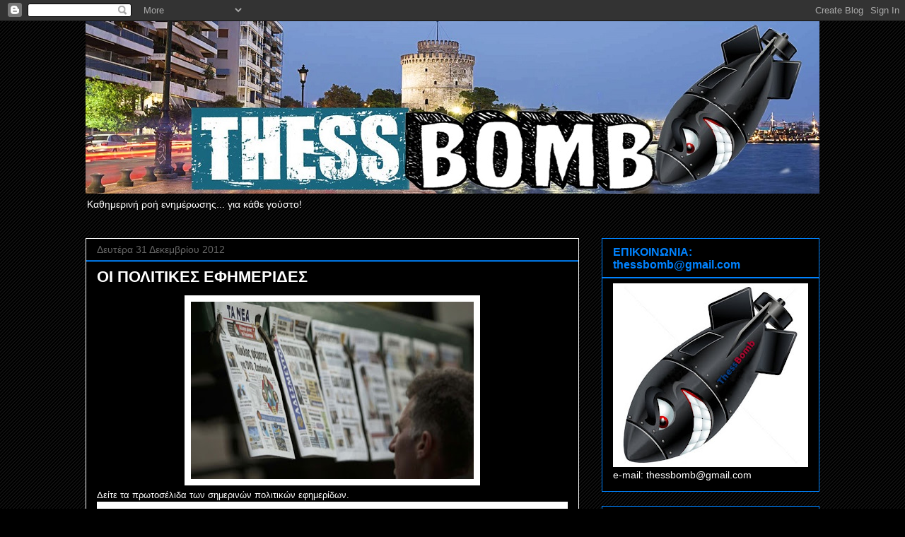

--- FILE ---
content_type: text/html; charset=UTF-8
request_url: https://thessbomb.blogspot.com/2012/12/blog-post_8671.html
body_size: 25063
content:
<!DOCTYPE html>
<html class='v2' dir='ltr' lang='el'>
<head>
<link href='https://www.blogger.com/static/v1/widgets/335934321-css_bundle_v2.css' rel='stylesheet' type='text/css'/>
<meta content='width=1100' name='viewport'/>
<meta content='text/html; charset=UTF-8' http-equiv='Content-Type'/>
<meta content='blogger' name='generator'/>
<link href='https://thessbomb.blogspot.com/favicon.ico' rel='icon' type='image/x-icon'/>
<link href='https://thessbomb.blogspot.com/2012/12/blog-post_8671.html' rel='canonical'/>
<link rel="alternate" type="application/atom+xml" title="ThessBomb - Atom" href="https://thessbomb.blogspot.com/feeds/posts/default" />
<link rel="alternate" type="application/rss+xml" title="ThessBomb - RSS" href="https://thessbomb.blogspot.com/feeds/posts/default?alt=rss" />
<link rel="service.post" type="application/atom+xml" title="ThessBomb - Atom" href="https://www.blogger.com/feeds/6340612189112525801/posts/default" />

<link rel="alternate" type="application/atom+xml" title="ThessBomb - Atom" href="https://thessbomb.blogspot.com/feeds/2851387351478611026/comments/default" />
<!--Can't find substitution for tag [blog.ieCssRetrofitLinks]-->
<link href='https://blogger.googleusercontent.com/img/b/R29vZ2xl/AVvXsEgA_uusrJoazTmS9UZZzma2OiKxzRvVG9VcKIZ-wvyk5XCbOOxpymNNLVl7YxIeNuIT6hHQITYohLrMrNSOT9RSASVg9xMZDqMGn2IDJvmbtk1DKsIZ35j5sd7v8JKPlb5LScGt0RpU8xA/s400/%CE%A0%CE%BF%CE%BB%CE%B9%CF%84%CE%B9%CE%BA%CE%AD%CF%82+%CE%B5%CF%86%CE%B7%CE%BC%CE%B5%CF%81%CE%AF%CE%B4%CE%B5%CF%82+%CE%91%CE%B8%CE%B7%CE%BD%CF%8E%CE%BD.jpg' rel='image_src'/>
<meta content='https://thessbomb.blogspot.com/2012/12/blog-post_8671.html' property='og:url'/>
<meta content='ΟΙ ΠΟΛΙΤΙΚΕΣ ΕΦΗΜΕΡΙΔΕΣ' property='og:title'/>
<meta content='   Δείτε τα πρωτοσέλιδα των σημερινών πολιτικών εφημερίδων.  ' property='og:description'/>
<meta content='https://blogger.googleusercontent.com/img/b/R29vZ2xl/AVvXsEgA_uusrJoazTmS9UZZzma2OiKxzRvVG9VcKIZ-wvyk5XCbOOxpymNNLVl7YxIeNuIT6hHQITYohLrMrNSOT9RSASVg9xMZDqMGn2IDJvmbtk1DKsIZ35j5sd7v8JKPlb5LScGt0RpU8xA/w1200-h630-p-k-no-nu/%CE%A0%CE%BF%CE%BB%CE%B9%CF%84%CE%B9%CE%BA%CE%AD%CF%82+%CE%B5%CF%86%CE%B7%CE%BC%CE%B5%CF%81%CE%AF%CE%B4%CE%B5%CF%82+%CE%91%CE%B8%CE%B7%CE%BD%CF%8E%CE%BD.jpg' property='og:image'/>
<title>ThessBomb: ΟΙ ΠΟΛΙΤΙΚΕΣ ΕΦΗΜΕΡΙΔΕΣ</title>
<style id='page-skin-1' type='text/css'><!--
/*
-----------------------------------------------
Blogger Template Style
Name:     Awesome Inc.
Designer: Tina Chen
URL:      tinachen.org
----------------------------------------------- */
/* Content
----------------------------------------------- */
body {
font: normal normal 13px Arial, Tahoma, Helvetica, FreeSans, sans-serif;
color: #ffffff;
background: #000000 url(//www.blogblog.com/1kt/awesomeinc/body_background_dark.png) repeat scroll top center;
}
html body .content-outer {
min-width: 0;
max-width: 100%;
width: 100%;
}
a:link {
text-decoration: none;
color: #a2c4c9;
}
a:visited {
text-decoration: none;
color: #a2c4c9;
}
a:hover {
text-decoration: underline;
color: #ff0000;
}
.body-fauxcolumn-outer .cap-top {
position: absolute;
z-index: 1;
height: 276px;
width: 100%;
background: transparent none repeat-x scroll top left;
_background-image: none;
}
/* Columns
----------------------------------------------- */
.content-inner {
padding: 0;
}
.header-inner .section {
margin: 0 16px;
}
.tabs-inner .section {
margin: 0 16px;
}
.main-inner {
padding-top: 30px;
}
.main-inner .column-center-inner,
.main-inner .column-left-inner,
.main-inner .column-right-inner {
padding: 0 5px;
}
*+html body .main-inner .column-center-inner {
margin-top: -30px;
}
#layout .main-inner .column-center-inner {
margin-top: 0;
}
/* Header
----------------------------------------------- */
.header-outer {
margin: 0 0 0 0;
background: transparent none repeat scroll 0 0;
}
.Header h1 {
font: normal bold 40px Arial, Tahoma, Helvetica, FreeSans, sans-serif;
color: #ffffff;
text-shadow: 0 0 -1px #000000;
}
.Header h1 a {
color: #ffffff;
}
.Header .description {
font: normal normal 14px Arial, Tahoma, Helvetica, FreeSans, sans-serif;
color: #ffffff;
}
.header-inner .Header .titlewrapper,
.header-inner .Header .descriptionwrapper {
padding-left: 0;
padding-right: 0;
margin-bottom: 0;
}
.header-inner .Header .titlewrapper {
padding-top: 22px;
}
/* Tabs
----------------------------------------------- */
.tabs-outer {
overflow: hidden;
position: relative;
background: #141414 none repeat scroll 0 0;
}
#layout .tabs-outer {
overflow: visible;
}
.tabs-cap-top, .tabs-cap-bottom {
position: absolute;
width: 100%;
border-top: 1px solid #141414;
}
.tabs-cap-bottom {
bottom: 0;
}
.tabs-inner .widget li a {
display: inline-block;
margin: 0;
padding: .6em 1.5em;
font: normal bold 14px Arial, Tahoma, Helvetica, FreeSans, sans-serif;
color: #ffffff;
border-top: 1px solid #141414;
border-bottom: 1px solid #141414;
border-left: 1px solid #141414;
height: 16px;
line-height: 16px;
}
.tabs-inner .widget li:last-child a {
border-right: 1px solid #141414;
}
.tabs-inner .widget li.selected a, .tabs-inner .widget li a:hover {
background: #444444 none repeat-x scroll 0 -100px;
color: #ffffff;
}
/* Headings
----------------------------------------------- */
h2 {
font: normal bold 16px Arial, Tahoma, Helvetica, FreeSans, sans-serif;
color: #0083ff;
}
/* Widgets
----------------------------------------------- */
.main-inner .section {
margin: 0 27px;
padding: 0;
}
.main-inner .column-left-outer,
.main-inner .column-right-outer {
margin-top: 0;
}
#layout .main-inner .column-left-outer,
#layout .main-inner .column-right-outer {
margin-top: 0;
}
.main-inner .column-left-inner,
.main-inner .column-right-inner {
background: transparent none repeat 0 0;
-moz-box-shadow: 0 0 0 rgba(0, 0, 0, .2);
-webkit-box-shadow: 0 0 0 rgba(0, 0, 0, .2);
-goog-ms-box-shadow: 0 0 0 rgba(0, 0, 0, .2);
box-shadow: 0 0 0 rgba(0, 0, 0, .2);
-moz-border-radius: 0;
-webkit-border-radius: 0;
-goog-ms-border-radius: 0;
border-radius: 0;
}
#layout .main-inner .column-left-inner,
#layout .main-inner .column-right-inner {
margin-top: 0;
}
.sidebar .widget {
font: normal normal 14px Arial, Tahoma, Helvetica, FreeSans, sans-serif;
color: #ffffff;
}
.sidebar .widget a:link {
color: #7fc1ff;
}
.sidebar .widget a:visited {
color: #7fc1ff;
}
.sidebar .widget a:hover {
color: #0083ff;
}
.sidebar .widget h2 {
text-shadow: 0 0 -1px #000000;
}
.main-inner .widget {
background-color: #000000;
border: 1px solid #0083ff;
padding: 0 15px 15px;
margin: 20px -16px;
-moz-box-shadow: 0 0 0 rgba(0, 0, 0, .2);
-webkit-box-shadow: 0 0 0 rgba(0, 0, 0, .2);
-goog-ms-box-shadow: 0 0 0 rgba(0, 0, 0, .2);
box-shadow: 0 0 0 rgba(0, 0, 0, .2);
-moz-border-radius: 0;
-webkit-border-radius: 0;
-goog-ms-border-radius: 0;
border-radius: 0;
}
.main-inner .widget h2 {
margin: 0 -15px;
padding: .6em 15px .5em;
border-bottom: 1px solid #0083ff;
}
.footer-inner .widget h2 {
padding: 0 0 .4em;
border-bottom: 1px solid #0083ff;
}
.main-inner .widget h2 + div, .footer-inner .widget h2 + div {
border-top: 1px solid #0083ff;
padding-top: 8px;
}
.main-inner .widget .widget-content {
margin: 0 -15px;
padding: 7px 15px 0;
}
.main-inner .widget ul, .main-inner .widget #ArchiveList ul.flat {
margin: -8px -15px 0;
padding: 0;
list-style: none;
}
.main-inner .widget #ArchiveList {
margin: -8px 0 0;
}
.main-inner .widget ul li, .main-inner .widget #ArchiveList ul.flat li {
padding: .5em 15px;
text-indent: 0;
color: #cccccc;
border-top: 1px solid #0083ff;
border-bottom: 1px solid #0083ff;
}
.main-inner .widget #ArchiveList ul li {
padding-top: .25em;
padding-bottom: .25em;
}
.main-inner .widget ul li:first-child, .main-inner .widget #ArchiveList ul.flat li:first-child {
border-top: none;
}
.main-inner .widget ul li:last-child, .main-inner .widget #ArchiveList ul.flat li:last-child {
border-bottom: none;
}
.post-body {
position: relative;
}
.main-inner .widget .post-body ul {
padding: 0 2.5em;
margin: .5em 0;
list-style: disc;
}
.main-inner .widget .post-body ul li {
padding: 0.25em 0;
margin-bottom: .25em;
color: #ffffff;
border: none;
}
.footer-inner .widget ul {
padding: 0;
list-style: none;
}
.widget .zippy {
color: #cccccc;
}
/* Posts
----------------------------------------------- */
body .main-inner .Blog {
padding: 0;
margin-bottom: 1em;
background-color: transparent;
border: none;
-moz-box-shadow: 0 0 0 rgba(0, 0, 0, 0);
-webkit-box-shadow: 0 0 0 rgba(0, 0, 0, 0);
-goog-ms-box-shadow: 0 0 0 rgba(0, 0, 0, 0);
box-shadow: 0 0 0 rgba(0, 0, 0, 0);
}
.main-inner .section:last-child .Blog:last-child {
padding: 0;
margin-bottom: 1em;
}
.main-inner .widget h2.date-header {
margin: 0 -15px 1px;
padding: 0 0 0 0;
font: normal normal 14px Arial, Tahoma, Helvetica, FreeSans, sans-serif;
color: #666666;
background: transparent none no-repeat scroll top left;
border-top: 0 solid #0083ff;
border-bottom: 1px solid #0083ff;
-moz-border-radius-topleft: 0;
-moz-border-radius-topright: 0;
-webkit-border-top-left-radius: 0;
-webkit-border-top-right-radius: 0;
border-top-left-radius: 0;
border-top-right-radius: 0;
position: static;
bottom: 100%;
right: 15px;
text-shadow: 0 0 -1px #000000;
}
.main-inner .widget h2.date-header span {
font: normal normal 14px Arial, Tahoma, Helvetica, FreeSans, sans-serif;
display: block;
padding: .5em 15px;
border-left: 0 solid #0083ff;
border-right: 0 solid #0083ff;
}
.date-outer {
position: relative;
margin: 30px 0 20px;
padding: 0 15px;
background-color: #000000;
border: 1px solid #ffffff;
-moz-box-shadow: 0 0 0 rgba(0, 0, 0, .2);
-webkit-box-shadow: 0 0 0 rgba(0, 0, 0, .2);
-goog-ms-box-shadow: 0 0 0 rgba(0, 0, 0, .2);
box-shadow: 0 0 0 rgba(0, 0, 0, .2);
-moz-border-radius: 0;
-webkit-border-radius: 0;
-goog-ms-border-radius: 0;
border-radius: 0;
}
.date-outer:first-child {
margin-top: 0;
}
.date-outer:last-child {
margin-bottom: 20px;
-moz-border-radius-bottomleft: 0;
-moz-border-radius-bottomright: 0;
-webkit-border-bottom-left-radius: 0;
-webkit-border-bottom-right-radius: 0;
-goog-ms-border-bottom-left-radius: 0;
-goog-ms-border-bottom-right-radius: 0;
border-bottom-left-radius: 0;
border-bottom-right-radius: 0;
}
.date-posts {
margin: 0 -15px;
padding: 0 15px;
clear: both;
}
.post-outer, .inline-ad {
border-top: 1px solid #ffffff;
margin: 0 -15px;
padding: 15px 15px;
}
.post-outer {
padding-bottom: 10px;
}
.post-outer:first-child {
padding-top: 0;
border-top: none;
}
.post-outer:last-child, .inline-ad:last-child {
border-bottom: none;
}
.post-body {
position: relative;
}
.post-body img {
padding: 8px;
background: #ffffff;
border: 1px solid transparent;
-moz-box-shadow: 0 0 0 rgba(0, 0, 0, .2);
-webkit-box-shadow: 0 0 0 rgba(0, 0, 0, .2);
box-shadow: 0 0 0 rgba(0, 0, 0, .2);
-moz-border-radius: 0;
-webkit-border-radius: 0;
border-radius: 0;
}
h3.post-title, h4 {
font: normal bold 22px Arial, Tahoma, Helvetica, FreeSans, sans-serif;
color: #ffffff;
}
h3.post-title a {
font: normal bold 22px Arial, Tahoma, Helvetica, FreeSans, sans-serif;
color: #ffffff;
}
h3.post-title a:hover {
color: #ff0000;
text-decoration: underline;
}
.post-header {
margin: 0 0 1em;
}
.post-body {
line-height: 1.4;
}
.post-outer h2 {
color: #ffffff;
}
.post-footer {
margin: 1.5em 0 0;
}
#blog-pager {
padding: 15px;
font-size: 120%;
background-color: #000000;
border: 1px solid #0083ff;
-moz-box-shadow: 0 0 0 rgba(0, 0, 0, .2);
-webkit-box-shadow: 0 0 0 rgba(0, 0, 0, .2);
-goog-ms-box-shadow: 0 0 0 rgba(0, 0, 0, .2);
box-shadow: 0 0 0 rgba(0, 0, 0, .2);
-moz-border-radius: 0;
-webkit-border-radius: 0;
-goog-ms-border-radius: 0;
border-radius: 0;
-moz-border-radius-topleft: 0;
-moz-border-radius-topright: 0;
-webkit-border-top-left-radius: 0;
-webkit-border-top-right-radius: 0;
-goog-ms-border-top-left-radius: 0;
-goog-ms-border-top-right-radius: 0;
border-top-left-radius: 0;
border-top-right-radius-topright: 0;
margin-top: 1em;
}
.blog-feeds, .post-feeds {
margin: 1em 0;
text-align: center;
color: #ffffff;
}
.blog-feeds a, .post-feeds a {
color: #a2c4c9;
}
.blog-feeds a:visited, .post-feeds a:visited {
color: #a2c4c9;
}
.blog-feeds a:hover, .post-feeds a:hover {
color: #ff0000;
}
.post-outer .comments {
margin-top: 2em;
}
/* Comments
----------------------------------------------- */
.comments .comments-content .icon.blog-author {
background-repeat: no-repeat;
background-image: url([data-uri]);
}
.comments .comments-content .loadmore a {
border-top: 1px solid #141414;
border-bottom: 1px solid #141414;
}
.comments .continue {
border-top: 2px solid #141414;
}
/* Footer
----------------------------------------------- */
.footer-outer {
margin: -0 0 -1px;
padding: 0 0 0;
color: #ffffff;
overflow: hidden;
}
.footer-fauxborder-left {
border-top: 1px solid #0083ff;
background: #000000 none repeat scroll 0 0;
-moz-box-shadow: 0 0 0 rgba(0, 0, 0, .2);
-webkit-box-shadow: 0 0 0 rgba(0, 0, 0, .2);
-goog-ms-box-shadow: 0 0 0 rgba(0, 0, 0, .2);
box-shadow: 0 0 0 rgba(0, 0, 0, .2);
margin: 0 -0;
}
/* Mobile
----------------------------------------------- */
body.mobile {
background-size: auto;
}
.mobile .body-fauxcolumn-outer {
background: transparent none repeat scroll top left;
}
*+html body.mobile .main-inner .column-center-inner {
margin-top: 0;
}
.mobile .main-inner .widget {
padding: 0 0 15px;
}
.mobile .main-inner .widget h2 + div,
.mobile .footer-inner .widget h2 + div {
border-top: none;
padding-top: 0;
}
.mobile .footer-inner .widget h2 {
padding: 0.5em 0;
border-bottom: none;
}
.mobile .main-inner .widget .widget-content {
margin: 0;
padding: 7px 0 0;
}
.mobile .main-inner .widget ul,
.mobile .main-inner .widget #ArchiveList ul.flat {
margin: 0 -15px 0;
}
.mobile .main-inner .widget h2.date-header {
right: 0;
}
.mobile .date-header span {
padding: 0.4em 0;
}
.mobile .date-outer:first-child {
margin-bottom: 0;
border: 1px solid #ffffff;
-moz-border-radius-topleft: 0;
-moz-border-radius-topright: 0;
-webkit-border-top-left-radius: 0;
-webkit-border-top-right-radius: 0;
-goog-ms-border-top-left-radius: 0;
-goog-ms-border-top-right-radius: 0;
border-top-left-radius: 0;
border-top-right-radius: 0;
}
.mobile .date-outer {
border-color: #ffffff;
border-width: 0 1px 1px;
}
.mobile .date-outer:last-child {
margin-bottom: 0;
}
.mobile .main-inner {
padding: 0;
}
.mobile .header-inner .section {
margin: 0;
}
.mobile .post-outer, .mobile .inline-ad {
padding: 5px 0;
}
.mobile .tabs-inner .section {
margin: 0 10px;
}
.mobile .main-inner .widget h2 {
margin: 0;
padding: 0;
}
.mobile .main-inner .widget h2.date-header span {
padding: 0;
}
.mobile .main-inner .widget .widget-content {
margin: 0;
padding: 7px 0 0;
}
.mobile #blog-pager {
border: 1px solid transparent;
background: #000000 none repeat scroll 0 0;
}
.mobile .main-inner .column-left-inner,
.mobile .main-inner .column-right-inner {
background: transparent none repeat 0 0;
-moz-box-shadow: none;
-webkit-box-shadow: none;
-goog-ms-box-shadow: none;
box-shadow: none;
}
.mobile .date-posts {
margin: 0;
padding: 0;
}
.mobile .footer-fauxborder-left {
margin: 0;
border-top: inherit;
}
.mobile .main-inner .section:last-child .Blog:last-child {
margin-bottom: 0;
}
.mobile-index-contents {
color: #ffffff;
}
.mobile .mobile-link-button {
background: #a2c4c9 none repeat scroll 0 0;
}
.mobile-link-button a:link, .mobile-link-button a:visited {
color: #ffffff;
}
.mobile .tabs-inner .PageList .widget-content {
background: transparent;
border-top: 1px solid;
border-color: #141414;
color: #ffffff;
}
.mobile .tabs-inner .PageList .widget-content .pagelist-arrow {
border-left: 1px solid #141414;
}

--></style>
<style id='template-skin-1' type='text/css'><!--
body {
min-width: 1070px;
}
.content-outer, .content-fauxcolumn-outer, .region-inner {
min-width: 1070px;
max-width: 1070px;
_width: 1070px;
}
.main-inner .columns {
padding-left: 0px;
padding-right: 340px;
}
.main-inner .fauxcolumn-center-outer {
left: 0px;
right: 340px;
/* IE6 does not respect left and right together */
_width: expression(this.parentNode.offsetWidth -
parseInt("0px") -
parseInt("340px") + 'px');
}
.main-inner .fauxcolumn-left-outer {
width: 0px;
}
.main-inner .fauxcolumn-right-outer {
width: 340px;
}
.main-inner .column-left-outer {
width: 0px;
right: 100%;
margin-left: -0px;
}
.main-inner .column-right-outer {
width: 340px;
margin-right: -340px;
}
#layout {
min-width: 0;
}
#layout .content-outer {
min-width: 0;
width: 800px;
}
#layout .region-inner {
min-width: 0;
width: auto;
}
body#layout div.add_widget {
padding: 8px;
}
body#layout div.add_widget a {
margin-left: 32px;
}
--></style>
<link href='https://www.blogger.com/dyn-css/authorization.css?targetBlogID=6340612189112525801&amp;zx=173aa06a-aabe-4791-8d55-fb93de4df843' media='none' onload='if(media!=&#39;all&#39;)media=&#39;all&#39;' rel='stylesheet'/><noscript><link href='https://www.blogger.com/dyn-css/authorization.css?targetBlogID=6340612189112525801&amp;zx=173aa06a-aabe-4791-8d55-fb93de4df843' rel='stylesheet'/></noscript>
<meta name='google-adsense-platform-account' content='ca-host-pub-1556223355139109'/>
<meta name='google-adsense-platform-domain' content='blogspot.com'/>

</head>
<body class='loading variant-dark'>
<div class='navbar section' id='navbar' name='Navbar'><div class='widget Navbar' data-version='1' id='Navbar1'><script type="text/javascript">
    function setAttributeOnload(object, attribute, val) {
      if(window.addEventListener) {
        window.addEventListener('load',
          function(){ object[attribute] = val; }, false);
      } else {
        window.attachEvent('onload', function(){ object[attribute] = val; });
      }
    }
  </script>
<div id="navbar-iframe-container"></div>
<script type="text/javascript" src="https://apis.google.com/js/platform.js"></script>
<script type="text/javascript">
      gapi.load("gapi.iframes:gapi.iframes.style.bubble", function() {
        if (gapi.iframes && gapi.iframes.getContext) {
          gapi.iframes.getContext().openChild({
              url: 'https://www.blogger.com/navbar/6340612189112525801?po\x3d2851387351478611026\x26origin\x3dhttps://thessbomb.blogspot.com',
              where: document.getElementById("navbar-iframe-container"),
              id: "navbar-iframe"
          });
        }
      });
    </script><script type="text/javascript">
(function() {
var script = document.createElement('script');
script.type = 'text/javascript';
script.src = '//pagead2.googlesyndication.com/pagead/js/google_top_exp.js';
var head = document.getElementsByTagName('head')[0];
if (head) {
head.appendChild(script);
}})();
</script>
</div></div>
<div class='body-fauxcolumns'>
<div class='fauxcolumn-outer body-fauxcolumn-outer'>
<div class='cap-top'>
<div class='cap-left'></div>
<div class='cap-right'></div>
</div>
<div class='fauxborder-left'>
<div class='fauxborder-right'></div>
<div class='fauxcolumn-inner'>
</div>
</div>
<div class='cap-bottom'>
<div class='cap-left'></div>
<div class='cap-right'></div>
</div>
</div>
</div>
<div class='content'>
<div class='content-fauxcolumns'>
<div class='fauxcolumn-outer content-fauxcolumn-outer'>
<div class='cap-top'>
<div class='cap-left'></div>
<div class='cap-right'></div>
</div>
<div class='fauxborder-left'>
<div class='fauxborder-right'></div>
<div class='fauxcolumn-inner'>
</div>
</div>
<div class='cap-bottom'>
<div class='cap-left'></div>
<div class='cap-right'></div>
</div>
</div>
</div>
<div class='content-outer'>
<div class='content-cap-top cap-top'>
<div class='cap-left'></div>
<div class='cap-right'></div>
</div>
<div class='fauxborder-left content-fauxborder-left'>
<div class='fauxborder-right content-fauxborder-right'></div>
<div class='content-inner'>
<header>
<div class='header-outer'>
<div class='header-cap-top cap-top'>
<div class='cap-left'></div>
<div class='cap-right'></div>
</div>
<div class='fauxborder-left header-fauxborder-left'>
<div class='fauxborder-right header-fauxborder-right'></div>
<div class='region-inner header-inner'>
<div class='header section' id='header' name='Κεφαλίδα'><div class='widget Header' data-version='1' id='Header1'>
<div id='header-inner'>
<a href='https://thessbomb.blogspot.com/' style='display: block'>
<img alt='ThessBomb' height='244px; ' id='Header1_headerimg' src='https://blogger.googleusercontent.com/img/b/R29vZ2xl/AVvXsEh8IFuv7L1ArzHxRQh-cDCFqh8jjsAEADRtrdFdjhz5w9_sBrGj8RplMY5WsEVZGjhvJLgfxijK6Ac_VRcc3dK4Onhx-Z7VakPvEd9J3ushctUoN9sGsKOP-R58JxWlExXgjCEp0Pyn2eSD/s1600/thessbomb+-new+logo-.jpg' style='display: block' width='1050px; '/>
</a>
<div class='descriptionwrapper'>
<p class='description'><span>Καθημερινή ροή ενημέρωσης... για κάθε γούστο!</span></p>
</div>
</div>
</div></div>
</div>
</div>
<div class='header-cap-bottom cap-bottom'>
<div class='cap-left'></div>
<div class='cap-right'></div>
</div>
</div>
</header>
<div class='tabs-outer'>
<div class='tabs-cap-top cap-top'>
<div class='cap-left'></div>
<div class='cap-right'></div>
</div>
<div class='fauxborder-left tabs-fauxborder-left'>
<div class='fauxborder-right tabs-fauxborder-right'></div>
<div class='region-inner tabs-inner'>
<div class='tabs no-items section' id='crosscol' name='Σε όλες τις στήλες'></div>
<div class='tabs no-items section' id='crosscol-overflow' name='Cross-Column 2'></div>
</div>
</div>
<div class='tabs-cap-bottom cap-bottom'>
<div class='cap-left'></div>
<div class='cap-right'></div>
</div>
</div>
<div class='main-outer'>
<div class='main-cap-top cap-top'>
<div class='cap-left'></div>
<div class='cap-right'></div>
</div>
<div class='fauxborder-left main-fauxborder-left'>
<div class='fauxborder-right main-fauxborder-right'></div>
<div class='region-inner main-inner'>
<div class='columns fauxcolumns'>
<div class='fauxcolumn-outer fauxcolumn-center-outer'>
<div class='cap-top'>
<div class='cap-left'></div>
<div class='cap-right'></div>
</div>
<div class='fauxborder-left'>
<div class='fauxborder-right'></div>
<div class='fauxcolumn-inner'>
</div>
</div>
<div class='cap-bottom'>
<div class='cap-left'></div>
<div class='cap-right'></div>
</div>
</div>
<div class='fauxcolumn-outer fauxcolumn-left-outer'>
<div class='cap-top'>
<div class='cap-left'></div>
<div class='cap-right'></div>
</div>
<div class='fauxborder-left'>
<div class='fauxborder-right'></div>
<div class='fauxcolumn-inner'>
</div>
</div>
<div class='cap-bottom'>
<div class='cap-left'></div>
<div class='cap-right'></div>
</div>
</div>
<div class='fauxcolumn-outer fauxcolumn-right-outer'>
<div class='cap-top'>
<div class='cap-left'></div>
<div class='cap-right'></div>
</div>
<div class='fauxborder-left'>
<div class='fauxborder-right'></div>
<div class='fauxcolumn-inner'>
</div>
</div>
<div class='cap-bottom'>
<div class='cap-left'></div>
<div class='cap-right'></div>
</div>
</div>
<!-- corrects IE6 width calculation -->
<div class='columns-inner'>
<div class='column-center-outer'>
<div class='column-center-inner'>
<div class='main section' id='main' name='Κύριος'><div class='widget Blog' data-version='1' id='Blog1'>
<div class='blog-posts hfeed'>

          <div class="date-outer">
        
<h2 class='date-header'><span>Δευτέρα 31 Δεκεμβρίου 2012</span></h2>

          <div class="date-posts">
        
<div class='post-outer'>
<div class='post hentry uncustomized-post-template' itemprop='blogPost' itemscope='itemscope' itemtype='http://schema.org/BlogPosting'>
<meta content='https://blogger.googleusercontent.com/img/b/R29vZ2xl/AVvXsEgA_uusrJoazTmS9UZZzma2OiKxzRvVG9VcKIZ-wvyk5XCbOOxpymNNLVl7YxIeNuIT6hHQITYohLrMrNSOT9RSASVg9xMZDqMGn2IDJvmbtk1DKsIZ35j5sd7v8JKPlb5LScGt0RpU8xA/s400/%CE%A0%CE%BF%CE%BB%CE%B9%CF%84%CE%B9%CE%BA%CE%AD%CF%82+%CE%B5%CF%86%CE%B7%CE%BC%CE%B5%CF%81%CE%AF%CE%B4%CE%B5%CF%82+%CE%91%CE%B8%CE%B7%CE%BD%CF%8E%CE%BD.jpg' itemprop='image_url'/>
<meta content='6340612189112525801' itemprop='blogId'/>
<meta content='2851387351478611026' itemprop='postId'/>
<a name='2851387351478611026'></a>
<h3 class='post-title entry-title' itemprop='name'>
ΟΙ ΠΟΛΙΤΙΚΕΣ ΕΦΗΜΕΡΙΔΕΣ
</h3>
<div class='post-header'>
<div class='post-header-line-1'></div>
</div>
<div class='post-body entry-content' id='post-body-2851387351478611026' itemprop='description articleBody'>
<div dir="ltr" style="text-align: left;" trbidi="on">
<div class="separator" style="clear: both; text-align: center;">
<a href="https://blogger.googleusercontent.com/img/b/R29vZ2xl/AVvXsEgA_uusrJoazTmS9UZZzma2OiKxzRvVG9VcKIZ-wvyk5XCbOOxpymNNLVl7YxIeNuIT6hHQITYohLrMrNSOT9RSASVg9xMZDqMGn2IDJvmbtk1DKsIZ35j5sd7v8JKPlb5LScGt0RpU8xA/s1600/%CE%A0%CE%BF%CE%BB%CE%B9%CF%84%CE%B9%CE%BA%CE%AD%CF%82+%CE%B5%CF%86%CE%B7%CE%BC%CE%B5%CF%81%CE%AF%CE%B4%CE%B5%CF%82+%CE%91%CE%B8%CE%B7%CE%BD%CF%8E%CE%BD.jpg" imageanchor="1" style="margin-left: 1em; margin-right: 1em;"><img border="0" height="251" src="https://blogger.googleusercontent.com/img/b/R29vZ2xl/AVvXsEgA_uusrJoazTmS9UZZzma2OiKxzRvVG9VcKIZ-wvyk5XCbOOxpymNNLVl7YxIeNuIT6hHQITYohLrMrNSOT9RSASVg9xMZDqMGn2IDJvmbtk1DKsIZ35j5sd7v8JKPlb5LScGt0RpU8xA/s400/%CE%A0%CE%BF%CE%BB%CE%B9%CF%84%CE%B9%CE%BA%CE%AD%CF%82+%CE%B5%CF%86%CE%B7%CE%BC%CE%B5%CF%81%CE%AF%CE%B4%CE%B5%CF%82+%CE%91%CE%B8%CE%B7%CE%BD%CF%8E%CE%BD.jpg" width="400" /></a></div>
Δείτε τα πρωτοσέλιδα των σημερινών πολιτικών εφημερίδων.<br />
<a name="more"></a><div class="image" style="background-color: white; font-family: Tahoma, Arial, Helvetica, sans-serif; font-size: 16px !important; line-height: 20px; margin-bottom: 20px; padding: 0px; text-align: center;">
<a href="http://www.enikos.gr/data/photos/1e0614497345ac19397010c5295361b9.jpg" style="color: #b20000; font-size: inherit; text-decoration: initial;" target="_blank"><img alt="" height="697" src="https://lh3.googleusercontent.com/blogger_img_proxy/AEn0k_tpSi72YzPG9mMpQA1_w4ba5mAEstcmQkIoW7AjjzAAH_biVsAQN0VsUj6dcJ6iOzao3ESiPej8KVcSjZYd_jn1VpQguXM1a8VrlVdEvu7nP4G7VCrs7W0gLrT9K7Ve3lJpwF6xiy5kGg=s0-d" style="border: 0px none; margin: 0px; padding: 0px;" width="560"></a></div>
<div class="image" style="background-color: white; font-family: Tahoma, Arial, Helvetica, sans-serif; font-size: 16px !important; line-height: 20px; margin-bottom: 20px; padding: 0px; text-align: center;">
<a href="http://www.enikos.gr/data/photos/941b8babf71f20889c74082def60d437.jpg" style="color: #b20000; font-size: inherit; text-decoration: initial;" target="_blank"><img alt="" height="698" src="https://lh3.googleusercontent.com/blogger_img_proxy/AEn0k_t-2Lm1qxpe5a_hbg2qU_c9NAZnXuh7NehdxKmi09SHmq2wR--1uhKoySorJJUZMfcqtgpIWQWnua1YjfKd8U145UXkJWypASAnY9MD6GtBU0hxyowcdFw8mGVzu4ytR0HISmN-zt-ljw=s0-d" style="border: 0px none; margin: 0px; padding: 0px;" width="560"></a></div>
<div class="image" style="background-color: white; font-family: Tahoma, Arial, Helvetica, sans-serif; font-size: 16px !important; line-height: 20px; margin-bottom: 20px; padding: 0px; text-align: center;">
<a href="http://www.enikos.gr/data/photos/ed329e21e71f103eff36bebec4900de3.jpg" style="color: #b20000; font-size: inherit; text-decoration: initial;" target="_blank"><img alt="" height="697" src="https://lh3.googleusercontent.com/blogger_img_proxy/AEn0k_vG7oGwNAh4VcCZapTp7AvyPnYmQiOfqT6QwiWDuSIIxAz841ZCw6pSqGYKggHUa2gMmoxQ1K67c-wq7EFU-F-PmD6J4MARTlUubxOhuxVMUJdf3ZKCJyJGYVeW9v5XOf-aPFUADqFjkA=s0-d" style="border: 0px none; margin: 0px; padding: 0px;" width="560"></a></div>
<div class="image" style="background-color: white; font-family: Tahoma, Arial, Helvetica, sans-serif; font-size: 16px !important; line-height: 20px; margin-bottom: 20px; padding: 0px; text-align: center;">
<a href="http://www.enikos.gr/data/photos/43173e51a437f2750e1d2528bac0ddf5.jpg" style="color: #b20000; font-size: inherit; text-decoration: initial;" target="_blank"><img alt="" height="670" src="https://lh3.googleusercontent.com/blogger_img_proxy/AEn0k_v3wub6al9UEpCobGGY-2ztDAvrhjzSggsYcr6i76UOVseYcoOjS098fSQbd0dy1LhHAxSEaxaTYoQQKOWOvxxda9Ek6VF93EJKEIOoj86tlz0EmtFL06s3rr6XcRnbMHiiHvkj-xaX6A=s0-d" style="border: 0px none; margin: 0px; padding: 0px;" width="560"></a></div>
<div class="image" style="background-color: white; font-family: Tahoma, Arial, Helvetica, sans-serif; font-size: 16px !important; line-height: 20px; margin-bottom: 20px; padding: 0px; text-align: center;">
<a href="http://www.enikos.gr/data/photos/0f9cd4f6ceb6738d4a2823619248d481.jpg" style="color: #b20000; font-size: inherit; text-decoration: initial;" target="_blank"><img alt="" height="697" src="https://lh3.googleusercontent.com/blogger_img_proxy/AEn0k_sqeOUpglFqGsuDA1REn_VbFcYJQHalXrInnhO79cqq1HA1sta_AWszL_UUcEceJoZ_Z6m2GXlkFfGk6SMJhvdmbagU1JBvgsAzNxmtm81bBLLHqMk1qtJWaOsaxDAxZw-LzQJye38UjA=s0-d" style="border: 0px none; margin: 0px; padding: 0px;" width="560"></a></div>
<div class="image" style="background-color: white; font-family: Tahoma, Arial, Helvetica, sans-serif; font-size: 16px !important; line-height: 20px; margin-bottom: 20px; padding: 0px; text-align: center;">
<a href="http://www.enikos.gr/data/photos/8d46c1b19b828a36fd2a26050e1eb4b9.jpg" style="color: #b20000; font-size: inherit; text-decoration: initial;" target="_blank"><img alt="" height="697" src="https://lh3.googleusercontent.com/blogger_img_proxy/AEn0k_uuCqLFVnw9MYTyXt8DEG_pslcGcachdP29NZbjqTKzN6BBEZK2qJlv89Fr2VdFZzdLObm6rcLEbxMC3jXq8fEp_Cp-4L2WEYFhc0fmvlQv04X272RJUqNtRhErX0hvAZVs57L0i13O=s0-d" style="border: 0px none; margin: 0px; padding: 0px;" width="560"></a></div>
<div class="image" style="background-color: white; font-family: Tahoma, Arial, Helvetica, sans-serif; font-size: 16px !important; line-height: 20px; margin-bottom: 20px; padding: 0px; text-align: center;">
<a href="http://www.enikos.gr/data/photos/4c67fab587dde64f28bb784822a2fa29.jpg" style="color: #b20000; font-size: inherit; text-decoration: initial;" target="_blank"><img alt="" height="653" src="https://lh3.googleusercontent.com/blogger_img_proxy/AEn0k_ttmPC0JQqNnwtblaUGimZedoabD3Gj5hI0TUYRxHI3o4aJXJIqwMilHwQSnciZ7HpdyDxAgwRouZzlhEkhgza0r-bPArcn2CVsKryvgdShMJCl8MCMuWlojt9LUJAMEDs_eHDw8v7uKg=s0-d" style="border: 0px none; margin: 0px; padding: 0px;" width="560"></a></div>
<div class="image" style="background-color: white; font-family: Tahoma, Arial, Helvetica, sans-serif; font-size: 16px !important; line-height: 20px; margin-bottom: 20px; padding: 0px; text-align: center;">
<a href="http://www.enikos.gr/data/photos/de1fa622d58290275f0041b75807ae04.jpg" style="color: #b20000; font-size: inherit; text-decoration: initial;" target="_blank"><img alt="" height="698" src="https://lh3.googleusercontent.com/blogger_img_proxy/AEn0k_vIz6Qp-iUBzueqlUJODGCaUT6LGVS75BxyO6YiLZ7N5I8o-n2m07KrddTRCSBjlhUDsXHjHv6q0AmDX4tGO8GKvALtR3x5s-7EusFFWhh_GynYbtwBQqYMszjj1PICwJPV9D2irxg=s0-d" style="border: 0px none; margin: 0px; padding: 0px;" width="560"></a></div>
<div class="image" style="background-color: white; font-family: Tahoma, Arial, Helvetica, sans-serif; font-size: 16px !important; line-height: 20px; margin-bottom: 20px; padding: 0px; text-align: center;">
<a href="http://www.enikos.gr/data/photos/1fd581f4f01df64d2b68dc6eb46e2321.jpg" style="color: #b20000; font-size: inherit; text-decoration: initial;" target="_blank"><img alt="" height="697" src="https://lh3.googleusercontent.com/blogger_img_proxy/AEn0k_uSTFcB0_qH9C-rvwbabqg8TJCSlQA5J3O4QOR9ujcmdCME1WKaTglIz36RlKQynGdEBBioZ_6RCp9o_tw4RfQ2U6VB81VK4ieaiq4zusuwrl8WsjSw4GY29ytAkAwqz5u-9rp0RFTP=s0-d" style="border: 0px none; margin: 0px; padding: 0px;" width="560"></a></div>
<div class="image" style="background-color: white; font-family: Tahoma, Arial, Helvetica, sans-serif; font-size: 16px !important; line-height: 20px; margin-bottom: 20px; padding: 0px; text-align: center;">
<a href="http://www.enikos.gr/data/photos/0b541311ca1817804f4d96ea4ae30844.jpg" style="color: #b20000; font-size: inherit; text-decoration: initial;" target="_blank"><img alt="" height="667" src="https://lh3.googleusercontent.com/blogger_img_proxy/AEn0k_tqdp8bUvIJPX4JkVyfjT5LGAtHPemM9Eq-w9hghVDGE96ClXoLDd_pvfneHUWlus4PdvIoY1BIKc0IfWKm-FWAcLVk7pHmPNH-f7mXbuGq6HIpZ4nDyfciTlPvIJq-gG0yLtY5YUylMQ=s0-d" style="border: 0px none; margin: 0px; padding: 0px;" width="560"></a></div>
</div>
<div style='clear: both;'></div>
</div>
<div class='post-footer'>
<div class='post-footer-line post-footer-line-1'>
<span class='post-author vcard'>
</span>
<span class='post-timestamp'>
Αναρτήθηκε στις
<meta content='https://thessbomb.blogspot.com/2012/12/blog-post_8671.html' itemprop='url'/>
<a class='timestamp-link' href='https://thessbomb.blogspot.com/2012/12/blog-post_8671.html' rel='bookmark' title='permanent link'><abbr class='published' itemprop='datePublished' title='2012-12-31T10:25:00+02:00'>Δευτέρα, Δεκεμβρίου 31, 2012</abbr></a>
</span>
<span class='post-comment-link'>
</span>
<span class='post-icons'>
<span class='item-control blog-admin pid-655861373'>
<a href='https://www.blogger.com/post-edit.g?blogID=6340612189112525801&postID=2851387351478611026&from=pencil' title='Επεξεργασία ανάρτησης'>
<img alt='' class='icon-action' height='18' src='https://resources.blogblog.com/img/icon18_edit_allbkg.gif' width='18'/>
</a>
</span>
</span>
<div class='post-share-buttons goog-inline-block'>
<a class='goog-inline-block share-button sb-email' href='https://www.blogger.com/share-post.g?blogID=6340612189112525801&postID=2851387351478611026&target=email' target='_blank' title='Αποστολή με μήνυμα ηλεκτρονικού ταχυδρομείου
'><span class='share-button-link-text'>Αποστολή με μήνυμα ηλεκτρονικού ταχυδρομείου
</span></a><a class='goog-inline-block share-button sb-blog' href='https://www.blogger.com/share-post.g?blogID=6340612189112525801&postID=2851387351478611026&target=blog' onclick='window.open(this.href, "_blank", "height=270,width=475"); return false;' target='_blank' title='BlogThis!'><span class='share-button-link-text'>BlogThis!</span></a><a class='goog-inline-block share-button sb-twitter' href='https://www.blogger.com/share-post.g?blogID=6340612189112525801&postID=2851387351478611026&target=twitter' target='_blank' title='Κοινοποίηση στο X'><span class='share-button-link-text'>Κοινοποίηση στο X</span></a><a class='goog-inline-block share-button sb-facebook' href='https://www.blogger.com/share-post.g?blogID=6340612189112525801&postID=2851387351478611026&target=facebook' onclick='window.open(this.href, "_blank", "height=430,width=640"); return false;' target='_blank' title='Μοιραστείτε το στο Facebook'><span class='share-button-link-text'>Μοιραστείτε το στο Facebook</span></a><a class='goog-inline-block share-button sb-pinterest' href='https://www.blogger.com/share-post.g?blogID=6340612189112525801&postID=2851387351478611026&target=pinterest' target='_blank' title='Κοινοποίηση στο Pinterest'><span class='share-button-link-text'>Κοινοποίηση στο Pinterest</span></a>
</div>
</div>
<div class='post-footer-line post-footer-line-2'>
<span class='post-labels'>
</span>
</div>
<div class='post-footer-line post-footer-line-3'>
<span class='post-location'>
</span>
</div>
</div>
</div>
<div class='comments' id='comments'>
<a name='comments'></a>
<h4>Δεν υπάρχουν σχόλια:</h4>
<div id='Blog1_comments-block-wrapper'>
<dl class='avatar-comment-indent' id='comments-block'>
</dl>
</div>
<p class='comment-footer'>
<div class='comment-form'>
<a name='comment-form'></a>
<h4 id='comment-post-message'>Δημοσίευση σχολίου</h4>
<p>ΤΑ ΣΧΟΛΙΑ ΑΝΑΡΤΩΝΤΑΙ ME ΜΙΚΡΗ ΚΑΘΥΣΤΕΡΗΣΗ ΚΑΙ ΚΑΤΟΠΙΝ ΕΛΕΓΧΟΥ</p>
<a href='https://www.blogger.com/comment/frame/6340612189112525801?po=2851387351478611026&hl=el&saa=85391&origin=https://thessbomb.blogspot.com' id='comment-editor-src'></a>
<iframe allowtransparency='true' class='blogger-iframe-colorize blogger-comment-from-post' frameborder='0' height='410px' id='comment-editor' name='comment-editor' src='' width='100%'></iframe>
<script src='https://www.blogger.com/static/v1/jsbin/2830521187-comment_from_post_iframe.js' type='text/javascript'></script>
<script type='text/javascript'>
      BLOG_CMT_createIframe('https://www.blogger.com/rpc_relay.html');
    </script>
</div>
</p>
</div>
</div>

        </div></div>
      
</div>
<div class='blog-pager' id='blog-pager'>
<span id='blog-pager-newer-link'>
<a class='blog-pager-newer-link' href='https://thessbomb.blogspot.com/2012/12/blog-post_9939.html' id='Blog1_blog-pager-newer-link' title='Νεότερη ανάρτηση'>Νεότερη ανάρτηση</a>
</span>
<span id='blog-pager-older-link'>
<a class='blog-pager-older-link' href='https://thessbomb.blogspot.com/2012/12/311212.html' id='Blog1_blog-pager-older-link' title='Παλαιότερη Ανάρτηση'>Παλαιότερη Ανάρτηση</a>
</span>
<a class='home-link' href='https://thessbomb.blogspot.com/'>Αρχική σελίδα</a>
</div>
<div class='clear'></div>
<div class='post-feeds'>
<div class='feed-links'>
Εγγραφή σε:
<a class='feed-link' href='https://thessbomb.blogspot.com/feeds/2851387351478611026/comments/default' target='_blank' type='application/atom+xml'>Σχόλια ανάρτησης (Atom)</a>
</div>
</div>
</div></div>
</div>
</div>
<div class='column-left-outer'>
<div class='column-left-inner'>
<aside>
</aside>
</div>
</div>
<div class='column-right-outer'>
<div class='column-right-inner'>
<aside>
<div class='sidebar section' id='sidebar-right-1'><div class='widget Image' data-version='1' id='Image3'>
<h2>ΕΠΙΚΟΙΝΩΝΙΑ: thessbomb@gmail.com</h2>
<div class='widget-content'>
<a href='https://thessbomb.blogspot.gr/'>
<img alt='ΕΠΙΚΟΙΝΩΝΙΑ: thessbomb@gmail.com' height='260' id='Image3_img' src='https://blogger.googleusercontent.com/img/b/R29vZ2xl/AVvXsEjAFLAiWvlSufMi9EYjAtz0P6pzs5Po6V9D7Ey9KUYibvbL36dCiBnoMOVJCnZsPm9bYmYP1ELPa0PGO3tb2W1WFVTFU81hCVyySvbO1lCto4WiTu8VXTaJSrrMPf3nrUHonRvDgIlq6JI/s276/air-Thessbomb.jpg' width='276'/>
</a>
<br/>
<span class='caption'>e-mail: thessbomb@gmail.com</span>
</div>
<div class='clear'></div>
</div><div class='widget Image' data-version='1' id='Image16'>
<h2>ΕΙΝΑΙ ΑΣΦΑΛΙΣΜΕΝΟ;</h2>
<div class='widget-content'>
<a href='https://thessbomb.blogspot.com/2019/01/blog-post_745.html'>
<img alt='ΕΙΝΑΙ ΑΣΦΑΛΙΣΜΕΝΟ;' height='166' id='Image16_img' src='https://blogger.googleusercontent.com/img/b/R29vZ2xl/AVvXsEjw9UrECSdA1MLJJdXjAFoVlyNlCAM0nNvhskrhP86vVGuUhmgTQpCRa3qcxdnodfdQ3AuVrQGwNC2OUSRtI_avlRwt0RQkS7Mbq9NH1OLnlNj7qIs_6VykqF8QsxkHWFXlgu6WNLVoxjvj/s276/eco-motors-drives-asfaleia-autokinitou.jpg' width='276'/>
</a>
<br/>
<span class='caption'>Δείτε εδώ εάν είναι και φαίνεται ασφαλισμένο το αυτοκίνητό σας (κλικ στην εικόνα)</span>
</div>
<div class='clear'></div>
</div><div class='widget HTML' data-version='1' id='HTML6'>
<h2 class='title'>ΕΦΗΜΕΡΕΥΟΝΤΑ ΝΟΣΟΚΟΜΕΙΑ ΘΕΣΣΑΛΟΝΙΚΗΣ</h2>
<div class='widget-content'>
<a href="http://www.vrisko.gr/efimeries-nosokomeion?SelectedCity=thessalonikh" target="_blank"><img src="https://lh3.googleusercontent.com/blogger_img_proxy/[base64]s0-d" border="0" alt="Εφημερεύοντα Νοσοκομεία ΘΕΣΣΑΛΟΝΙΚΗ"></a>
</div>
<div class='clear'></div>
</div><div class='widget HTML' data-version='1' id='HTML11'>
<h2 class='title'>ΕΦΗΜΕΡΕΥΟΝΤΑ ΝΟΣΟΚΟΜΕΙΑ ΣΕ ΟΛΗ ΤΗΝ ΕΛΛΑΔΑ</h2>
<div class='widget-content'>
<a href="http://www.vrisko.gr/efimeries-nosokomeion" target="_blank"><img src="https://lh3.googleusercontent.com/blogger_img_proxy/AEn0k_sX2hapxdTkTDSG_Y5hy_GBAXK9um_P9o3UwjL5OBBaslDYYkOVN9ug4i2J9dthufbBvhscENYdlwxNCP64c6QdA4Wq5ShGvrgOYw8lmRCXjZBMvtmoLTqgYtvRU_WEdJvAfA=s0-d" border="0" alt="Εφημερεύοντα Νοσοκομεία σε όλη την Ελλάδα"></a>
</div>
<div class='clear'></div>
</div><div class='widget HTML' data-version='1' id='HTML9'>
<h2 class='title'>ΕΦΗΜΕΡΕΥΟΝΤΑ ΦΑΡΜΑΚΕΙΑ ΣΕ ΟΛΗ ΤΗΝ ΕΛΛΑΔΑ</h2>
<div class='widget-content'>
<a href="http://www.vrisko.gr/efimeries-farmakeion" target="_blank"><img src="https://lh3.googleusercontent.com/blogger_img_proxy/AEn0k_uApnAO1KbC-uCyTN3g3Mj9KiVfQOaAgCdV0QuYuchgQ3e9Uj4NXahWUYlqSH6sfAs7DxXwyzBe9iN_wbJe4kNYucomCs_8W5rCWG38OG9JCZ0J_CZxspf-wlz2AL98wodG5t4=s0-d" border="0" alt="Εφημερεύοντα Φαρμακεία σε όλη την Ελλάδα"></a>
</div>
<div class='clear'></div>
</div><div class='widget HTML' data-version='1' id='HTML5'>
<h2 class='title'>Ο ΚΑΙΡΟΣ ΣΤΗ ΘΕΣΣΑΛΟΝΙΚΗ</h2>
<div class='widget-content'>
<!-- weather widget start --><div id="m-booked-bl-simple-week-vertical-39616"> <div class="booked-wzs-160-275 weather-customize" style="background-color:#137AE9; width:275px;" id="width3 " > <a target="_blank" class="booked-wzs-top-160-275" href="https://www.booked.net/"><img src="//s.bookcdn.com/images/letter/s5.gif" alt="booked.net" /></a> <div class="booked-wzs-160-275_in"> <div class="booked-wzs-160-275-data"> <div class="booked-wzs-160-275-left-img wrz-22"></div> <div class="booked-wzs-160-275-right"> <div class="booked-wzs-day-deck"> <div class="booked-wzs-day-val"> <div class="booked-wzs-day-number"><span class="plus">+</span>2</div> <div class="booked-wzs-day-dergee"> <div class="booked-wzs-day-dergee-val">&deg;</div> <div class="booked-wzs-day-dergee-name">C</div> </div> </div> <div class="booked-wzs-day"> <div class="booked-wzs-day-d"><span class="plus">+</span>2&deg;</div> <div class="booked-wzs-day-n"><span class="plus">+</span>1&deg;</div> </div> </div> <div class="booked-wzs-160-275-info"> <div class="booked-wzs-160-275-city smolest">Θεσσαλονίκη</div> <div class="booked-wzs-160-275-date">Πέμπτη, 03</div> </div> </div> </div> <a target="_blank" href="https://ibooked.gr/weather/thessaloniki-18520" class="booked-wzs-bottom-160-275" > <table cellpadding="0" cellspacing="0" class="booked-wzs-table-160"> <tr> <td class="week-day"> <span class="week-day-txt">Τετάρτη</span></td> <td class="week-day-ico"><div class="wrz-sml wrzs-03"></div></td> <td class="week-day-val"><span class="plus">+</span>2&deg;</td> <td class="week-day-val"><span class="plus">+</span>1&deg;</td> </tr> <tr> <td class="week-day"> <span class="week-day-txt">Παρασκευή</span></td> <td class="week-day-ico"><div class="wrz-sml wrzs-22"></div></td> <td class="week-day-val">0&deg;</td> <td class="week-day-val">-7&deg;</td> </tr> <tr> <td class="week-day"> <span class="week-day-txt">Σάββατο</span></td> <td class="week-day-ico"><div class="wrz-sml wrzs-01"></div></td> <td class="week-day-val">-1&deg;</td> <td class="week-day-val">-11&deg;</td> </tr> <tr> <td class="week-day"> <span class="week-day-txt">Κυριακή</span></td> <td class="week-day-ico"><div class="wrz-sml wrzs-22"></div></td> <td class="week-day-val"><span class="plus">+</span>2&deg;</td> <td class="week-day-val">-5&deg;</td> </tr> <tr> <td class="week-day"> <span class="week-day-txt">Δευτέρα</span></td> <td class="week-day-ico"><div class="wrz-sml wrzs-01"></div></td> <td class="week-day-val"><span class="plus">+</span>2&deg;</td> <td class="week-day-val">-6&deg;</td> </tr> <tr> <td class="week-day"> <span class="week-day-txt">Τρίτη</span></td> <td class="week-day-ico"><div class="wrz-sml wrzs-01"></div></td> <td class="week-day-val"><span class="plus">+</span>7&deg;</td> <td class="week-day-val">-6&deg;</td> </tr> </table> <div class="booked-wzs-center"> <span class="booked-wzs-bottom-l">Πρόγνωση 7 ημερών</span> </div> </a> </div> </div><script type="text/javascript"> var css_file=document.createElement("link"); css_file.setAttribute("rel","stylesheet"); css_file.setAttribute("type","text/css"); css_file.setAttribute("href",'https://s.bookcdn.com/css/w/booked-wzs-widget-160x275.css?v=0.0.1'); document.getElementsByTagName("head")[0].appendChild(css_file); function setWidgetData(data) { if(typeof(data) != 'undefined' && data.results.length > 0) { for(var i = 0; i < data.results.length; ++i) { var objMainBlock = document.getElementById('m-booked-bl-simple-week-vertical-39616'); if(objMainBlock !== null) { var copyBlock = document.getElementById('m-bookew-weather-copy-'+data.results[i].widget_type); objMainBlock.innerHTML = data.results[i].html_code; if(copyBlock !== null) objMainBlock.appendChild(copyBlock); } } } else { alert('data=undefined||data.results is empty'); } } </script> <script type="text/javascript" charset="UTF-8" src="https://widgets.booked.net/weather/info?action=get_weather_info&ver=6&cityID=18520&type=4&scode=124&ltid=3458&domid=595&anc_id=97917&cmetric=1&wlangID=19&color=137AE9&wwidth=275&header_color=ffffff&text_color=333333&link_color=08488D&border_form=1&footer_color=ffffff&footer_text_color=333333&transparent=0"></script><!-- weather widget end --></div>
</div>
<div class='clear'></div>
</div><div class='widget HTML' data-version='1' id='HTML4'>
<h2 class='title'>Ο ΚΑΙΡΟΣ ΣΤΗΝ ΑΘΗΝΑ</h2>
<div class='widget-content'>
<!-- weather widget start --><div id="m-booked-bl-simple-week-vertical-2240"> <div class="booked-wzs-160-275 weather-customize" style="background-color:#137AE9; width:275px;" id="width3 " > <a target="_blank" class="booked-wzs-top-160-275" href="http://www.booked.net/"><img src="//s.bookcdn.com/images/letter/s5.gif" alt="http://www.booked.net" /></a> <div class="booked-wzs-160-275_in"> <div class="booked-wzs-160-275-data"> <div class="booked-wzs-160-275-left-img wrz-01"></div> <div class="booked-wzs-160-275-right"> <div class="booked-wzs-day-deck"> <div class="booked-wzs-day-val"> <div class="booked-wzs-day-number"><span class="plus">+</span>29</div> <div class="booked-wzs-day-dergee"> <div class="booked-wzs-day-dergee-val">&deg;</div> <div class="booked-wzs-day-dergee-name">C</div> </div> </div> <div class="booked-wzs-day"> <div class="booked-wzs-day-d"><span class="plus">+</span>29&deg;</div> <div class="booked-wzs-day-n"><span class="plus">+</span>27&deg;</div> </div> </div> <div class="booked-wzs-160-275-info"> <div class="booked-wzs-160-275-city">Αθήνα</div> <div class="booked-wzs-160-275-date">Κυριακή, 27</div> </div> </div> </div> <a target="_blank" href="http://ibooked.gr/weather/athens-18328" class="booked-wzs-bottom-160-275" > <table cellpadding="0" cellspacing="0" class="booked-wzs-table-160"> <tr> <td class="week-day"> <span class="week-day-txt">Παρασκευή</span></td> <td class="week-day-ico"><div class="wrz-sml wrzs-01"></div></td> <td class="week-day-val"><span class="plus">+</span>29&deg;</td> <td class="week-day-val"><span class="plus">+</span>27&deg;</td> </tr> <tr> <td class="week-day"> <span class="week-day-txt">Σάββατο</span></td> <td class="week-day-ico"><div class="wrz-sml wrzs-01"></div></td> <td class="week-day-val"><span class="plus">+</span>27&deg;</td> <td class="week-day-val"><span class="plus">+</span>24&deg;</td> </tr> <tr> <td class="week-day"> <span class="week-day-txt">Δευτέρα</span></td> <td class="week-day-ico"><div class="wrz-sml wrzs-01"></div></td> <td class="week-day-val"><span class="plus">+</span>29&deg;</td> <td class="week-day-val"><span class="plus">+</span>24&deg;</td> </tr> <tr> <td class="week-day"> <span class="week-day-txt">Τρίτη</span></td> <td class="week-day-ico"><div class="wrz-sml wrzs-01"></div></td> <td class="week-day-val"><span class="plus">+</span>31&deg;</td> <td class="week-day-val"><span class="plus">+</span>24&deg;</td> </tr> <tr> <td class="week-day"> <span class="week-day-txt">Τετάρτη</span></td> <td class="week-day-ico"><div class="wrz-sml wrzs-01"></div></td> <td class="week-day-val"><span class="plus">+</span>29&deg;</td> <td class="week-day-val"><span class="plus">+</span>26&deg;</td> </tr> <tr> <td class="week-day"> <span class="week-day-txt">Πέμπτη</span></td> <td class="week-day-ico"><div class="wrz-sml wrzs-01"></div></td> <td class="week-day-val"><span class="plus">+</span>28&deg;</td> <td class="week-day-val"><span class="plus">+</span>26&deg;</td> </tr> </table> <div class="booked-wzs-center"> <span class="booked-wzs-bottom-l">Πρόγνωση 7 ημερών</span> </div> </a> </div> </div><script type="text/javascript"> var css_file=document.createElement("link"); css_file.setAttribute("rel","stylesheet"); css_file.setAttribute("type","text/css"); css_file.setAttribute("href",'https://s.bookcdn.com/css/w/booked-wzs-widget-160x275.css?v=0.0.1'); document.getElementsByTagName("head")[0].appendChild(css_file); function setWidgetData(data) { if(typeof(data) != 'undefined' && data.results.length > 0) { for(var i = 0; i < data.results.length; ++i) { var objMainBlock = document.getElementById('m-booked-bl-simple-week-vertical-2240'); if(objMainBlock !== null) { var copyBlock = document.getElementById('m-bookew-weather-copy-'+data.results[i].widget_type); objMainBlock.innerHTML = data.results[i].html_code; if(copyBlock !== null) objMainBlock.appendChild(copyBlock); } } } else { alert('data=undefined||data.results is empty'); } } </script> <script type="text/javascript" charset="UTF-8" src="https://widgets.booked.net/weather/info?action=get_weather_info&ver=6&cityID=18328&type=4&scode=124&ltid=3458&domid=595&anc_id=58983&cmetric=1&wlangID=19&color=137AE9&wwidth=275&header_color=ffffff&text_color=333333&link_color=08488D&border_form=1&footer_color=ffffff&footer_text_color=333333&transparent=0"></script><!-- weather widget end --></div>
</div>
<div class='clear'></div>
</div><div class='widget HTML' data-version='1' id='HTML3'>
<h2 class='title'>ΓΙΟΡΤΑΖΟΥΝ:</h2>
<div class='widget-content'>
<div style="width:275px;text-align:center;"><iframe src="//www.eortologio.net/widget.php?color=eeeeee&color2=0A50D5&bgcolor=042E68&width=275&height=300"	
			 width="275" height="300" scrolling=no marginwidth=0 marginheight=0 frameborder=0 border=0 style="border:0;margin:0;padding:0;"></iframe><a style="font-size:13px;color:#404040;text-decoration:none;text-shadow: 0px 1px 0px #F0F0F0" href="//www.eortologio.net" target="_blank">Εορτολόγιο</a> &#160;</div>
</div>
<div class='clear'></div>
</div><div class='widget HTML' data-version='1' id='HTML1'>
<h2 class='title'>ΠΟΛΙΤΙΚΕΣ ΕΦΗΜΕΡΙΔΕΣ</h2>
<div class='widget-content'>
<div align="center"><iframe src="https://www.protoselidaefimeridon.gr/customticker.php?category=politikes&width=265&height=340&color=FFFFFF&effect=rain&uri=http%3A%2F%2F" width="275" height="350" scrolling="no" frameborder="no" align="middle" style="padding: 0; margin: 0;overflow: hidden;  "></iframe><div align="center"><a href="http://www.protoselidaefimeridon.gr" target="blank">πρωτοσέλιδα</a></div></div>
</div>
<div class='clear'></div>
</div><div class='widget HTML' data-version='1' id='HTML8'>
<h2 class='title'>ΟΙΚΟΝΟΜΙΚΕΣ ΕΦΗΜΕΡΙΔΕΣ</h2>
<div class='widget-content'>
<div align="center"><iframe src="https://www.protoselidaefimeridon.gr/customticker.php?category=oikonomikes&width=265&height=340&color=FFFFFF&effect=rain&uri=http%3A%2F%2F" width="275" height="350" scrolling="no" frameborder="no" align="middle" style="padding: 0; margin: 0;overflow: hidden;  "></iframe><div align="center"><a href="http://www.protoselidaefimeridon.gr" target="blank">πρωτοσέλιδα</a></div></div>
</div>
<div class='clear'></div>
</div><div class='widget HTML' data-version='1' id='HTML2'>
<h2 class='title'>ΑΘΛΗΤΙΚΕΣ ΕΦΗΜΕΡΙΔΕΣ</h2>
<div class='widget-content'>
<div align="center"><iframe src="https://www.protoselidaefimeridon.gr/customticker.php?category=athlitikes&width=265&height=340&color=FFFFFF&effect=rain&uri=http%3A%2F%2F" width="275" height="350" scrolling="no" frameborder="no" align="middle" style="padding: 0; margin: 0;overflow: hidden;  "></iframe><div align="center"><a href="http://www.protoselidaefimeridon.gr" target="blank">πρωτοσέλιδα</a></div></div>
</div>
<div class='clear'></div>
</div><div class='widget PopularPosts' data-version='1' id='PopularPosts1'>
<h2>Δημοφιλείς αναρτήσεις</h2>
<div class='widget-content popular-posts'>
<ul>
<li>
<div class='item-content'>
<div class='item-thumbnail'>
<a href='https://thessbomb.blogspot.com/2026/01/viral_0434232003.html' target='_blank'>
<img alt='' border='0' src='https://blogger.googleusercontent.com/img/b/R29vZ2xl/AVvXsEhvVoElwZLCuFfCIBQT7NauK9_FACYE3AkRwmDGPnyKuqp_m2P-pt3OnucD0gwSjy5vt3oJp3Hh7A0Cg5Cg7g9Xoiz_7bbADyQs-UbBDybedIZvnaK2zeoI4cM_StghBI7x9_FCKmg6eAeos7RxQg6Cy3Oqm8KRByb5uYFZ6wt7RCMvLvnuBLREOxiQg6E/w72-h72-p-k-no-nu/336161470070.jpg'/>
</a>
</div>
<div class='item-title'><a href='https://thessbomb.blogspot.com/2026/01/viral_0434232003.html'>Πιτσιρικάς τρέχει για να ξεφύγει από τον οδοντίατρο και γίνεται το απόλυτο viral</a></div>
<div class='item-snippet'>Ξεκινά σαν μια απολύτως συνηθισμένη επίσκεψη στον οδοντίατρο.</div>
</div>
<div style='clear: both;'></div>
</li>
<li>
<div class='item-content'>
<div class='item-thumbnail'>
<a href='https://thessbomb.blogspot.com/2026/01/blog-post_3195.html' target='_blank'>
<img alt='' border='0' src='https://blogger.googleusercontent.com/img/b/R29vZ2xl/AVvXsEggb6T4BYsYB3yCzi5KWBzRyhBBX3dzmuvEneX6fMyhoFxVa19GQ1dkuQzvZb-Fng3LProZZ32fGawOfAzT_1Esn9u1-O4AqPtHMfaG-qxWQkNiINlhAUYAyAWY5f2oxOika97yh_FosZWi_hIRG-i7fyMHURnNtEOqqg29Agkv6YxlapB1tjzfsFN4gTU/w72-h72-p-k-no-nu/a9bc1260-trikala-fotia-violanta-5.jpg'/>
</a>
</div>
<div class='item-title'><a href='https://thessbomb.blogspot.com/2026/01/blog-post_3195.html'>Βιολάντα: Η πρώτη εκτίμηση για την έκρηξη - Ο ρόλος του αλευριού στη φονική έκρηξη</a></div>
<div class='item-snippet'>Ξεκαθαρίζει σιγά-σιγά το τι προκάλεσε τη φονική έκρηξη στο εργοστάσιο της &#171;Βιολάντα&#187; με τις Αρχές να προσανατολίζεται ως πρώτο και πιθανότερ...</div>
</div>
<div style='clear: both;'></div>
</li>
<li>
<div class='item-content'>
<div class='item-thumbnail'>
<a href='https://thessbomb.blogspot.com/2026/01/blog-post_249.html' target='_blank'>
<img alt='' border='0' src='https://blogger.googleusercontent.com/img/b/R29vZ2xl/AVvXsEh5J9Sc0OOz67vI0Z57nWP6B37jf48hCoeK3JBQMeFqDG3txOxTkGy5O3UmjmypyIZvzwQiJZQKkCTur4bkbcmiAy1M9y045-D_T2Y5JJJW8Bz9jXahLdK40P7YH90qKS_N7jeOT4LkwrEK-PVhcDWl49JW-rzhJKB7ELM72DG_8JF_r9mdE4VfVF0jIhI/w72-h72-p-k-no-nu/xrwma-roumania4.webp'/>
</a>
</div>
<div class='item-title'><a href='https://thessbomb.blogspot.com/2026/01/blog-post_249.html'>Πώς σώθηκαν από τη φονική μετωπική οι τρεις του μοιραίου βαν με τους οπαδούς του ΠΑΟΚ στη Ρουμανία</a></div>
<div class='item-snippet'>Νέες πληροφορίες έρχονται στο φως της δημοσιότητας σχετικά με το τροχαίο που σημειώθηκε στη Ρουμανία με τους οπαδούς του ΠΑΟΚ την Τρίτη (27/...</div>
</div>
<div style='clear: both;'></div>
</li>
<li>
<div class='item-content'>
<div class='item-thumbnail'>
<a href='https://thessbomb.blogspot.com/2026/01/291.html' target='_blank'>
<img alt='' border='0' src='https://blogger.googleusercontent.com/img/b/R29vZ2xl/AVvXsEhNHHGOmQ3ptiNva-kcXLb2Y-LESqg9oOU53HNxShSrFx53VVMNMJQLFCYJmrZJmraRy1SNKPSAQTJHOFlmH0Td9KZcRqoGbmYEimvsdt7m88uWmRVO0Lx7fDBLvQV8bRPw9-RQtCdvlRkwlw3aqsyrXu60XdUmubwgw76HpWgxA2BUMp_xG31sUqZwSKE/w72-h72-p-k-no-nu/%CE%9C%CE%B5%CF%84%CE%B1%CE%B4%CF%8C%CF%83%CE%B5%CE%B9%CF%82%208%20thessbomb.jpg'/>
</a>
</div>
<div class='item-title'><a href='https://thessbomb.blogspot.com/2026/01/291.html'>Οι αθλητικές μεταδόσεις της ημέρας (29/1): Πού θα δούμε τις μάχες ΠΑΟΚ και Παναθηναϊκού</a></div>
<div class='item-snippet'>Δείτε αναλυτικά το σημερινό πρόγραμμα των αθλητικών μεταδόσεων:</div>
</div>
<div style='clear: both;'></div>
</li>
<li>
<div class='item-content'>
<div class='item-thumbnail'>
<a href='https://thessbomb.blogspot.com/2026/01/blog-post_4947.html' target='_blank'>
<img alt='' border='0' src='https://blogger.googleusercontent.com/img/b/R29vZ2xl/AVvXsEjo9RB8WXQCa-HOsiq77VnLiug43InD0btenef3SardGj0RKaEa1yE6CGwylEExX26GAm6HQckFSt9LspPjSfAxSQjGDtWYXCJ-nAB6PYMQBjnTtH3EFI1o7cvCzqYd2Uj-7msb5RqR9KWgKEt7Nza14rpSIMa6u2TiPHlQUcjZ0xwFk6-HF0mjRa2TE7NF/w72-h72-p-k-no-nu/foigroh5.jpg'/>
</a>
</div>
<div class='item-title'><a href='https://thessbomb.blogspot.com/2026/01/blog-post_4947.html'>Πατέντες που δεν περιγράφονται με λόγια</a></div>
<div class='item-snippet'>Είχαν έμπνευση</div>
</div>
<div style='clear: both;'></div>
</li>
<li>
<div class='item-content'>
<div class='item-thumbnail'>
<a href='https://thessbomb.blogspot.com/2026/01/blog-post_782.html' target='_blank'>
<img alt='' border='0' src='https://blogger.googleusercontent.com/img/b/R29vZ2xl/AVvXsEi71vyxsKZ6e1APXIF5L0RQe6qUy3stoV6vmdayXr-HS81sowE4Qn0gqDLSEoqf3faP-pl-gaWnvYgkAesf0l9ymptzbbIC3KzQpCFSW6HasnhRGQC77cO_tSzeenEE5VCp9uzcmrIKUACKnDAw2YUHTYpIG1eabJ0YN9lVygxMQ9snttx_2V0L2aI_VIA/w72-h72-p-k-no-nu/romania32-xrm.jpg'/>
</a>
</div>
<div class='item-title'><a href='https://thessbomb.blogspot.com/2026/01/blog-post_782.html'>ΤΡΑΓΩΔΙΑ: Επτά νεκροί σε τροχαίο δυστύχημα με οπαδούς του ΠΑΟΚ στη Ρουμανία - Βίντεο σοκ</a></div>
<div class='item-snippet'>Η προσπάθεια για προσπέραση και η μοιραία σύγκρουση Για επτά νεκρούς μιλούν τα μέσα ενημέρωσης της Ρουμανίας μετά από σύγκρουση βαν με φορτη...</div>
</div>
<div style='clear: both;'></div>
</li>
<li>
<div class='item-content'>
<div class='item-thumbnail'>
<a href='https://thessbomb.blogspot.com/2026/01/blog-post_7180.html' target='_blank'>
<img alt='' border='0' src='https://blogger.googleusercontent.com/img/b/R29vZ2xl/AVvXsEg87nIV3cy8KZw7DlwadQ7dQq7OD5UH1S4nFKhY8YfeKdvS7zpJFf1qbXtDRR05ogcJwiY4UKm75py1ok_NVS0yU-LAn5FShiZzmehRFihMU54xFk90xkaDfmpAQFIgnvi674FjWzeaLGQPC8JUiTxuQHHw-74xAImF42I-3UBQP7HcE_qZ64jdBQHYxOBB/w72-h72-p-k-no-nu/fwto2.jpg'/>
</a>
</div>
<div class='item-title'><a href='https://thessbomb.blogspot.com/2026/01/blog-post_7180.html'>Όταν η γωνία λήψης παίζει ρόλο στη φωτογραφία</a></div>
<div class='item-snippet'>Ιδιαίτερα αποτελέσματα</div>
</div>
<div style='clear: both;'></div>
</li>
<li>
<div class='item-content'>
<div class='item-thumbnail'>
<a href='https://thessbomb.blogspot.com/2026/01/blog-post_756.html' target='_blank'>
<img alt='' border='0' src='https://blogger.googleusercontent.com/img/b/R29vZ2xl/AVvXsEgavZqhoRiJOL7JoEPQzDklAHZ_836ula3vDR6wv70SOGbwDd3rZ-xSC68F-gVhh7jr5XV6aZXA3RiCO7x6MPAQrggaYvYf1dpOsfATSG49LvNYeCb7g-2mWx3A4fOTy3Y8OgfsqE6yr0kVHR6r7I3maj-l-7jpQfvdjDamX65JC_SNM789aBKjTCCVAwQh/w72-h72-p-k-no-nu/ghfhgjtyutu1.jpg'/>
</a>
</div>
<div class='item-title'><a href='https://thessbomb.blogspot.com/2026/01/blog-post_756.html'>Λύσεις αποθήκευσης και οργάνωσης που θα ήθελες και στο σπίτι σου</a></div>
<div class='item-snippet'>Δείτε τις φωτογραφίες</div>
</div>
<div style='clear: both;'></div>
</li>
<li>
<div class='item-content'>
<div class='item-thumbnail'>
<a href='https://thessbomb.blogspot.com/2026/01/bbc_29.html' target='_blank'>
<img alt='' border='0' src='https://blogger.googleusercontent.com/img/b/R29vZ2xl/AVvXsEhV9a8P1NhDp9zG0eOhe0dIpbm5Dfob3fYgbTJ1RMal7GrjvM_k-o3UkKcZl26p9HJrXGXDTkTqax4bBFd1UwpaD9IsCnLm7ESWxXkRRP21115_igkYu38VVSHZ33RLiPCv0Gs7APJt8z4e59MnxqegvXZB2T9bq4HseEaX5KTqVvBIRHeLkjcHIxKLba8/w72-h72-p-k-no-nu/bbc-weather.webp'/>
</a>
</div>
<div class='item-title'><a href='https://thessbomb.blogspot.com/2026/01/bbc_29.html'>Μετεωρολόγος στο BBC αναστάτωσε τους τηλεθεατές με την εμφάνισή της στο δελτίο καιρού, δείτε βίντεο</a></div>
<div class='item-snippet'>Αναστάτωση προκάλεσε στους τηλεθεατές του BBC η εμφάνιση της μετεωρολόγου Λίζι Ριζίνι το βράδυ της Τρίτης.</div>
</div>
<div style='clear: both;'></div>
</li>
<li>
<div class='item-content'>
<div class='item-thumbnail'>
<a href='https://thessbomb.blogspot.com/2026/01/blog-post_6478.html' target='_blank'>
<img alt='' border='0' src='https://blogger.googleusercontent.com/img/b/R29vZ2xl/AVvXsEhrNmNVOVlENxaq44-ng5GrFrcUWt7DVF311xir_FNDDBkTRiSJVkDVJbo225qnTujcV_AEko3p9sTWbRgY29ks8AtnavJPotjX5f6TqvpRC1d-2SRy8Qb57zslssVJTKAVCNbpf8gJkuMeMNGGU2wbL8szLcvoFcamWiYL2YDOanlJOQ8YnhJK_DOUlu2b/w72-h72-p-k-no-nu/stous-dromous-1.jpg'/>
</a>
</div>
<div class='item-title'><a href='https://thessbomb.blogspot.com/2026/01/blog-post_6478.html'>Δρόμοι με πολλά παράξενα</a></div>
<div class='item-snippet'>Και τι δε συναντάς</div>
</div>
<div style='clear: both;'></div>
</li>
</ul>
<div class='clear'></div>
</div>
</div><div class='widget Followers' data-version='1' id='Followers1'>
<h2 class='title'>Αναγνώστες ThessBomb</h2>
<div class='widget-content'>
<div id='Followers1-wrapper'>
<div style='margin-right:2px;'>
<div><script type="text/javascript" src="https://apis.google.com/js/platform.js"></script>
<div id="followers-iframe-container"></div>
<script type="text/javascript">
    window.followersIframe = null;
    function followersIframeOpen(url) {
      gapi.load("gapi.iframes", function() {
        if (gapi.iframes && gapi.iframes.getContext) {
          window.followersIframe = gapi.iframes.getContext().openChild({
            url: url,
            where: document.getElementById("followers-iframe-container"),
            messageHandlersFilter: gapi.iframes.CROSS_ORIGIN_IFRAMES_FILTER,
            messageHandlers: {
              '_ready': function(obj) {
                window.followersIframe.getIframeEl().height = obj.height;
              },
              'reset': function() {
                window.followersIframe.close();
                followersIframeOpen("https://www.blogger.com/followers/frame/6340612189112525801?colors\x3dCgt0cmFuc3BhcmVudBILdHJhbnNwYXJlbnQaByNmZmZmZmYiByNhMmM0YzkqByMwMDAwMDAyByMwMDgzZmY6ByNmZmZmZmZCByNhMmM0YzlKByNjY2NjY2NSByNhMmM0YzlaC3RyYW5zcGFyZW50\x26pageSize\x3d21\x26hl\x3del\x26origin\x3dhttps://thessbomb.blogspot.com");
              },
              'open': function(url) {
                window.followersIframe.close();
                followersIframeOpen(url);
              }
            }
          });
        }
      });
    }
    followersIframeOpen("https://www.blogger.com/followers/frame/6340612189112525801?colors\x3dCgt0cmFuc3BhcmVudBILdHJhbnNwYXJlbnQaByNmZmZmZmYiByNhMmM0YzkqByMwMDAwMDAyByMwMDgzZmY6ByNmZmZmZmZCByNhMmM0YzlKByNjY2NjY2NSByNhMmM0YzlaC3RyYW5zcGFyZW50\x26pageSize\x3d21\x26hl\x3del\x26origin\x3dhttps://thessbomb.blogspot.com");
  </script></div>
</div>
</div>
<div class='clear'></div>
</div>
</div><div class='widget Translate' data-version='1' id='Translate1'>
<h2 class='title'>Translate</h2>
<div id='google_translate_element'></div>
<script>
    function googleTranslateElementInit() {
      new google.translate.TranslateElement({
        pageLanguage: 'el',
        autoDisplay: 'true',
        layout: google.translate.TranslateElement.InlineLayout.VERTICAL
      }, 'google_translate_element');
    }
  </script>
<script src='//translate.google.com/translate_a/element.js?cb=googleTranslateElementInit'></script>
<div class='clear'></div>
</div><div class='widget Text' data-version='1' id='Text2'>
<h2 class='title'>Bomber</h2>
<div class='widget-content'>
<span class="Apple-style-span" ><b>Ουδείς ασφαλέστερος εχθρός, του ευεργετηθέντος!!!</b></span>
</div>
<div class='clear'></div>
</div><div class='widget BlogArchive' data-version='1' id='BlogArchive1'>
<h2>Αρχειοθήκη ιστολογίου</h2>
<div class='widget-content'>
<div id='ArchiveList'>
<div id='BlogArchive1_ArchiveList'>
<ul class='hierarchy'>
<li class='archivedate collapsed'>
<a class='toggle' href='javascript:void(0)'>
<span class='zippy'>

        &#9658;&#160;
      
</span>
</a>
<a class='post-count-link' href='https://thessbomb.blogspot.com/2026/'>
2026
</a>
<span class='post-count' dir='ltr'>(1883)</span>
<ul class='hierarchy'>
<li class='archivedate collapsed'>
<a class='toggle' href='javascript:void(0)'>
<span class='zippy'>

        &#9658;&#160;
      
</span>
</a>
<a class='post-count-link' href='https://thessbomb.blogspot.com/2026/01/'>
Ιανουαρίου
</a>
<span class='post-count' dir='ltr'>(1883)</span>
</li>
</ul>
</li>
</ul>
<ul class='hierarchy'>
<li class='archivedate collapsed'>
<a class='toggle' href='javascript:void(0)'>
<span class='zippy'>

        &#9658;&#160;
      
</span>
</a>
<a class='post-count-link' href='https://thessbomb.blogspot.com/2025/'>
2025
</a>
<span class='post-count' dir='ltr'>(23754)</span>
<ul class='hierarchy'>
<li class='archivedate collapsed'>
<a class='toggle' href='javascript:void(0)'>
<span class='zippy'>

        &#9658;&#160;
      
</span>
</a>
<a class='post-count-link' href='https://thessbomb.blogspot.com/2025/12/'>
Δεκεμβρίου
</a>
<span class='post-count' dir='ltr'>(2090)</span>
</li>
</ul>
<ul class='hierarchy'>
<li class='archivedate collapsed'>
<a class='toggle' href='javascript:void(0)'>
<span class='zippy'>

        &#9658;&#160;
      
</span>
</a>
<a class='post-count-link' href='https://thessbomb.blogspot.com/2025/11/'>
Νοεμβρίου
</a>
<span class='post-count' dir='ltr'>(2000)</span>
</li>
</ul>
<ul class='hierarchy'>
<li class='archivedate collapsed'>
<a class='toggle' href='javascript:void(0)'>
<span class='zippy'>

        &#9658;&#160;
      
</span>
</a>
<a class='post-count-link' href='https://thessbomb.blogspot.com/2025/10/'>
Οκτωβρίου
</a>
<span class='post-count' dir='ltr'>(2010)</span>
</li>
</ul>
<ul class='hierarchy'>
<li class='archivedate collapsed'>
<a class='toggle' href='javascript:void(0)'>
<span class='zippy'>

        &#9658;&#160;
      
</span>
</a>
<a class='post-count-link' href='https://thessbomb.blogspot.com/2025/09/'>
Σεπτεμβρίου
</a>
<span class='post-count' dir='ltr'>(2010)</span>
</li>
</ul>
<ul class='hierarchy'>
<li class='archivedate collapsed'>
<a class='toggle' href='javascript:void(0)'>
<span class='zippy'>

        &#9658;&#160;
      
</span>
</a>
<a class='post-count-link' href='https://thessbomb.blogspot.com/2025/08/'>
Αυγούστου
</a>
<span class='post-count' dir='ltr'>(1877)</span>
</li>
</ul>
<ul class='hierarchy'>
<li class='archivedate collapsed'>
<a class='toggle' href='javascript:void(0)'>
<span class='zippy'>

        &#9658;&#160;
      
</span>
</a>
<a class='post-count-link' href='https://thessbomb.blogspot.com/2025/07/'>
Ιουλίου
</a>
<span class='post-count' dir='ltr'>(2027)</span>
</li>
</ul>
<ul class='hierarchy'>
<li class='archivedate collapsed'>
<a class='toggle' href='javascript:void(0)'>
<span class='zippy'>

        &#9658;&#160;
      
</span>
</a>
<a class='post-count-link' href='https://thessbomb.blogspot.com/2025/06/'>
Ιουνίου
</a>
<span class='post-count' dir='ltr'>(1944)</span>
</li>
</ul>
<ul class='hierarchy'>
<li class='archivedate collapsed'>
<a class='toggle' href='javascript:void(0)'>
<span class='zippy'>

        &#9658;&#160;
      
</span>
</a>
<a class='post-count-link' href='https://thessbomb.blogspot.com/2025/05/'>
Μαΐου
</a>
<span class='post-count' dir='ltr'>(2013)</span>
</li>
</ul>
<ul class='hierarchy'>
<li class='archivedate collapsed'>
<a class='toggle' href='javascript:void(0)'>
<span class='zippy'>

        &#9658;&#160;
      
</span>
</a>
<a class='post-count-link' href='https://thessbomb.blogspot.com/2025/04/'>
Απριλίου
</a>
<span class='post-count' dir='ltr'>(1961)</span>
</li>
</ul>
<ul class='hierarchy'>
<li class='archivedate collapsed'>
<a class='toggle' href='javascript:void(0)'>
<span class='zippy'>

        &#9658;&#160;
      
</span>
</a>
<a class='post-count-link' href='https://thessbomb.blogspot.com/2025/03/'>
Μαρτίου
</a>
<span class='post-count' dir='ltr'>(2028)</span>
</li>
</ul>
<ul class='hierarchy'>
<li class='archivedate collapsed'>
<a class='toggle' href='javascript:void(0)'>
<span class='zippy'>

        &#9658;&#160;
      
</span>
</a>
<a class='post-count-link' href='https://thessbomb.blogspot.com/2025/02/'>
Φεβρουαρίου
</a>
<span class='post-count' dir='ltr'>(1787)</span>
</li>
</ul>
<ul class='hierarchy'>
<li class='archivedate collapsed'>
<a class='toggle' href='javascript:void(0)'>
<span class='zippy'>

        &#9658;&#160;
      
</span>
</a>
<a class='post-count-link' href='https://thessbomb.blogspot.com/2025/01/'>
Ιανουαρίου
</a>
<span class='post-count' dir='ltr'>(2007)</span>
</li>
</ul>
</li>
</ul>
<ul class='hierarchy'>
<li class='archivedate collapsed'>
<a class='toggle' href='javascript:void(0)'>
<span class='zippy'>

        &#9658;&#160;
      
</span>
</a>
<a class='post-count-link' href='https://thessbomb.blogspot.com/2024/'>
2024
</a>
<span class='post-count' dir='ltr'>(22801)</span>
<ul class='hierarchy'>
<li class='archivedate collapsed'>
<a class='toggle' href='javascript:void(0)'>
<span class='zippy'>

        &#9658;&#160;
      
</span>
</a>
<a class='post-count-link' href='https://thessbomb.blogspot.com/2024/12/'>
Δεκεμβρίου
</a>
<span class='post-count' dir='ltr'>(2083)</span>
</li>
</ul>
<ul class='hierarchy'>
<li class='archivedate collapsed'>
<a class='toggle' href='javascript:void(0)'>
<span class='zippy'>

        &#9658;&#160;
      
</span>
</a>
<a class='post-count-link' href='https://thessbomb.blogspot.com/2024/11/'>
Νοεμβρίου
</a>
<span class='post-count' dir='ltr'>(1958)</span>
</li>
</ul>
<ul class='hierarchy'>
<li class='archivedate collapsed'>
<a class='toggle' href='javascript:void(0)'>
<span class='zippy'>

        &#9658;&#160;
      
</span>
</a>
<a class='post-count-link' href='https://thessbomb.blogspot.com/2024/10/'>
Οκτωβρίου
</a>
<span class='post-count' dir='ltr'>(1965)</span>
</li>
</ul>
<ul class='hierarchy'>
<li class='archivedate collapsed'>
<a class='toggle' href='javascript:void(0)'>
<span class='zippy'>

        &#9658;&#160;
      
</span>
</a>
<a class='post-count-link' href='https://thessbomb.blogspot.com/2024/09/'>
Σεπτεμβρίου
</a>
<span class='post-count' dir='ltr'>(1978)</span>
</li>
</ul>
<ul class='hierarchy'>
<li class='archivedate collapsed'>
<a class='toggle' href='javascript:void(0)'>
<span class='zippy'>

        &#9658;&#160;
      
</span>
</a>
<a class='post-count-link' href='https://thessbomb.blogspot.com/2024/08/'>
Αυγούστου
</a>
<span class='post-count' dir='ltr'>(1880)</span>
</li>
</ul>
<ul class='hierarchy'>
<li class='archivedate collapsed'>
<a class='toggle' href='javascript:void(0)'>
<span class='zippy'>

        &#9658;&#160;
      
</span>
</a>
<a class='post-count-link' href='https://thessbomb.blogspot.com/2024/07/'>
Ιουλίου
</a>
<span class='post-count' dir='ltr'>(1911)</span>
</li>
</ul>
<ul class='hierarchy'>
<li class='archivedate collapsed'>
<a class='toggle' href='javascript:void(0)'>
<span class='zippy'>

        &#9658;&#160;
      
</span>
</a>
<a class='post-count-link' href='https://thessbomb.blogspot.com/2024/06/'>
Ιουνίου
</a>
<span class='post-count' dir='ltr'>(1792)</span>
</li>
</ul>
<ul class='hierarchy'>
<li class='archivedate collapsed'>
<a class='toggle' href='javascript:void(0)'>
<span class='zippy'>

        &#9658;&#160;
      
</span>
</a>
<a class='post-count-link' href='https://thessbomb.blogspot.com/2024/05/'>
Μαΐου
</a>
<span class='post-count' dir='ltr'>(1915)</span>
</li>
</ul>
<ul class='hierarchy'>
<li class='archivedate collapsed'>
<a class='toggle' href='javascript:void(0)'>
<span class='zippy'>

        &#9658;&#160;
      
</span>
</a>
<a class='post-count-link' href='https://thessbomb.blogspot.com/2024/04/'>
Απριλίου
</a>
<span class='post-count' dir='ltr'>(1878)</span>
</li>
</ul>
<ul class='hierarchy'>
<li class='archivedate collapsed'>
<a class='toggle' href='javascript:void(0)'>
<span class='zippy'>

        &#9658;&#160;
      
</span>
</a>
<a class='post-count-link' href='https://thessbomb.blogspot.com/2024/03/'>
Μαρτίου
</a>
<span class='post-count' dir='ltr'>(1879)</span>
</li>
</ul>
<ul class='hierarchy'>
<li class='archivedate collapsed'>
<a class='toggle' href='javascript:void(0)'>
<span class='zippy'>

        &#9658;&#160;
      
</span>
</a>
<a class='post-count-link' href='https://thessbomb.blogspot.com/2024/02/'>
Φεβρουαρίου
</a>
<span class='post-count' dir='ltr'>(1686)</span>
</li>
</ul>
<ul class='hierarchy'>
<li class='archivedate collapsed'>
<a class='toggle' href='javascript:void(0)'>
<span class='zippy'>

        &#9658;&#160;
      
</span>
</a>
<a class='post-count-link' href='https://thessbomb.blogspot.com/2024/01/'>
Ιανουαρίου
</a>
<span class='post-count' dir='ltr'>(1876)</span>
</li>
</ul>
</li>
</ul>
<ul class='hierarchy'>
<li class='archivedate collapsed'>
<a class='toggle' href='javascript:void(0)'>
<span class='zippy'>

        &#9658;&#160;
      
</span>
</a>
<a class='post-count-link' href='https://thessbomb.blogspot.com/2023/'>
2023
</a>
<span class='post-count' dir='ltr'>(22731)</span>
<ul class='hierarchy'>
<li class='archivedate collapsed'>
<a class='toggle' href='javascript:void(0)'>
<span class='zippy'>

        &#9658;&#160;
      
</span>
</a>
<a class='post-count-link' href='https://thessbomb.blogspot.com/2023/12/'>
Δεκεμβρίου
</a>
<span class='post-count' dir='ltr'>(1987)</span>
</li>
</ul>
<ul class='hierarchy'>
<li class='archivedate collapsed'>
<a class='toggle' href='javascript:void(0)'>
<span class='zippy'>

        &#9658;&#160;
      
</span>
</a>
<a class='post-count-link' href='https://thessbomb.blogspot.com/2023/11/'>
Νοεμβρίου
</a>
<span class='post-count' dir='ltr'>(1992)</span>
</li>
</ul>
<ul class='hierarchy'>
<li class='archivedate collapsed'>
<a class='toggle' href='javascript:void(0)'>
<span class='zippy'>

        &#9658;&#160;
      
</span>
</a>
<a class='post-count-link' href='https://thessbomb.blogspot.com/2023/10/'>
Οκτωβρίου
</a>
<span class='post-count' dir='ltr'>(1819)</span>
</li>
</ul>
<ul class='hierarchy'>
<li class='archivedate collapsed'>
<a class='toggle' href='javascript:void(0)'>
<span class='zippy'>

        &#9658;&#160;
      
</span>
</a>
<a class='post-count-link' href='https://thessbomb.blogspot.com/2023/09/'>
Σεπτεμβρίου
</a>
<span class='post-count' dir='ltr'>(1904)</span>
</li>
</ul>
<ul class='hierarchy'>
<li class='archivedate collapsed'>
<a class='toggle' href='javascript:void(0)'>
<span class='zippy'>

        &#9658;&#160;
      
</span>
</a>
<a class='post-count-link' href='https://thessbomb.blogspot.com/2023/08/'>
Αυγούστου
</a>
<span class='post-count' dir='ltr'>(1878)</span>
</li>
</ul>
<ul class='hierarchy'>
<li class='archivedate collapsed'>
<a class='toggle' href='javascript:void(0)'>
<span class='zippy'>

        &#9658;&#160;
      
</span>
</a>
<a class='post-count-link' href='https://thessbomb.blogspot.com/2023/07/'>
Ιουλίου
</a>
<span class='post-count' dir='ltr'>(1864)</span>
</li>
</ul>
<ul class='hierarchy'>
<li class='archivedate collapsed'>
<a class='toggle' href='javascript:void(0)'>
<span class='zippy'>

        &#9658;&#160;
      
</span>
</a>
<a class='post-count-link' href='https://thessbomb.blogspot.com/2023/06/'>
Ιουνίου
</a>
<span class='post-count' dir='ltr'>(1900)</span>
</li>
</ul>
<ul class='hierarchy'>
<li class='archivedate collapsed'>
<a class='toggle' href='javascript:void(0)'>
<span class='zippy'>

        &#9658;&#160;
      
</span>
</a>
<a class='post-count-link' href='https://thessbomb.blogspot.com/2023/05/'>
Μαΐου
</a>
<span class='post-count' dir='ltr'>(1890)</span>
</li>
</ul>
<ul class='hierarchy'>
<li class='archivedate collapsed'>
<a class='toggle' href='javascript:void(0)'>
<span class='zippy'>

        &#9658;&#160;
      
</span>
</a>
<a class='post-count-link' href='https://thessbomb.blogspot.com/2023/04/'>
Απριλίου
</a>
<span class='post-count' dir='ltr'>(1899)</span>
</li>
</ul>
<ul class='hierarchy'>
<li class='archivedate collapsed'>
<a class='toggle' href='javascript:void(0)'>
<span class='zippy'>

        &#9658;&#160;
      
</span>
</a>
<a class='post-count-link' href='https://thessbomb.blogspot.com/2023/03/'>
Μαρτίου
</a>
<span class='post-count' dir='ltr'>(1947)</span>
</li>
</ul>
<ul class='hierarchy'>
<li class='archivedate collapsed'>
<a class='toggle' href='javascript:void(0)'>
<span class='zippy'>

        &#9658;&#160;
      
</span>
</a>
<a class='post-count-link' href='https://thessbomb.blogspot.com/2023/02/'>
Φεβρουαρίου
</a>
<span class='post-count' dir='ltr'>(1730)</span>
</li>
</ul>
<ul class='hierarchy'>
<li class='archivedate collapsed'>
<a class='toggle' href='javascript:void(0)'>
<span class='zippy'>

        &#9658;&#160;
      
</span>
</a>
<a class='post-count-link' href='https://thessbomb.blogspot.com/2023/01/'>
Ιανουαρίου
</a>
<span class='post-count' dir='ltr'>(1921)</span>
</li>
</ul>
</li>
</ul>
<ul class='hierarchy'>
<li class='archivedate collapsed'>
<a class='toggle' href='javascript:void(0)'>
<span class='zippy'>

        &#9658;&#160;
      
</span>
</a>
<a class='post-count-link' href='https://thessbomb.blogspot.com/2022/'>
2022
</a>
<span class='post-count' dir='ltr'>(24469)</span>
<ul class='hierarchy'>
<li class='archivedate collapsed'>
<a class='toggle' href='javascript:void(0)'>
<span class='zippy'>

        &#9658;&#160;
      
</span>
</a>
<a class='post-count-link' href='https://thessbomb.blogspot.com/2022/12/'>
Δεκεμβρίου
</a>
<span class='post-count' dir='ltr'>(2067)</span>
</li>
</ul>
<ul class='hierarchy'>
<li class='archivedate collapsed'>
<a class='toggle' href='javascript:void(0)'>
<span class='zippy'>

        &#9658;&#160;
      
</span>
</a>
<a class='post-count-link' href='https://thessbomb.blogspot.com/2022/11/'>
Νοεμβρίου
</a>
<span class='post-count' dir='ltr'>(1979)</span>
</li>
</ul>
<ul class='hierarchy'>
<li class='archivedate collapsed'>
<a class='toggle' href='javascript:void(0)'>
<span class='zippy'>

        &#9658;&#160;
      
</span>
</a>
<a class='post-count-link' href='https://thessbomb.blogspot.com/2022/10/'>
Οκτωβρίου
</a>
<span class='post-count' dir='ltr'>(1973)</span>
</li>
</ul>
<ul class='hierarchy'>
<li class='archivedate collapsed'>
<a class='toggle' href='javascript:void(0)'>
<span class='zippy'>

        &#9658;&#160;
      
</span>
</a>
<a class='post-count-link' href='https://thessbomb.blogspot.com/2022/09/'>
Σεπτεμβρίου
</a>
<span class='post-count' dir='ltr'>(1952)</span>
</li>
</ul>
<ul class='hierarchy'>
<li class='archivedate collapsed'>
<a class='toggle' href='javascript:void(0)'>
<span class='zippy'>

        &#9658;&#160;
      
</span>
</a>
<a class='post-count-link' href='https://thessbomb.blogspot.com/2022/08/'>
Αυγούστου
</a>
<span class='post-count' dir='ltr'>(1922)</span>
</li>
</ul>
<ul class='hierarchy'>
<li class='archivedate collapsed'>
<a class='toggle' href='javascript:void(0)'>
<span class='zippy'>

        &#9658;&#160;
      
</span>
</a>
<a class='post-count-link' href='https://thessbomb.blogspot.com/2022/07/'>
Ιουλίου
</a>
<span class='post-count' dir='ltr'>(2076)</span>
</li>
</ul>
<ul class='hierarchy'>
<li class='archivedate collapsed'>
<a class='toggle' href='javascript:void(0)'>
<span class='zippy'>

        &#9658;&#160;
      
</span>
</a>
<a class='post-count-link' href='https://thessbomb.blogspot.com/2022/06/'>
Ιουνίου
</a>
<span class='post-count' dir='ltr'>(1986)</span>
</li>
</ul>
<ul class='hierarchy'>
<li class='archivedate collapsed'>
<a class='toggle' href='javascript:void(0)'>
<span class='zippy'>

        &#9658;&#160;
      
</span>
</a>
<a class='post-count-link' href='https://thessbomb.blogspot.com/2022/05/'>
Μαΐου
</a>
<span class='post-count' dir='ltr'>(2093)</span>
</li>
</ul>
<ul class='hierarchy'>
<li class='archivedate collapsed'>
<a class='toggle' href='javascript:void(0)'>
<span class='zippy'>

        &#9658;&#160;
      
</span>
</a>
<a class='post-count-link' href='https://thessbomb.blogspot.com/2022/04/'>
Απριλίου
</a>
<span class='post-count' dir='ltr'>(2054)</span>
</li>
</ul>
<ul class='hierarchy'>
<li class='archivedate collapsed'>
<a class='toggle' href='javascript:void(0)'>
<span class='zippy'>

        &#9658;&#160;
      
</span>
</a>
<a class='post-count-link' href='https://thessbomb.blogspot.com/2022/03/'>
Μαρτίου
</a>
<span class='post-count' dir='ltr'>(2199)</span>
</li>
</ul>
<ul class='hierarchy'>
<li class='archivedate collapsed'>
<a class='toggle' href='javascript:void(0)'>
<span class='zippy'>

        &#9658;&#160;
      
</span>
</a>
<a class='post-count-link' href='https://thessbomb.blogspot.com/2022/02/'>
Φεβρουαρίου
</a>
<span class='post-count' dir='ltr'>(1957)</span>
</li>
</ul>
<ul class='hierarchy'>
<li class='archivedate collapsed'>
<a class='toggle' href='javascript:void(0)'>
<span class='zippy'>

        &#9658;&#160;
      
</span>
</a>
<a class='post-count-link' href='https://thessbomb.blogspot.com/2022/01/'>
Ιανουαρίου
</a>
<span class='post-count' dir='ltr'>(2211)</span>
</li>
</ul>
</li>
</ul>
<ul class='hierarchy'>
<li class='archivedate collapsed'>
<a class='toggle' href='javascript:void(0)'>
<span class='zippy'>

        &#9658;&#160;
      
</span>
</a>
<a class='post-count-link' href='https://thessbomb.blogspot.com/2021/'>
2021
</a>
<span class='post-count' dir='ltr'>(28479)</span>
<ul class='hierarchy'>
<li class='archivedate collapsed'>
<a class='toggle' href='javascript:void(0)'>
<span class='zippy'>

        &#9658;&#160;
      
</span>
</a>
<a class='post-count-link' href='https://thessbomb.blogspot.com/2021/12/'>
Δεκεμβρίου
</a>
<span class='post-count' dir='ltr'>(2442)</span>
</li>
</ul>
<ul class='hierarchy'>
<li class='archivedate collapsed'>
<a class='toggle' href='javascript:void(0)'>
<span class='zippy'>

        &#9658;&#160;
      
</span>
</a>
<a class='post-count-link' href='https://thessbomb.blogspot.com/2021/11/'>
Νοεμβρίου
</a>
<span class='post-count' dir='ltr'>(2435)</span>
</li>
</ul>
<ul class='hierarchy'>
<li class='archivedate collapsed'>
<a class='toggle' href='javascript:void(0)'>
<span class='zippy'>

        &#9658;&#160;
      
</span>
</a>
<a class='post-count-link' href='https://thessbomb.blogspot.com/2021/10/'>
Οκτωβρίου
</a>
<span class='post-count' dir='ltr'>(2334)</span>
</li>
</ul>
<ul class='hierarchy'>
<li class='archivedate collapsed'>
<a class='toggle' href='javascript:void(0)'>
<span class='zippy'>

        &#9658;&#160;
      
</span>
</a>
<a class='post-count-link' href='https://thessbomb.blogspot.com/2021/09/'>
Σεπτεμβρίου
</a>
<span class='post-count' dir='ltr'>(2348)</span>
</li>
</ul>
<ul class='hierarchy'>
<li class='archivedate collapsed'>
<a class='toggle' href='javascript:void(0)'>
<span class='zippy'>

        &#9658;&#160;
      
</span>
</a>
<a class='post-count-link' href='https://thessbomb.blogspot.com/2021/08/'>
Αυγούστου
</a>
<span class='post-count' dir='ltr'>(2230)</span>
</li>
</ul>
<ul class='hierarchy'>
<li class='archivedate collapsed'>
<a class='toggle' href='javascript:void(0)'>
<span class='zippy'>

        &#9658;&#160;
      
</span>
</a>
<a class='post-count-link' href='https://thessbomb.blogspot.com/2021/07/'>
Ιουλίου
</a>
<span class='post-count' dir='ltr'>(2496)</span>
</li>
</ul>
<ul class='hierarchy'>
<li class='archivedate collapsed'>
<a class='toggle' href='javascript:void(0)'>
<span class='zippy'>

        &#9658;&#160;
      
</span>
</a>
<a class='post-count-link' href='https://thessbomb.blogspot.com/2021/06/'>
Ιουνίου
</a>
<span class='post-count' dir='ltr'>(2307)</span>
</li>
</ul>
<ul class='hierarchy'>
<li class='archivedate collapsed'>
<a class='toggle' href='javascript:void(0)'>
<span class='zippy'>

        &#9658;&#160;
      
</span>
</a>
<a class='post-count-link' href='https://thessbomb.blogspot.com/2021/05/'>
Μαΐου
</a>
<span class='post-count' dir='ltr'>(2370)</span>
</li>
</ul>
<ul class='hierarchy'>
<li class='archivedate collapsed'>
<a class='toggle' href='javascript:void(0)'>
<span class='zippy'>

        &#9658;&#160;
      
</span>
</a>
<a class='post-count-link' href='https://thessbomb.blogspot.com/2021/04/'>
Απριλίου
</a>
<span class='post-count' dir='ltr'>(2545)</span>
</li>
</ul>
<ul class='hierarchy'>
<li class='archivedate collapsed'>
<a class='toggle' href='javascript:void(0)'>
<span class='zippy'>

        &#9658;&#160;
      
</span>
</a>
<a class='post-count-link' href='https://thessbomb.blogspot.com/2021/03/'>
Μαρτίου
</a>
<span class='post-count' dir='ltr'>(2505)</span>
</li>
</ul>
<ul class='hierarchy'>
<li class='archivedate collapsed'>
<a class='toggle' href='javascript:void(0)'>
<span class='zippy'>

        &#9658;&#160;
      
</span>
</a>
<a class='post-count-link' href='https://thessbomb.blogspot.com/2021/02/'>
Φεβρουαρίου
</a>
<span class='post-count' dir='ltr'>(2197)</span>
</li>
</ul>
<ul class='hierarchy'>
<li class='archivedate collapsed'>
<a class='toggle' href='javascript:void(0)'>
<span class='zippy'>

        &#9658;&#160;
      
</span>
</a>
<a class='post-count-link' href='https://thessbomb.blogspot.com/2021/01/'>
Ιανουαρίου
</a>
<span class='post-count' dir='ltr'>(2270)</span>
</li>
</ul>
</li>
</ul>
<ul class='hierarchy'>
<li class='archivedate collapsed'>
<a class='toggle' href='javascript:void(0)'>
<span class='zippy'>

        &#9658;&#160;
      
</span>
</a>
<a class='post-count-link' href='https://thessbomb.blogspot.com/2020/'>
2020
</a>
<span class='post-count' dir='ltr'>(28727)</span>
<ul class='hierarchy'>
<li class='archivedate collapsed'>
<a class='toggle' href='javascript:void(0)'>
<span class='zippy'>

        &#9658;&#160;
      
</span>
</a>
<a class='post-count-link' href='https://thessbomb.blogspot.com/2020/12/'>
Δεκεμβρίου
</a>
<span class='post-count' dir='ltr'>(2421)</span>
</li>
</ul>
<ul class='hierarchy'>
<li class='archivedate collapsed'>
<a class='toggle' href='javascript:void(0)'>
<span class='zippy'>

        &#9658;&#160;
      
</span>
</a>
<a class='post-count-link' href='https://thessbomb.blogspot.com/2020/11/'>
Νοεμβρίου
</a>
<span class='post-count' dir='ltr'>(2392)</span>
</li>
</ul>
<ul class='hierarchy'>
<li class='archivedate collapsed'>
<a class='toggle' href='javascript:void(0)'>
<span class='zippy'>

        &#9658;&#160;
      
</span>
</a>
<a class='post-count-link' href='https://thessbomb.blogspot.com/2020/10/'>
Οκτωβρίου
</a>
<span class='post-count' dir='ltr'>(2457)</span>
</li>
</ul>
<ul class='hierarchy'>
<li class='archivedate collapsed'>
<a class='toggle' href='javascript:void(0)'>
<span class='zippy'>

        &#9658;&#160;
      
</span>
</a>
<a class='post-count-link' href='https://thessbomb.blogspot.com/2020/09/'>
Σεπτεμβρίου
</a>
<span class='post-count' dir='ltr'>(2492)</span>
</li>
</ul>
<ul class='hierarchy'>
<li class='archivedate collapsed'>
<a class='toggle' href='javascript:void(0)'>
<span class='zippy'>

        &#9658;&#160;
      
</span>
</a>
<a class='post-count-link' href='https://thessbomb.blogspot.com/2020/08/'>
Αυγούστου
</a>
<span class='post-count' dir='ltr'>(2459)</span>
</li>
</ul>
<ul class='hierarchy'>
<li class='archivedate collapsed'>
<a class='toggle' href='javascript:void(0)'>
<span class='zippy'>

        &#9658;&#160;
      
</span>
</a>
<a class='post-count-link' href='https://thessbomb.blogspot.com/2020/07/'>
Ιουλίου
</a>
<span class='post-count' dir='ltr'>(2391)</span>
</li>
</ul>
<ul class='hierarchy'>
<li class='archivedate collapsed'>
<a class='toggle' href='javascript:void(0)'>
<span class='zippy'>

        &#9658;&#160;
      
</span>
</a>
<a class='post-count-link' href='https://thessbomb.blogspot.com/2020/06/'>
Ιουνίου
</a>
<span class='post-count' dir='ltr'>(2355)</span>
</li>
</ul>
<ul class='hierarchy'>
<li class='archivedate collapsed'>
<a class='toggle' href='javascript:void(0)'>
<span class='zippy'>

        &#9658;&#160;
      
</span>
</a>
<a class='post-count-link' href='https://thessbomb.blogspot.com/2020/05/'>
Μαΐου
</a>
<span class='post-count' dir='ltr'>(2455)</span>
</li>
</ul>
<ul class='hierarchy'>
<li class='archivedate collapsed'>
<a class='toggle' href='javascript:void(0)'>
<span class='zippy'>

        &#9658;&#160;
      
</span>
</a>
<a class='post-count-link' href='https://thessbomb.blogspot.com/2020/04/'>
Απριλίου
</a>
<span class='post-count' dir='ltr'>(2278)</span>
</li>
</ul>
<ul class='hierarchy'>
<li class='archivedate collapsed'>
<a class='toggle' href='javascript:void(0)'>
<span class='zippy'>

        &#9658;&#160;
      
</span>
</a>
<a class='post-count-link' href='https://thessbomb.blogspot.com/2020/03/'>
Μαρτίου
</a>
<span class='post-count' dir='ltr'>(2648)</span>
</li>
</ul>
<ul class='hierarchy'>
<li class='archivedate collapsed'>
<a class='toggle' href='javascript:void(0)'>
<span class='zippy'>

        &#9658;&#160;
      
</span>
</a>
<a class='post-count-link' href='https://thessbomb.blogspot.com/2020/02/'>
Φεβρουαρίου
</a>
<span class='post-count' dir='ltr'>(2222)</span>
</li>
</ul>
<ul class='hierarchy'>
<li class='archivedate collapsed'>
<a class='toggle' href='javascript:void(0)'>
<span class='zippy'>

        &#9658;&#160;
      
</span>
</a>
<a class='post-count-link' href='https://thessbomb.blogspot.com/2020/01/'>
Ιανουαρίου
</a>
<span class='post-count' dir='ltr'>(2157)</span>
</li>
</ul>
</li>
</ul>
<ul class='hierarchy'>
<li class='archivedate collapsed'>
<a class='toggle' href='javascript:void(0)'>
<span class='zippy'>

        &#9658;&#160;
      
</span>
</a>
<a class='post-count-link' href='https://thessbomb.blogspot.com/2019/'>
2019
</a>
<span class='post-count' dir='ltr'>(21648)</span>
<ul class='hierarchy'>
<li class='archivedate collapsed'>
<a class='toggle' href='javascript:void(0)'>
<span class='zippy'>

        &#9658;&#160;
      
</span>
</a>
<a class='post-count-link' href='https://thessbomb.blogspot.com/2019/12/'>
Δεκεμβρίου
</a>
<span class='post-count' dir='ltr'>(2196)</span>
</li>
</ul>
<ul class='hierarchy'>
<li class='archivedate collapsed'>
<a class='toggle' href='javascript:void(0)'>
<span class='zippy'>

        &#9658;&#160;
      
</span>
</a>
<a class='post-count-link' href='https://thessbomb.blogspot.com/2019/11/'>
Νοεμβρίου
</a>
<span class='post-count' dir='ltr'>(2065)</span>
</li>
</ul>
<ul class='hierarchy'>
<li class='archivedate collapsed'>
<a class='toggle' href='javascript:void(0)'>
<span class='zippy'>

        &#9658;&#160;
      
</span>
</a>
<a class='post-count-link' href='https://thessbomb.blogspot.com/2019/10/'>
Οκτωβρίου
</a>
<span class='post-count' dir='ltr'>(2191)</span>
</li>
</ul>
<ul class='hierarchy'>
<li class='archivedate collapsed'>
<a class='toggle' href='javascript:void(0)'>
<span class='zippy'>

        &#9658;&#160;
      
</span>
</a>
<a class='post-count-link' href='https://thessbomb.blogspot.com/2019/09/'>
Σεπτεμβρίου
</a>
<span class='post-count' dir='ltr'>(2200)</span>
</li>
</ul>
<ul class='hierarchy'>
<li class='archivedate collapsed'>
<a class='toggle' href='javascript:void(0)'>
<span class='zippy'>

        &#9658;&#160;
      
</span>
</a>
<a class='post-count-link' href='https://thessbomb.blogspot.com/2019/08/'>
Αυγούστου
</a>
<span class='post-count' dir='ltr'>(1786)</span>
</li>
</ul>
<ul class='hierarchy'>
<li class='archivedate collapsed'>
<a class='toggle' href='javascript:void(0)'>
<span class='zippy'>

        &#9658;&#160;
      
</span>
</a>
<a class='post-count-link' href='https://thessbomb.blogspot.com/2019/07/'>
Ιουλίου
</a>
<span class='post-count' dir='ltr'>(1746)</span>
</li>
</ul>
<ul class='hierarchy'>
<li class='archivedate collapsed'>
<a class='toggle' href='javascript:void(0)'>
<span class='zippy'>

        &#9658;&#160;
      
</span>
</a>
<a class='post-count-link' href='https://thessbomb.blogspot.com/2019/06/'>
Ιουνίου
</a>
<span class='post-count' dir='ltr'>(1288)</span>
</li>
</ul>
<ul class='hierarchy'>
<li class='archivedate collapsed'>
<a class='toggle' href='javascript:void(0)'>
<span class='zippy'>

        &#9658;&#160;
      
</span>
</a>
<a class='post-count-link' href='https://thessbomb.blogspot.com/2019/05/'>
Μαΐου
</a>
<span class='post-count' dir='ltr'>(1426)</span>
</li>
</ul>
<ul class='hierarchy'>
<li class='archivedate collapsed'>
<a class='toggle' href='javascript:void(0)'>
<span class='zippy'>

        &#9658;&#160;
      
</span>
</a>
<a class='post-count-link' href='https://thessbomb.blogspot.com/2019/04/'>
Απριλίου
</a>
<span class='post-count' dir='ltr'>(1216)</span>
</li>
</ul>
<ul class='hierarchy'>
<li class='archivedate collapsed'>
<a class='toggle' href='javascript:void(0)'>
<span class='zippy'>

        &#9658;&#160;
      
</span>
</a>
<a class='post-count-link' href='https://thessbomb.blogspot.com/2019/03/'>
Μαρτίου
</a>
<span class='post-count' dir='ltr'>(1609)</span>
</li>
</ul>
<ul class='hierarchy'>
<li class='archivedate collapsed'>
<a class='toggle' href='javascript:void(0)'>
<span class='zippy'>

        &#9658;&#160;
      
</span>
</a>
<a class='post-count-link' href='https://thessbomb.blogspot.com/2019/02/'>
Φεβρουαρίου
</a>
<span class='post-count' dir='ltr'>(1874)</span>
</li>
</ul>
<ul class='hierarchy'>
<li class='archivedate collapsed'>
<a class='toggle' href='javascript:void(0)'>
<span class='zippy'>

        &#9658;&#160;
      
</span>
</a>
<a class='post-count-link' href='https://thessbomb.blogspot.com/2019/01/'>
Ιανουαρίου
</a>
<span class='post-count' dir='ltr'>(2051)</span>
</li>
</ul>
</li>
</ul>
<ul class='hierarchy'>
<li class='archivedate collapsed'>
<a class='toggle' href='javascript:void(0)'>
<span class='zippy'>

        &#9658;&#160;
      
</span>
</a>
<a class='post-count-link' href='https://thessbomb.blogspot.com/2018/'>
2018
</a>
<span class='post-count' dir='ltr'>(26658)</span>
<ul class='hierarchy'>
<li class='archivedate collapsed'>
<a class='toggle' href='javascript:void(0)'>
<span class='zippy'>

        &#9658;&#160;
      
</span>
</a>
<a class='post-count-link' href='https://thessbomb.blogspot.com/2018/12/'>
Δεκεμβρίου
</a>
<span class='post-count' dir='ltr'>(1850)</span>
</li>
</ul>
<ul class='hierarchy'>
<li class='archivedate collapsed'>
<a class='toggle' href='javascript:void(0)'>
<span class='zippy'>

        &#9658;&#160;
      
</span>
</a>
<a class='post-count-link' href='https://thessbomb.blogspot.com/2018/11/'>
Νοεμβρίου
</a>
<span class='post-count' dir='ltr'>(2038)</span>
</li>
</ul>
<ul class='hierarchy'>
<li class='archivedate collapsed'>
<a class='toggle' href='javascript:void(0)'>
<span class='zippy'>

        &#9658;&#160;
      
</span>
</a>
<a class='post-count-link' href='https://thessbomb.blogspot.com/2018/10/'>
Οκτωβρίου
</a>
<span class='post-count' dir='ltr'>(2339)</span>
</li>
</ul>
<ul class='hierarchy'>
<li class='archivedate collapsed'>
<a class='toggle' href='javascript:void(0)'>
<span class='zippy'>

        &#9658;&#160;
      
</span>
</a>
<a class='post-count-link' href='https://thessbomb.blogspot.com/2018/09/'>
Σεπτεμβρίου
</a>
<span class='post-count' dir='ltr'>(2396)</span>
</li>
</ul>
<ul class='hierarchy'>
<li class='archivedate collapsed'>
<a class='toggle' href='javascript:void(0)'>
<span class='zippy'>

        &#9658;&#160;
      
</span>
</a>
<a class='post-count-link' href='https://thessbomb.blogspot.com/2018/08/'>
Αυγούστου
</a>
<span class='post-count' dir='ltr'>(2223)</span>
</li>
</ul>
<ul class='hierarchy'>
<li class='archivedate collapsed'>
<a class='toggle' href='javascript:void(0)'>
<span class='zippy'>

        &#9658;&#160;
      
</span>
</a>
<a class='post-count-link' href='https://thessbomb.blogspot.com/2018/07/'>
Ιουλίου
</a>
<span class='post-count' dir='ltr'>(2389)</span>
</li>
</ul>
<ul class='hierarchy'>
<li class='archivedate collapsed'>
<a class='toggle' href='javascript:void(0)'>
<span class='zippy'>

        &#9658;&#160;
      
</span>
</a>
<a class='post-count-link' href='https://thessbomb.blogspot.com/2018/06/'>
Ιουνίου
</a>
<span class='post-count' dir='ltr'>(2302)</span>
</li>
</ul>
<ul class='hierarchy'>
<li class='archivedate collapsed'>
<a class='toggle' href='javascript:void(0)'>
<span class='zippy'>

        &#9658;&#160;
      
</span>
</a>
<a class='post-count-link' href='https://thessbomb.blogspot.com/2018/05/'>
Μαΐου
</a>
<span class='post-count' dir='ltr'>(2311)</span>
</li>
</ul>
<ul class='hierarchy'>
<li class='archivedate collapsed'>
<a class='toggle' href='javascript:void(0)'>
<span class='zippy'>

        &#9658;&#160;
      
</span>
</a>
<a class='post-count-link' href='https://thessbomb.blogspot.com/2018/04/'>
Απριλίου
</a>
<span class='post-count' dir='ltr'>(2301)</span>
</li>
</ul>
<ul class='hierarchy'>
<li class='archivedate collapsed'>
<a class='toggle' href='javascript:void(0)'>
<span class='zippy'>

        &#9658;&#160;
      
</span>
</a>
<a class='post-count-link' href='https://thessbomb.blogspot.com/2018/03/'>
Μαρτίου
</a>
<span class='post-count' dir='ltr'>(2408)</span>
</li>
</ul>
<ul class='hierarchy'>
<li class='archivedate collapsed'>
<a class='toggle' href='javascript:void(0)'>
<span class='zippy'>

        &#9658;&#160;
      
</span>
</a>
<a class='post-count-link' href='https://thessbomb.blogspot.com/2018/02/'>
Φεβρουαρίου
</a>
<span class='post-count' dir='ltr'>(2018)</span>
</li>
</ul>
<ul class='hierarchy'>
<li class='archivedate collapsed'>
<a class='toggle' href='javascript:void(0)'>
<span class='zippy'>

        &#9658;&#160;
      
</span>
</a>
<a class='post-count-link' href='https://thessbomb.blogspot.com/2018/01/'>
Ιανουαρίου
</a>
<span class='post-count' dir='ltr'>(2083)</span>
</li>
</ul>
</li>
</ul>
<ul class='hierarchy'>
<li class='archivedate collapsed'>
<a class='toggle' href='javascript:void(0)'>
<span class='zippy'>

        &#9658;&#160;
      
</span>
</a>
<a class='post-count-link' href='https://thessbomb.blogspot.com/2017/'>
2017
</a>
<span class='post-count' dir='ltr'>(24501)</span>
<ul class='hierarchy'>
<li class='archivedate collapsed'>
<a class='toggle' href='javascript:void(0)'>
<span class='zippy'>

        &#9658;&#160;
      
</span>
</a>
<a class='post-count-link' href='https://thessbomb.blogspot.com/2017/12/'>
Δεκεμβρίου
</a>
<span class='post-count' dir='ltr'>(2183)</span>
</li>
</ul>
<ul class='hierarchy'>
<li class='archivedate collapsed'>
<a class='toggle' href='javascript:void(0)'>
<span class='zippy'>

        &#9658;&#160;
      
</span>
</a>
<a class='post-count-link' href='https://thessbomb.blogspot.com/2017/11/'>
Νοεμβρίου
</a>
<span class='post-count' dir='ltr'>(2291)</span>
</li>
</ul>
<ul class='hierarchy'>
<li class='archivedate collapsed'>
<a class='toggle' href='javascript:void(0)'>
<span class='zippy'>

        &#9658;&#160;
      
</span>
</a>
<a class='post-count-link' href='https://thessbomb.blogspot.com/2017/10/'>
Οκτωβρίου
</a>
<span class='post-count' dir='ltr'>(2335)</span>
</li>
</ul>
<ul class='hierarchy'>
<li class='archivedate collapsed'>
<a class='toggle' href='javascript:void(0)'>
<span class='zippy'>

        &#9658;&#160;
      
</span>
</a>
<a class='post-count-link' href='https://thessbomb.blogspot.com/2017/09/'>
Σεπτεμβρίου
</a>
<span class='post-count' dir='ltr'>(2482)</span>
</li>
</ul>
<ul class='hierarchy'>
<li class='archivedate collapsed'>
<a class='toggle' href='javascript:void(0)'>
<span class='zippy'>

        &#9658;&#160;
      
</span>
</a>
<a class='post-count-link' href='https://thessbomb.blogspot.com/2017/08/'>
Αυγούστου
</a>
<span class='post-count' dir='ltr'>(2115)</span>
</li>
</ul>
<ul class='hierarchy'>
<li class='archivedate collapsed'>
<a class='toggle' href='javascript:void(0)'>
<span class='zippy'>

        &#9658;&#160;
      
</span>
</a>
<a class='post-count-link' href='https://thessbomb.blogspot.com/2017/07/'>
Ιουλίου
</a>
<span class='post-count' dir='ltr'>(2006)</span>
</li>
</ul>
<ul class='hierarchy'>
<li class='archivedate collapsed'>
<a class='toggle' href='javascript:void(0)'>
<span class='zippy'>

        &#9658;&#160;
      
</span>
</a>
<a class='post-count-link' href='https://thessbomb.blogspot.com/2017/06/'>
Ιουνίου
</a>
<span class='post-count' dir='ltr'>(2003)</span>
</li>
</ul>
<ul class='hierarchy'>
<li class='archivedate collapsed'>
<a class='toggle' href='javascript:void(0)'>
<span class='zippy'>

        &#9658;&#160;
      
</span>
</a>
<a class='post-count-link' href='https://thessbomb.blogspot.com/2017/05/'>
Μαΐου
</a>
<span class='post-count' dir='ltr'>(2045)</span>
</li>
</ul>
<ul class='hierarchy'>
<li class='archivedate collapsed'>
<a class='toggle' href='javascript:void(0)'>
<span class='zippy'>

        &#9658;&#160;
      
</span>
</a>
<a class='post-count-link' href='https://thessbomb.blogspot.com/2017/04/'>
Απριλίου
</a>
<span class='post-count' dir='ltr'>(1837)</span>
</li>
</ul>
<ul class='hierarchy'>
<li class='archivedate collapsed'>
<a class='toggle' href='javascript:void(0)'>
<span class='zippy'>

        &#9658;&#160;
      
</span>
</a>
<a class='post-count-link' href='https://thessbomb.blogspot.com/2017/03/'>
Μαρτίου
</a>
<span class='post-count' dir='ltr'>(1818)</span>
</li>
</ul>
<ul class='hierarchy'>
<li class='archivedate collapsed'>
<a class='toggle' href='javascript:void(0)'>
<span class='zippy'>

        &#9658;&#160;
      
</span>
</a>
<a class='post-count-link' href='https://thessbomb.blogspot.com/2017/02/'>
Φεβρουαρίου
</a>
<span class='post-count' dir='ltr'>(1668)</span>
</li>
</ul>
<ul class='hierarchy'>
<li class='archivedate collapsed'>
<a class='toggle' href='javascript:void(0)'>
<span class='zippy'>

        &#9658;&#160;
      
</span>
</a>
<a class='post-count-link' href='https://thessbomb.blogspot.com/2017/01/'>
Ιανουαρίου
</a>
<span class='post-count' dir='ltr'>(1718)</span>
</li>
</ul>
</li>
</ul>
<ul class='hierarchy'>
<li class='archivedate collapsed'>
<a class='toggle' href='javascript:void(0)'>
<span class='zippy'>

        &#9658;&#160;
      
</span>
</a>
<a class='post-count-link' href='https://thessbomb.blogspot.com/2016/'>
2016
</a>
<span class='post-count' dir='ltr'>(20189)</span>
<ul class='hierarchy'>
<li class='archivedate collapsed'>
<a class='toggle' href='javascript:void(0)'>
<span class='zippy'>

        &#9658;&#160;
      
</span>
</a>
<a class='post-count-link' href='https://thessbomb.blogspot.com/2016/12/'>
Δεκεμβρίου
</a>
<span class='post-count' dir='ltr'>(1703)</span>
</li>
</ul>
<ul class='hierarchy'>
<li class='archivedate collapsed'>
<a class='toggle' href='javascript:void(0)'>
<span class='zippy'>

        &#9658;&#160;
      
</span>
</a>
<a class='post-count-link' href='https://thessbomb.blogspot.com/2016/11/'>
Νοεμβρίου
</a>
<span class='post-count' dir='ltr'>(1683)</span>
</li>
</ul>
<ul class='hierarchy'>
<li class='archivedate collapsed'>
<a class='toggle' href='javascript:void(0)'>
<span class='zippy'>

        &#9658;&#160;
      
</span>
</a>
<a class='post-count-link' href='https://thessbomb.blogspot.com/2016/10/'>
Οκτωβρίου
</a>
<span class='post-count' dir='ltr'>(1724)</span>
</li>
</ul>
<ul class='hierarchy'>
<li class='archivedate collapsed'>
<a class='toggle' href='javascript:void(0)'>
<span class='zippy'>

        &#9658;&#160;
      
</span>
</a>
<a class='post-count-link' href='https://thessbomb.blogspot.com/2016/09/'>
Σεπτεμβρίου
</a>
<span class='post-count' dir='ltr'>(1939)</span>
</li>
</ul>
<ul class='hierarchy'>
<li class='archivedate collapsed'>
<a class='toggle' href='javascript:void(0)'>
<span class='zippy'>

        &#9658;&#160;
      
</span>
</a>
<a class='post-count-link' href='https://thessbomb.blogspot.com/2016/08/'>
Αυγούστου
</a>
<span class='post-count' dir='ltr'>(1567)</span>
</li>
</ul>
<ul class='hierarchy'>
<li class='archivedate collapsed'>
<a class='toggle' href='javascript:void(0)'>
<span class='zippy'>

        &#9658;&#160;
      
</span>
</a>
<a class='post-count-link' href='https://thessbomb.blogspot.com/2016/07/'>
Ιουλίου
</a>
<span class='post-count' dir='ltr'>(1691)</span>
</li>
</ul>
<ul class='hierarchy'>
<li class='archivedate collapsed'>
<a class='toggle' href='javascript:void(0)'>
<span class='zippy'>

        &#9658;&#160;
      
</span>
</a>
<a class='post-count-link' href='https://thessbomb.blogspot.com/2016/06/'>
Ιουνίου
</a>
<span class='post-count' dir='ltr'>(1699)</span>
</li>
</ul>
<ul class='hierarchy'>
<li class='archivedate collapsed'>
<a class='toggle' href='javascript:void(0)'>
<span class='zippy'>

        &#9658;&#160;
      
</span>
</a>
<a class='post-count-link' href='https://thessbomb.blogspot.com/2016/05/'>
Μαΐου
</a>
<span class='post-count' dir='ltr'>(1735)</span>
</li>
</ul>
<ul class='hierarchy'>
<li class='archivedate collapsed'>
<a class='toggle' href='javascript:void(0)'>
<span class='zippy'>

        &#9658;&#160;
      
</span>
</a>
<a class='post-count-link' href='https://thessbomb.blogspot.com/2016/04/'>
Απριλίου
</a>
<span class='post-count' dir='ltr'>(1707)</span>
</li>
</ul>
<ul class='hierarchy'>
<li class='archivedate collapsed'>
<a class='toggle' href='javascript:void(0)'>
<span class='zippy'>

        &#9658;&#160;
      
</span>
</a>
<a class='post-count-link' href='https://thessbomb.blogspot.com/2016/03/'>
Μαρτίου
</a>
<span class='post-count' dir='ltr'>(1750)</span>
</li>
</ul>
<ul class='hierarchy'>
<li class='archivedate collapsed'>
<a class='toggle' href='javascript:void(0)'>
<span class='zippy'>

        &#9658;&#160;
      
</span>
</a>
<a class='post-count-link' href='https://thessbomb.blogspot.com/2016/02/'>
Φεβρουαρίου
</a>
<span class='post-count' dir='ltr'>(1456)</span>
</li>
</ul>
<ul class='hierarchy'>
<li class='archivedate collapsed'>
<a class='toggle' href='javascript:void(0)'>
<span class='zippy'>

        &#9658;&#160;
      
</span>
</a>
<a class='post-count-link' href='https://thessbomb.blogspot.com/2016/01/'>
Ιανουαρίου
</a>
<span class='post-count' dir='ltr'>(1535)</span>
</li>
</ul>
</li>
</ul>
<ul class='hierarchy'>
<li class='archivedate collapsed'>
<a class='toggle' href='javascript:void(0)'>
<span class='zippy'>

        &#9658;&#160;
      
</span>
</a>
<a class='post-count-link' href='https://thessbomb.blogspot.com/2015/'>
2015
</a>
<span class='post-count' dir='ltr'>(17122)</span>
<ul class='hierarchy'>
<li class='archivedate collapsed'>
<a class='toggle' href='javascript:void(0)'>
<span class='zippy'>

        &#9658;&#160;
      
</span>
</a>
<a class='post-count-link' href='https://thessbomb.blogspot.com/2015/12/'>
Δεκεμβρίου
</a>
<span class='post-count' dir='ltr'>(1471)</span>
</li>
</ul>
<ul class='hierarchy'>
<li class='archivedate collapsed'>
<a class='toggle' href='javascript:void(0)'>
<span class='zippy'>

        &#9658;&#160;
      
</span>
</a>
<a class='post-count-link' href='https://thessbomb.blogspot.com/2015/11/'>
Νοεμβρίου
</a>
<span class='post-count' dir='ltr'>(1710)</span>
</li>
</ul>
<ul class='hierarchy'>
<li class='archivedate collapsed'>
<a class='toggle' href='javascript:void(0)'>
<span class='zippy'>

        &#9658;&#160;
      
</span>
</a>
<a class='post-count-link' href='https://thessbomb.blogspot.com/2015/10/'>
Οκτωβρίου
</a>
<span class='post-count' dir='ltr'>(1656)</span>
</li>
</ul>
<ul class='hierarchy'>
<li class='archivedate collapsed'>
<a class='toggle' href='javascript:void(0)'>
<span class='zippy'>

        &#9658;&#160;
      
</span>
</a>
<a class='post-count-link' href='https://thessbomb.blogspot.com/2015/09/'>
Σεπτεμβρίου
</a>
<span class='post-count' dir='ltr'>(1562)</span>
</li>
</ul>
<ul class='hierarchy'>
<li class='archivedate collapsed'>
<a class='toggle' href='javascript:void(0)'>
<span class='zippy'>

        &#9658;&#160;
      
</span>
</a>
<a class='post-count-link' href='https://thessbomb.blogspot.com/2015/08/'>
Αυγούστου
</a>
<span class='post-count' dir='ltr'>(1289)</span>
</li>
</ul>
<ul class='hierarchy'>
<li class='archivedate collapsed'>
<a class='toggle' href='javascript:void(0)'>
<span class='zippy'>

        &#9658;&#160;
      
</span>
</a>
<a class='post-count-link' href='https://thessbomb.blogspot.com/2015/07/'>
Ιουλίου
</a>
<span class='post-count' dir='ltr'>(1464)</span>
</li>
</ul>
<ul class='hierarchy'>
<li class='archivedate collapsed'>
<a class='toggle' href='javascript:void(0)'>
<span class='zippy'>

        &#9658;&#160;
      
</span>
</a>
<a class='post-count-link' href='https://thessbomb.blogspot.com/2015/06/'>
Ιουνίου
</a>
<span class='post-count' dir='ltr'>(1417)</span>
</li>
</ul>
<ul class='hierarchy'>
<li class='archivedate collapsed'>
<a class='toggle' href='javascript:void(0)'>
<span class='zippy'>

        &#9658;&#160;
      
</span>
</a>
<a class='post-count-link' href='https://thessbomb.blogspot.com/2015/05/'>
Μαΐου
</a>
<span class='post-count' dir='ltr'>(1378)</span>
</li>
</ul>
<ul class='hierarchy'>
<li class='archivedate collapsed'>
<a class='toggle' href='javascript:void(0)'>
<span class='zippy'>

        &#9658;&#160;
      
</span>
</a>
<a class='post-count-link' href='https://thessbomb.blogspot.com/2015/04/'>
Απριλίου
</a>
<span class='post-count' dir='ltr'>(1268)</span>
</li>
</ul>
<ul class='hierarchy'>
<li class='archivedate collapsed'>
<a class='toggle' href='javascript:void(0)'>
<span class='zippy'>

        &#9658;&#160;
      
</span>
</a>
<a class='post-count-link' href='https://thessbomb.blogspot.com/2015/03/'>
Μαρτίου
</a>
<span class='post-count' dir='ltr'>(1495)</span>
</li>
</ul>
<ul class='hierarchy'>
<li class='archivedate collapsed'>
<a class='toggle' href='javascript:void(0)'>
<span class='zippy'>

        &#9658;&#160;
      
</span>
</a>
<a class='post-count-link' href='https://thessbomb.blogspot.com/2015/02/'>
Φεβρουαρίου
</a>
<span class='post-count' dir='ltr'>(1188)</span>
</li>
</ul>
<ul class='hierarchy'>
<li class='archivedate collapsed'>
<a class='toggle' href='javascript:void(0)'>
<span class='zippy'>

        &#9658;&#160;
      
</span>
</a>
<a class='post-count-link' href='https://thessbomb.blogspot.com/2015/01/'>
Ιανουαρίου
</a>
<span class='post-count' dir='ltr'>(1224)</span>
</li>
</ul>
</li>
</ul>
<ul class='hierarchy'>
<li class='archivedate collapsed'>
<a class='toggle' href='javascript:void(0)'>
<span class='zippy'>

        &#9658;&#160;
      
</span>
</a>
<a class='post-count-link' href='https://thessbomb.blogspot.com/2014/'>
2014
</a>
<span class='post-count' dir='ltr'>(17075)</span>
<ul class='hierarchy'>
<li class='archivedate collapsed'>
<a class='toggle' href='javascript:void(0)'>
<span class='zippy'>

        &#9658;&#160;
      
</span>
</a>
<a class='post-count-link' href='https://thessbomb.blogspot.com/2014/12/'>
Δεκεμβρίου
</a>
<span class='post-count' dir='ltr'>(1370)</span>
</li>
</ul>
<ul class='hierarchy'>
<li class='archivedate collapsed'>
<a class='toggle' href='javascript:void(0)'>
<span class='zippy'>

        &#9658;&#160;
      
</span>
</a>
<a class='post-count-link' href='https://thessbomb.blogspot.com/2014/11/'>
Νοεμβρίου
</a>
<span class='post-count' dir='ltr'>(1415)</span>
</li>
</ul>
<ul class='hierarchy'>
<li class='archivedate collapsed'>
<a class='toggle' href='javascript:void(0)'>
<span class='zippy'>

        &#9658;&#160;
      
</span>
</a>
<a class='post-count-link' href='https://thessbomb.blogspot.com/2014/10/'>
Οκτωβρίου
</a>
<span class='post-count' dir='ltr'>(1435)</span>
</li>
</ul>
<ul class='hierarchy'>
<li class='archivedate collapsed'>
<a class='toggle' href='javascript:void(0)'>
<span class='zippy'>

        &#9658;&#160;
      
</span>
</a>
<a class='post-count-link' href='https://thessbomb.blogspot.com/2014/09/'>
Σεπτεμβρίου
</a>
<span class='post-count' dir='ltr'>(1425)</span>
</li>
</ul>
<ul class='hierarchy'>
<li class='archivedate collapsed'>
<a class='toggle' href='javascript:void(0)'>
<span class='zippy'>

        &#9658;&#160;
      
</span>
</a>
<a class='post-count-link' href='https://thessbomb.blogspot.com/2014/08/'>
Αυγούστου
</a>
<span class='post-count' dir='ltr'>(1059)</span>
</li>
</ul>
<ul class='hierarchy'>
<li class='archivedate collapsed'>
<a class='toggle' href='javascript:void(0)'>
<span class='zippy'>

        &#9658;&#160;
      
</span>
</a>
<a class='post-count-link' href='https://thessbomb.blogspot.com/2014/07/'>
Ιουλίου
</a>
<span class='post-count' dir='ltr'>(1182)</span>
</li>
</ul>
<ul class='hierarchy'>
<li class='archivedate collapsed'>
<a class='toggle' href='javascript:void(0)'>
<span class='zippy'>

        &#9658;&#160;
      
</span>
</a>
<a class='post-count-link' href='https://thessbomb.blogspot.com/2014/06/'>
Ιουνίου
</a>
<span class='post-count' dir='ltr'>(1296)</span>
</li>
</ul>
<ul class='hierarchy'>
<li class='archivedate collapsed'>
<a class='toggle' href='javascript:void(0)'>
<span class='zippy'>

        &#9658;&#160;
      
</span>
</a>
<a class='post-count-link' href='https://thessbomb.blogspot.com/2014/05/'>
Μαΐου
</a>
<span class='post-count' dir='ltr'>(1767)</span>
</li>
</ul>
<ul class='hierarchy'>
<li class='archivedate collapsed'>
<a class='toggle' href='javascript:void(0)'>
<span class='zippy'>

        &#9658;&#160;
      
</span>
</a>
<a class='post-count-link' href='https://thessbomb.blogspot.com/2014/04/'>
Απριλίου
</a>
<span class='post-count' dir='ltr'>(1603)</span>
</li>
</ul>
<ul class='hierarchy'>
<li class='archivedate collapsed'>
<a class='toggle' href='javascript:void(0)'>
<span class='zippy'>

        &#9658;&#160;
      
</span>
</a>
<a class='post-count-link' href='https://thessbomb.blogspot.com/2014/03/'>
Μαρτίου
</a>
<span class='post-count' dir='ltr'>(1618)</span>
</li>
</ul>
<ul class='hierarchy'>
<li class='archivedate collapsed'>
<a class='toggle' href='javascript:void(0)'>
<span class='zippy'>

        &#9658;&#160;
      
</span>
</a>
<a class='post-count-link' href='https://thessbomb.blogspot.com/2014/02/'>
Φεβρουαρίου
</a>
<span class='post-count' dir='ltr'>(1464)</span>
</li>
</ul>
<ul class='hierarchy'>
<li class='archivedate collapsed'>
<a class='toggle' href='javascript:void(0)'>
<span class='zippy'>

        &#9658;&#160;
      
</span>
</a>
<a class='post-count-link' href='https://thessbomb.blogspot.com/2014/01/'>
Ιανουαρίου
</a>
<span class='post-count' dir='ltr'>(1441)</span>
</li>
</ul>
</li>
</ul>
<ul class='hierarchy'>
<li class='archivedate collapsed'>
<a class='toggle' href='javascript:void(0)'>
<span class='zippy'>

        &#9658;&#160;
      
</span>
</a>
<a class='post-count-link' href='https://thessbomb.blogspot.com/2013/'>
2013
</a>
<span class='post-count' dir='ltr'>(16689)</span>
<ul class='hierarchy'>
<li class='archivedate collapsed'>
<a class='toggle' href='javascript:void(0)'>
<span class='zippy'>

        &#9658;&#160;
      
</span>
</a>
<a class='post-count-link' href='https://thessbomb.blogspot.com/2013/12/'>
Δεκεμβρίου
</a>
<span class='post-count' dir='ltr'>(1452)</span>
</li>
</ul>
<ul class='hierarchy'>
<li class='archivedate collapsed'>
<a class='toggle' href='javascript:void(0)'>
<span class='zippy'>

        &#9658;&#160;
      
</span>
</a>
<a class='post-count-link' href='https://thessbomb.blogspot.com/2013/11/'>
Νοεμβρίου
</a>
<span class='post-count' dir='ltr'>(1356)</span>
</li>
</ul>
<ul class='hierarchy'>
<li class='archivedate collapsed'>
<a class='toggle' href='javascript:void(0)'>
<span class='zippy'>

        &#9658;&#160;
      
</span>
</a>
<a class='post-count-link' href='https://thessbomb.blogspot.com/2013/10/'>
Οκτωβρίου
</a>
<span class='post-count' dir='ltr'>(1321)</span>
</li>
</ul>
<ul class='hierarchy'>
<li class='archivedate collapsed'>
<a class='toggle' href='javascript:void(0)'>
<span class='zippy'>

        &#9658;&#160;
      
</span>
</a>
<a class='post-count-link' href='https://thessbomb.blogspot.com/2013/09/'>
Σεπτεμβρίου
</a>
<span class='post-count' dir='ltr'>(1303)</span>
</li>
</ul>
<ul class='hierarchy'>
<li class='archivedate collapsed'>
<a class='toggle' href='javascript:void(0)'>
<span class='zippy'>

        &#9658;&#160;
      
</span>
</a>
<a class='post-count-link' href='https://thessbomb.blogspot.com/2013/08/'>
Αυγούστου
</a>
<span class='post-count' dir='ltr'>(1126)</span>
</li>
</ul>
<ul class='hierarchy'>
<li class='archivedate collapsed'>
<a class='toggle' href='javascript:void(0)'>
<span class='zippy'>

        &#9658;&#160;
      
</span>
</a>
<a class='post-count-link' href='https://thessbomb.blogspot.com/2013/07/'>
Ιουλίου
</a>
<span class='post-count' dir='ltr'>(1211)</span>
</li>
</ul>
<ul class='hierarchy'>
<li class='archivedate collapsed'>
<a class='toggle' href='javascript:void(0)'>
<span class='zippy'>

        &#9658;&#160;
      
</span>
</a>
<a class='post-count-link' href='https://thessbomb.blogspot.com/2013/06/'>
Ιουνίου
</a>
<span class='post-count' dir='ltr'>(1284)</span>
</li>
</ul>
<ul class='hierarchy'>
<li class='archivedate collapsed'>
<a class='toggle' href='javascript:void(0)'>
<span class='zippy'>

        &#9658;&#160;
      
</span>
</a>
<a class='post-count-link' href='https://thessbomb.blogspot.com/2013/05/'>
Μαΐου
</a>
<span class='post-count' dir='ltr'>(1331)</span>
</li>
</ul>
<ul class='hierarchy'>
<li class='archivedate collapsed'>
<a class='toggle' href='javascript:void(0)'>
<span class='zippy'>

        &#9658;&#160;
      
</span>
</a>
<a class='post-count-link' href='https://thessbomb.blogspot.com/2013/04/'>
Απριλίου
</a>
<span class='post-count' dir='ltr'>(1576)</span>
</li>
</ul>
<ul class='hierarchy'>
<li class='archivedate collapsed'>
<a class='toggle' href='javascript:void(0)'>
<span class='zippy'>

        &#9658;&#160;
      
</span>
</a>
<a class='post-count-link' href='https://thessbomb.blogspot.com/2013/03/'>
Μαρτίου
</a>
<span class='post-count' dir='ltr'>(1574)</span>
</li>
</ul>
<ul class='hierarchy'>
<li class='archivedate collapsed'>
<a class='toggle' href='javascript:void(0)'>
<span class='zippy'>

        &#9658;&#160;
      
</span>
</a>
<a class='post-count-link' href='https://thessbomb.blogspot.com/2013/02/'>
Φεβρουαρίου
</a>
<span class='post-count' dir='ltr'>(1513)</span>
</li>
</ul>
<ul class='hierarchy'>
<li class='archivedate collapsed'>
<a class='toggle' href='javascript:void(0)'>
<span class='zippy'>

        &#9658;&#160;
      
</span>
</a>
<a class='post-count-link' href='https://thessbomb.blogspot.com/2013/01/'>
Ιανουαρίου
</a>
<span class='post-count' dir='ltr'>(1642)</span>
</li>
</ul>
</li>
</ul>
<ul class='hierarchy'>
<li class='archivedate expanded'>
<a class='toggle' href='javascript:void(0)'>
<span class='zippy toggle-open'>

        &#9660;&#160;
      
</span>
</a>
<a class='post-count-link' href='https://thessbomb.blogspot.com/2012/'>
2012
</a>
<span class='post-count' dir='ltr'>(13369)</span>
<ul class='hierarchy'>
<li class='archivedate expanded'>
<a class='toggle' href='javascript:void(0)'>
<span class='zippy toggle-open'>

        &#9660;&#160;
      
</span>
</a>
<a class='post-count-link' href='https://thessbomb.blogspot.com/2012/12/'>
Δεκεμβρίου
</a>
<span class='post-count' dir='ltr'>(1457)</span>
<ul class='posts'>
<li><a href='https://thessbomb.blogspot.com/2012/12/blog-post_6289.html'>




&lt;!--more--&gt;
</a></li>
<li><a href='https://thessbomb.blogspot.com/2012/12/dansing.html'>ΣΤΑ ΠΑΡΑΣΚΗΝΙΑ ΤΟΥ DANSING (δείτε φωτογραφίες)</a></li>
<li><a href='https://thessbomb.blogspot.com/2012/12/video_3901.html'>ΤΑ ΑΠΡΟΟΠΤΑ ΤΩΝ ΔΗΜΟΣΙΟΓΡΑΦΩΝ (video)</a></li>
<li><a href='https://thessbomb.blogspot.com/2012/12/blog-post_8346.html'>Η ΚΛΗΡΩΣΗ ΤΟΥ ΠΡΩΤΟΧΡΟΝΙΑΤΙΚΟΥ ΛΑΧΕΙΟΥ</a></li>
<li><a href='https://thessbomb.blogspot.com/2012/12/blog-post_6670.html'>Η ΧΛΙΔΗ ΤΗΣ ΜΑΡΙΕΤΤΑΣ ΧΡΟΥΣΑΛΑ</a></li>
<li><a href='https://thessbomb.blogspot.com/2012/12/blog-post_161.html'>ΔΙΩΤΗΣ ΚΑΤΑ ΒΕΝΙΖΕΛΟΥ ΜΕ &quot;ΒΟΜΒΕΣ&quot;</a></li>
<li><a href='https://thessbomb.blogspot.com/2012/12/blog-post_8463.html'>ΚΑΛΑ, ΜΩΡΕ, ΔΕΝ ΥΠΑΡΧΕΙ ΚΑΝΕΝΑΣ ΝΑ ΚΑΝΕΙ ΜΙΑ ΚΑΛΗ ...</a></li>
<li><a href='https://thessbomb.blogspot.com/2012/12/blog-post_6379.html'>ΟΡΙΣΤΙΚΗ ΣΥΜΦΩΝΙΑ ΠΑΟΚ ΜΕ ΣΚΟΝΔΡΑ;</a></li>
<li><a href='https://thessbomb.blogspot.com/2012/12/blog-post_3089.html'>ΤΑ ΑΠΟΨΙΝΑ ΕΟΡΤΑΣΤΙΚΑ ΠΡΟΓΡΑΜΜΑΤΑ ΤΩΝ ΚΑΝΑΛΙΩΝ</a></li>
<li><a href='https://thessbomb.blogspot.com/2012/12/blog-post_3705.html'>
</a></li>
<li><a href='https://thessbomb.blogspot.com/2012/12/blog-post_3827.html'>ΟΛΟΚΛΗΡΗ Η ΠΡΟΤΑΣΗ ΓΙΑ ΤΗΝ ΠΡΟΚΑΤΑΡΚΤΙΚΗ ΕΙΣ ΒΑΡΟΣ...</a></li>
<li><a href='https://thessbomb.blogspot.com/2012/12/blog-post_4075.html'>ΚΑΤΑΤΕΘΗΚΕ Η ΠΡΟΤΑΣΗ ΓΙΑ ΠΡΟΚΑΤΑΡΚΤΙΚΗ ΣΕ ΒΑΡΟΣ ΤΟ...</a></li>
<li><a href='https://thessbomb.blogspot.com/2012/12/blog-post_1970.html'>ΕΥΧΕΣ ΑΠΟ ΤΟΝ ΙΒΑΝ ΣΑΒΒΙΔΗ</a></li>
<li><a href='https://thessbomb.blogspot.com/2012/12/blog-post_1412.html'>ΕΥΧΕΣ ΑΠΟ ΤΗΝ ΠΑΕ ΗΡΑΚΛΗΣ</a></li>
<li><a href='https://thessbomb.blogspot.com/2012/12/blog-post_3712.html'>ΕΥΧΕΣ ΑΠΟ ΤΗΝ ΠΑΕ ΑΡΗΣ</a></li>
<li><a href='https://thessbomb.blogspot.com/2012/12/2012_31.html'>Η ΤΕΛΕΥΤΑΙΑ, ΓΙΑ ΤΟ 2012, ΠΡΟΠΟΝΗΣΗ ΤΟΥ ΠΑΟΚ</a></li>
<li><a href='https://thessbomb.blogspot.com/2012/12/blog-post_4697.html'>ΔΑΝΕΙΚΟΣ ΣΤΟΝ ΠΑΝΙΩΝΙΟ Ο ΠΑΝΑΓΙΩΤΟΥΔΗΣ</a></li>
<li><a href='https://thessbomb.blogspot.com/2012/12/blog-post_4817.html'>ΑΝΑΚΟΙΝΩΣΗ ΤΗΣ ΠΑΕ ΑΡΗΣ</a></li>
<li><a href='https://thessbomb.blogspot.com/2012/12/blog-post_4323.html'>Η ΠΡΩΤΟΧΡΟΝΙΑΤΙΚΗ ΓΙΟΡΤΗ ΤΗΣ ΠΑΕ ΑΡΗΣ</a></li>
<li><a href='https://thessbomb.blogspot.com/2012/12/blog-post_1369.html'>ΔΙΑΝΟΜΗ ΤΡΟΦΙΜΩΝ ΣΤΗΝ Π.Ε. ΠΕΛΛΑΣ</a></li>
<li><a href='https://thessbomb.blogspot.com/2012/12/blog-post_8054.html'>ΤΑ &quot;ΕΙΠΑΝ&quot; ΣΤΟΝ ΚΑΡΑΟΓΛΟΥ</a></li>
<li><a href='https://thessbomb.blogspot.com/2012/12/blog-post_6790.html'>ΤΟ ΥΒΡΙΔΙΟ ΤΗΣ &quot;ΚΕΝΤΡΟΑΡΙΣΤΕΡΑΣ&quot; ΚΑΙ Η ΣΟΣΙΑΛΙΣΤΙΚ...</a></li>
<li><a href='https://thessbomb.blogspot.com/2012/12/blog-post_8423.html'>ΤΟ ΠΡΩΤΟΧΡΟΝΙΑΤΙΚΟ ΜΗΝΥΜΑ ΤΟΥ ΥΠΟΥΡΓΟΥ ΜΑΚΕΔΟΝΙΑΣ ...</a></li>
<li><a href='https://thessbomb.blogspot.com/2012/12/blog-post_7168.html'>ΣΥΝΑΝΤΗΣΗ ΥΜΑΘ κ. ΘΕΟΔΩΡΟΥ ΚΑΡΑΟΓΛΟΥ ΜΕ ΤΟΝ ΥΠΟΥΡΓ...</a></li>
<li><a href='https://thessbomb.blogspot.com/2012/12/2059.html'>ΚΩΣΤΑΣ ΒΑΞΕΒΑΝΗΣ: &quot;Ο ΠΑΠΑΤΖΗΣ ΒΕΝΙΖΕΛΟΣ ΑΛΛΟΙΩΣΕ 2...</a></li>
<li><a href='https://thessbomb.blogspot.com/2012/12/blog-post_5934.html'>ΕΓΚΥΟΣ Η ΚΙΜ ΚΑΡΝΤΑΣΙΑΝ</a></li>
<li><a href='https://thessbomb.blogspot.com/2012/12/blog-post_9428.html'>ΑΠΕΛΕΥΘΕΡΩΝΟΝΤΑΙ ΤΑ ΔΙΔΑΚΤΡΑ ΣΤΑ ΙΔΙΩΤΙΚΑ ΣΧΟΛΕΙΑ</a></li>
<li><a href='https://thessbomb.blogspot.com/2012/12/301212_31.html'>ΚΛΕΜΜΕΝΑ ΟΝΕΙΡΑ (το σημερινό επεισόδιο 30/12/12)</a></li>
<li><a href='https://thessbomb.blogspot.com/2012/12/blog-post_8832.html'>ΔΟΘΗΚΕ Η ΠΑΡΑΤΑΣΗ ΓΙΑ ΤΑ ΤΕΛΗ ΚΥΚΛΟΦΟΡΙΑΣ</a></li>
<li><a href='https://thessbomb.blogspot.com/2012/12/blog-post_662.html'>ΜΑΚΑΡΟΝΟΣΑΛΑΤΑ ΣΠΕΣΙΑΛ</a></li>
<li><a href='https://thessbomb.blogspot.com/2012/12/7_31.html'>ΘΡΗΝΟΣ ΣΤΗ ΓΕΦΥΡΑ. 7ΧΡΟΝΟ ΑΓΟΡΑΚΙ ΝΕΚΡΟ</a></li>
<li><a href='https://thessbomb.blogspot.com/2012/12/blog-post_6036.html'>ΠΛΑΣΤΟΓΡΑΦΟΙ, ΘΡΑΣΙΜΙΑ, ΔΙΚΤΑΤΟΡΙΣΚΟΙ, ΟΛΙΓΑΡΧΕΣ: ...</a></li>
<li><a href='https://thessbomb.blogspot.com/2012/12/blog-post_7544.html'>ΕΥΧΕΣ</a></li>
<li><a href='https://thessbomb.blogspot.com/2012/12/blog-post_9939.html'>ΑΝΟΙΧΤΑ ΣΗΜΕΡΑ ΤΑ ΚΑΤΑΣΤΗΜΑΤΑ (δείτε το ωράριο και...</a></li>
<li><a href='https://thessbomb.blogspot.com/2012/12/blog-post_8671.html'>ΟΙ ΠΟΛΙΤΙΚΕΣ ΕΦΗΜΕΡΙΔΕΣ</a></li>
<li><a href='https://thessbomb.blogspot.com/2012/12/311212.html'>ΟΙ ΑΘΛΗΤΙΚΕΣ ΕΦΗΜΕΡΙΔΕΣ ΤΗΣ ΘΕΣΣΑΛΟΝΙΚΗΣ (Δευτέρα ...</a></li>
<li><a href='https://thessbomb.blogspot.com/2012/12/blog-post_5753.html'>ΠΡΟΣΟΧΗ: ΔΕΙΤΕ ΤΙΣ ΩΡΕΣ ΤΩΝ ΤΕΛΕΥΤΑΙΩΝ ΔΡΟΜΟΛΟΓΙΩΝ...</a></li>
<li><a href='https://thessbomb.blogspot.com/2012/12/video_31.html'>ΤΟ ΑΚΡΙΒΟΤΕΡΟ ΑΥΤΟΚΙΝΗΤΟ ΣΤΗ ΓΗ ΕΙΝΑΙ ΡΩΣΙΚΟ!!! (v...</a></li>
<li><a href='https://thessbomb.blogspot.com/2012/12/blog-post_958.html'>ΟΛΑ ΤΑ ΟΡΙΑ ΣΥΝΤΑΞΙΟΔΟΤΗΣΗΣ. ΠΟΙΟΙ &quot;ΤΗΝ ΠΛΗΡΩΝΟΥΝ&quot;...</a></li>
<li><a href='https://thessbomb.blogspot.com/2012/12/video_9836.html'>ΤΙ ΤΡΑΒΑΝΕ ΚΙ ΑΥΤΟΙ ΟΙ ΕΡΓΑΖΟΜΕΝΟΙ ΣΤΟΥΣ ΖΩΟΛΟΓΙΚΟ...</a></li>
<li><a href='https://thessbomb.blogspot.com/2012/12/blog-post_7163.html'>ΤΕΛΙΚΑ, ΠΟΤΕ ΘΑ ΚΑΤΑΣΤΡΑΦΕΙ Ο ΚΟΣΜΟΣ;</a></li>
<li><a href='https://thessbomb.blogspot.com/2012/12/blog-post_3053.html'>ΤΗΛΕΠΑΡΟΥΣΙΑΣΤΡΙΑ Η ΖΕΤΑ ΔΟΥΚΑ</a></li>
<li><a href='https://thessbomb.blogspot.com/2012/12/hobbit.html'>ΣΑΡΩΝΕΙ ΤΟ HOBBIT</a></li>
<li><a href='https://thessbomb.blogspot.com/2012/12/video_5608.html'>Ο ΔΡΟΜΟΣ ΤΟΥ ΘΑΝΑΤΟΥ (video)</a></li>
<li><a href='https://thessbomb.blogspot.com/2012/12/video_6071.html'>ΕΙΠΕ ΤΗΝ ΗΛΙΚΙΑ ΤΗΣ Η ΝΑΤΑΛΙΑ ΓΕΡΜΑΝΟΥ ΜΕ... ΜΙΑ Δ...</a></li>
<li><a href='https://thessbomb.blogspot.com/2012/12/blog-post_5315.html'>ΤΟ ΧΑΣΑΜΕ ΚΑΙ ΑΥΤΟ ΤΟ ΚΟΡΜΙ, ΠΑΤΡΙΩΤΗΗΗ. ΠΑΕΙ ΒΡΑΖ...</a></li>
<li><a href='https://thessbomb.blogspot.com/2012/12/blog-post_5810.html'>ΤΕΛΟΣ ΑΠΟ ΤΙΣ ΚΛΗΡΩΣΕΙΣ ΤΟΥ ΟΠΑΠ, Ο ΦΕΡΕΝΤΙΝΟΣ</a></li>
<li><a href='https://thessbomb.blogspot.com/2012/12/blog-post_145.html'>ΣΕΞ... ΠΟΥ ΠΕΡΠΑΤΑΕΙ!</a></li>
<li><a href='https://thessbomb.blogspot.com/2012/12/blog-post_7035.html'>ΚΙ ΑΛΛΕΣ ΚΑΥΤΕΣ ΑΓΙΟΒΑΣΙΛΙΤΣΕΣ</a></li>
<li><a href='https://thessbomb.blogspot.com/2012/12/301212_95.html'>Η ΚΛΗΡΩΣΗ ΤΟΥ ΠΡΟΤΟ (Κυριακή 30/12/12)</a></li>
<li><a href='https://thessbomb.blogspot.com/2012/12/301212_3045.html'>Η ΚΛΗΡΩΣΗ ΤΟΥ ΤΖΟΚΕΡ (Κυριακή 30/12/12)</a></li>
<li><a href='https://thessbomb.blogspot.com/2012/12/blog-post_7590.html'>ΤΟ ΠΟΛΥΠΛΟΚΑΜΟ ΣΥΣΤΗΜΑ ΔΙΑΠΛΟΚΗΣ ΠΟΥ ΕΧΕΙ ΟΙΚΟΔΟΜΗ...</a></li>
<li><a href='https://thessbomb.blogspot.com/2012/12/blog-post_6033.html'>ΦΙΛΙΚΗ ΝΙΚΗ ΤΟΥ ΗΡΑΚΛΗ</a></li>
<li><a href='https://thessbomb.blogspot.com/2012/12/blog-post_766.html'>ΣΤΑ ΠΑΠΑΡΙΑ ΤΟΥ Ο ΑΛΚΑΡΑΘ!</a></li>
<li><a href='https://thessbomb.blogspot.com/2012/12/blog-post_1048.html'>ΕΚΤΟΣ ΑΠΟ ΤΟΥΣ ΧΑΜΕΝΟΥΣ ΥΠΑΡΧΟΥΝ ΚΑΙ ΚΕΡΔΙΣΜΕΝΟΙ Α...</a></li>
<li><a href='https://thessbomb.blogspot.com/2012/12/blog-post_9163.html'>ΕΞΑΡΘΡΩΘΗΚΕ ΜΕΓΑΛΟ ΚΥΚΛΩΜΑ ΝΑΡΚΩΤΙΚΩΝ ΣΤΟ ΟΠΟΙΟ ΣΥ...</a></li>
<li><a href='https://thessbomb.blogspot.com/2012/12/blog-post_3912.html'>ΣΑ ΝΑ ΕΧΕΙ ΔΙΚΙΟ Η ΒΙΚΥ ΣΤΑΜΑΤΗ: &quot;ΓΙΑΤΙ Η ΓΥΝΑΙΚΑ ...</a></li>
<li><a href='https://thessbomb.blogspot.com/2012/12/blog-post_1346.html'>ΑΥΤΟΚΤΟΝΗΣΕ Ο ΔΗΜΗΤΡΗΣ ΒΟΓΙΑΤΖΗΣ</a></li>
<li><a href='https://thessbomb.blogspot.com/2012/12/blog-post_8398.html'>ΕΡΧΕΤΑΙ Ο ΦΟΡΟΣ ΚΑΙ ΣΤΑ ΕΚΤΟΣ ΣΧΕΔΙΟΥ ΑΚΙΝΗΤΑ</a></li>
<li><a href='https://thessbomb.blogspot.com/2012/12/blog-post_4879.html'>ΤΙ ΚΑΝΕΙ ΣΗΜΕΡΑ Ο ΠΑΠΑΧΡΟΝΗΣ;</a></li>
<li><a href='https://thessbomb.blogspot.com/2012/12/facebook_30.html'>ΥΠΗΡΕΣΙΑ ΤΟΥ FACEBOOK ΜΟΝΟ ΓΙΑ ΤΗΝ ΠΡΩΤΟΧΡΟΝΙΑ</a></li>
<li><a href='https://thessbomb.blogspot.com/2012/12/blog-post_2145.html'>ΤΡΕΙΣ ΣΥΛΛΗΨΕΙΣ ΓΙΑ ΝΑΡΚΩΤΙΚΑ ΚΑΙ ΟΠΛΑ ΣΕ ΡΥΣΙΟ ΚΑ...</a></li>
<li><a href='https://thessbomb.blogspot.com/2012/12/blog-post_2728.html'>ΔΕΝ ΠΡΟΠΟΝΗΘΗΚΑΝ ΛΟΡΕΝΣ ΚΑΙ ΛΑΖΑΡ</a></li>
<li><a href='https://thessbomb.blogspot.com/2012/12/blog-post_3978.html'>ΔΕΝ ΠΡΟΠΟΝΗΘΗΚΑΝ ΛΟΡΕΝΣ ΚΑΙ ΛΑΖΑΡ</a></li>
<li><a href='https://thessbomb.blogspot.com/2012/12/gymkhana-video.html'>GYMKHANA (video)</a></li>
<li><a href='https://thessbomb.blogspot.com/2012/12/2012_6892.html'>ΑΝΑΣΚΟΠΗΣΗ 2012, ΤΗΣ ΥΓΕΙΑΣ, ΣΤΗ ΧΩΡΑ ΜΑΣ</a></li>
<li><a href='https://thessbomb.blogspot.com/2012/12/blog-post_6177.html'>ΕΝΑ ΦΑΝΤΑΣΜΑ ΠΑΕΙ ΚΑΛΑΜΑΡΙΑ</a></li>
<li><a href='https://thessbomb.blogspot.com/2012/12/video_4359.html'>ΟΙ ΟΜΟΡΦΟΤΕΡΕΣ ΓΥΝΑΙΚΕΣ ΤΗΣ ΧΡΟΝΙΑΣ (video)</a></li>
<li><a href='https://thessbomb.blogspot.com/2012/12/video_30.html'>ΑΨΗΦΩΝΤΑΣ ΤΗΝ ΒΑΡΥΤΗΤΑ (video)</a></li>
<li><a href='https://thessbomb.blogspot.com/2012/12/leopard-video.html'>LEOPARD ΣΕ ΔΡΑΣΗ (video)</a></li>
<li><a href='https://thessbomb.blogspot.com/2012/12/blog-post_30.html'>ΤΑΞΙ, ΓΙΑ ΑΛΛΑ ΓΟΥΣΤΑ!</a></li>
<li><a href='https://thessbomb.blogspot.com/2012/12/301212.html'>ΟΙ ΑΘΛΗΤΙΚΕΣ ΜΕΤΑΔΟΣΕΙΣ ΤΗΣ ΗΜΕΡΑΣ (Κυριακή 30/12/12)</a></li>
<li><a href='https://thessbomb.blogspot.com/2012/12/1_30.html'>ΚΑΛΟΥΝ ΤΟΝ ΚΟΣΜΟ ΣΤΑ ΤΡΙΚΑΛΑ ΝΑ ΠΑΕΙ ΑΥΡΙΟ ΔΕΥΤΕΡΑ...</a></li>
<li><a href='https://thessbomb.blogspot.com/2012/12/blog-post_976.html'>ΠΡΩΤΕΪΝΗ ΠΟΥ ΦΟΥΣΚΩΝΕΙ ΤΟΥΣ ΜΥΣ</a></li>
<li><a href='https://thessbomb.blogspot.com/2012/12/blog-post_1869.html'>ΣΥΓΚΛΟΝΙΣΤΙΚΟ ΒΙΝΤΕΟ ΑΠΟ ΤΗ ΣΥΝΤΡΙΒΗ ΤΟΥ ΡΩΣΙΚΟΥ Α...</a></li>
<li><a href='https://thessbomb.blogspot.com/2012/12/blog-post_194.html'>ΟΙ ΠΟΛΙΤΙΚΕΣ ΕΦΗΜΕΡΙΔΕΣ ΤΗΣ ΚΥΡΙΑΚΗΣ</a></li>
<li><a href='https://thessbomb.blogspot.com/2012/12/301212_30.html'>ΟΙ ΑΘΛΗΤΙΚΕΣ ΕΦΗΜΕΡΙΔΕΣ ΤΗΣ ΘΕΣΣΑΛΟΝΙΚΗΣ (Κυριακή ...</a></li>
<li><a href='https://thessbomb.blogspot.com/2012/12/blog-post_5537.html'>ΚΥΚΛΟΦΟΡΙΑΚΑ ΠΡΟΒΛΗΜΑΤΑ ΛΟΓΩ ΤΗΣ ΚΑΚΟΚΑΙΡΙΑΣ. ΔΕΙΤ...</a></li>
<li><a href='https://thessbomb.blogspot.com/2012/12/blog-post_7345.html'>ΤΡΩΓΕΤΑΙ ΚΑΙ ΤΟ ΧΑΡΤΙ!</a></li>
<li><a href='https://thessbomb.blogspot.com/2012/12/blog-post_1862.html'>ΑΝΟΙΧΤΑ ΣΗΜΕΡΑ, ΤΕΛΕΥΤΑΙΑ ΚΥΡΙΑΚΗ ΤΟΥ ΧΡΟΝΟΥ, ΤΑ Κ...</a></li>
<li><a href='https://thessbomb.blogspot.com/2012/12/2012_30.html'>ΤΟ 2012 ΣΤΟ ΔΙΑΣΤΗΜΑ</a></li>
<li><a href='https://thessbomb.blogspot.com/2012/12/apple.html'>ΚΑΙ Η APPLE ΣΧΕΔΙΑΖΕΙ &quot;ΕΞΥΠΝΟ&quot; ΡΟΛΟΪ</a></li>
<li><a href='https://thessbomb.blogspot.com/2012/12/blog-post_3479.html'>ΠΑΙΚΤΑΡΑΔΕΣ ΠΟΥ ΕΧΟΥΝ ΓΥΝΑΙΚΕΣ &quot;ΠΑΙΔΑΡΑΔΕΣ&quot;!</a></li>
<li><a href='https://thessbomb.blogspot.com/2012/12/blog-post_3879.html'>ΠΗΓΕ ΣΤΟ ΝΤΟΥΜΠΑΪ ΝΑ ΞΕΣΚΑΣΕΙ...</a></li>
<li><a href='https://thessbomb.blogspot.com/2012/12/blog-post_3682.html'>ΣΤΟΝ ΚΑΘΡΕΦΤΗ ΣΟΥ ΚΟΙΤΙΕΣΑΙ...</a></li>
<li><a href='https://thessbomb.blogspot.com/2012/12/15_30.html'>ΟΙ ΠΟΖΕΣ ΜΕ ΕΣΩΡΟΥΧΑ ΤΗΣ ΑΝΤΖΕΛΙΝΑ ΤΖΟΛΙ ΣΤΑ 15 ΤΗΣ</a></li>
<li><a href='https://thessbomb.blogspot.com/2012/12/18_30.html'>18 ΜΗΝΕΣ ΦΥΛΑΚΙΣΗ ΣΤΗ ΔΗΜΗΤΡΑ ΜΑΤΣΟΥΚΑ ΓΙΑ ΧΡΕΗ ΠΡ...</a></li>
<li><a href='https://thessbomb.blogspot.com/2012/12/blog-post_4380.html'>Η ΚΟΥΚΛΑΡΑ ΡΙΑ ΑΝΤΩΝΙΟΥ!</a></li>
<li><a href='https://thessbomb.blogspot.com/2012/12/sex-shop-terminator-3.html'>ΕΠΙΑΣΑΝ ΣΕ SEX SHOP ΤΟΝ ΠΡΩΤΑΓΩΝΙΣΤΗ ΤΟΥ TERMINATO...</a></li>
<li><a href='https://thessbomb.blogspot.com/2012/12/21-37.html'>ΣΥΝΕΛΑΒΑΝ ΣΤΗΝ ΤΟΥΜΠΑ 21ΧΡΟΝΟ ΠΟΥ ΕΧΕΙ ΔΙΑΠΡΑΞΕΙ 3...</a></li>
<li><a href='https://thessbomb.blogspot.com/2012/12/blog-post_6180.html'>ΣΥΓΧΑΡΗΤΗΡΙΑ ΕΠΙΣΤΟΛΗ ΠΟΥΤΙΝ ΣΕ ΣΑΒΒΙΔΗ</a></li>
<li><a href='https://thessbomb.blogspot.com/2012/12/291212.html'>Η ΚΛΗΡΩΣΗ ΤΟΥ ΛΟΤΤΟ (Σάββατο 29/12/12)</a></li>
<li><a href='https://thessbomb.blogspot.com/2012/12/blog-post_1699.html'>Η ΑΠΟΛΟΓΙΑ ΕΝΟΣ ΠΡΑΓΜΑΤΙΚΟΥ ΤΕΡΑΤΟΣ</a></li>
<li><a href='https://thessbomb.blogspot.com/2012/12/blog-post_6601.html'>ΠΟΛΥ ΚΟΝΤΑ ΣΥΡΙΖΑ ΚΑΙ ΝΔ. ΠΕΦΤΟΥΝ ΟΙ ΑΝ.ΕΛ.</a></li>
<li><a href='https://thessbomb.blogspot.com/2012/12/2012_2589.html'>ΤΑ ΠΡΟΓΡΑΜΜΑΤΑ ΜΕ ΤΗ ΜΕΓΑΛΥΤΕΡΗ ΤΗΛΕΘΕΑΣΗ ΤΟ 2012</a></li>
<li><a href='https://thessbomb.blogspot.com/2012/12/blog-post_545.html'>ΧΡΥΣΟ ΜΕΤΑΛΛΙΟ ΚΟΙΝΩΝΙΚΗΣ ΠΡΟΣΦΟΡΑΣ ΣΤΟΝ ΑΡΗ ΝΙΚΑΙΑΣ</a></li>
<li><a href='https://thessbomb.blogspot.com/2012/12/blog-post_8623.html'>Ο ΜΑΡΤΑΚΗΣ ΖΗΤΑ ΑΠΟ ΤΟΝ ΑΓΙΟ ΒΑΣΙΛΗ ΝΑ ΤΟΥ ΦΕΡΕΙ Μ...</a></li>
<li><a href='https://thessbomb.blogspot.com/2012/12/blog-post_5846.html'>ΜΕΤΑΝΑΣΤΡΙΑ ΚΑΙ Η ΕΛΕΝΑ;</a></li>
<li><a href='https://thessbomb.blogspot.com/2012/12/qoros-gq3.html'>QOROS GQ3 - ΚΙΝΕΖΙΚΟ</a></li>
<li><a href='https://thessbomb.blogspot.com/2012/12/blog-post_4610.html'>ΠΩΣ ΝΑ ΠΡΟΕΤΟΙΜΑΣΤΕΙΤΕ ΟΤΑΝ ΠΡΌΚΕΙΤΑΙ ΝΑ ΠΙΕΙΤΕ, Γ...</a></li>
</ul>
</li>
</ul>
<ul class='hierarchy'>
<li class='archivedate collapsed'>
<a class='toggle' href='javascript:void(0)'>
<span class='zippy'>

        &#9658;&#160;
      
</span>
</a>
<a class='post-count-link' href='https://thessbomb.blogspot.com/2012/11/'>
Νοεμβρίου
</a>
<span class='post-count' dir='ltr'>(1272)</span>
</li>
</ul>
<ul class='hierarchy'>
<li class='archivedate collapsed'>
<a class='toggle' href='javascript:void(0)'>
<span class='zippy'>

        &#9658;&#160;
      
</span>
</a>
<a class='post-count-link' href='https://thessbomb.blogspot.com/2012/10/'>
Οκτωβρίου
</a>
<span class='post-count' dir='ltr'>(1204)</span>
</li>
</ul>
<ul class='hierarchy'>
<li class='archivedate collapsed'>
<a class='toggle' href='javascript:void(0)'>
<span class='zippy'>

        &#9658;&#160;
      
</span>
</a>
<a class='post-count-link' href='https://thessbomb.blogspot.com/2012/09/'>
Σεπτεμβρίου
</a>
<span class='post-count' dir='ltr'>(1115)</span>
</li>
</ul>
<ul class='hierarchy'>
<li class='archivedate collapsed'>
<a class='toggle' href='javascript:void(0)'>
<span class='zippy'>

        &#9658;&#160;
      
</span>
</a>
<a class='post-count-link' href='https://thessbomb.blogspot.com/2012/08/'>
Αυγούστου
</a>
<span class='post-count' dir='ltr'>(969)</span>
</li>
</ul>
<ul class='hierarchy'>
<li class='archivedate collapsed'>
<a class='toggle' href='javascript:void(0)'>
<span class='zippy'>

        &#9658;&#160;
      
</span>
</a>
<a class='post-count-link' href='https://thessbomb.blogspot.com/2012/07/'>
Ιουλίου
</a>
<span class='post-count' dir='ltr'>(907)</span>
</li>
</ul>
<ul class='hierarchy'>
<li class='archivedate collapsed'>
<a class='toggle' href='javascript:void(0)'>
<span class='zippy'>

        &#9658;&#160;
      
</span>
</a>
<a class='post-count-link' href='https://thessbomb.blogspot.com/2012/06/'>
Ιουνίου
</a>
<span class='post-count' dir='ltr'>(939)</span>
</li>
</ul>
<ul class='hierarchy'>
<li class='archivedate collapsed'>
<a class='toggle' href='javascript:void(0)'>
<span class='zippy'>

        &#9658;&#160;
      
</span>
</a>
<a class='post-count-link' href='https://thessbomb.blogspot.com/2012/05/'>
Μαΐου
</a>
<span class='post-count' dir='ltr'>(1081)</span>
</li>
</ul>
<ul class='hierarchy'>
<li class='archivedate collapsed'>
<a class='toggle' href='javascript:void(0)'>
<span class='zippy'>

        &#9658;&#160;
      
</span>
</a>
<a class='post-count-link' href='https://thessbomb.blogspot.com/2012/04/'>
Απριλίου
</a>
<span class='post-count' dir='ltr'>(1129)</span>
</li>
</ul>
<ul class='hierarchy'>
<li class='archivedate collapsed'>
<a class='toggle' href='javascript:void(0)'>
<span class='zippy'>

        &#9658;&#160;
      
</span>
</a>
<a class='post-count-link' href='https://thessbomb.blogspot.com/2012/03/'>
Μαρτίου
</a>
<span class='post-count' dir='ltr'>(1211)</span>
</li>
</ul>
<ul class='hierarchy'>
<li class='archivedate collapsed'>
<a class='toggle' href='javascript:void(0)'>
<span class='zippy'>

        &#9658;&#160;
      
</span>
</a>
<a class='post-count-link' href='https://thessbomb.blogspot.com/2012/02/'>
Φεβρουαρίου
</a>
<span class='post-count' dir='ltr'>(1092)</span>
</li>
</ul>
<ul class='hierarchy'>
<li class='archivedate collapsed'>
<a class='toggle' href='javascript:void(0)'>
<span class='zippy'>

        &#9658;&#160;
      
</span>
</a>
<a class='post-count-link' href='https://thessbomb.blogspot.com/2012/01/'>
Ιανουαρίου
</a>
<span class='post-count' dir='ltr'>(993)</span>
</li>
</ul>
</li>
</ul>
<ul class='hierarchy'>
<li class='archivedate collapsed'>
<a class='toggle' href='javascript:void(0)'>
<span class='zippy'>

        &#9658;&#160;
      
</span>
</a>
<a class='post-count-link' href='https://thessbomb.blogspot.com/2011/'>
2011
</a>
<span class='post-count' dir='ltr'>(9686)</span>
<ul class='hierarchy'>
<li class='archivedate collapsed'>
<a class='toggle' href='javascript:void(0)'>
<span class='zippy'>

        &#9658;&#160;
      
</span>
</a>
<a class='post-count-link' href='https://thessbomb.blogspot.com/2011/12/'>
Δεκεμβρίου
</a>
<span class='post-count' dir='ltr'>(931)</span>
</li>
</ul>
<ul class='hierarchy'>
<li class='archivedate collapsed'>
<a class='toggle' href='javascript:void(0)'>
<span class='zippy'>

        &#9658;&#160;
      
</span>
</a>
<a class='post-count-link' href='https://thessbomb.blogspot.com/2011/11/'>
Νοεμβρίου
</a>
<span class='post-count' dir='ltr'>(918)</span>
</li>
</ul>
<ul class='hierarchy'>
<li class='archivedate collapsed'>
<a class='toggle' href='javascript:void(0)'>
<span class='zippy'>

        &#9658;&#160;
      
</span>
</a>
<a class='post-count-link' href='https://thessbomb.blogspot.com/2011/10/'>
Οκτωβρίου
</a>
<span class='post-count' dir='ltr'>(843)</span>
</li>
</ul>
<ul class='hierarchy'>
<li class='archivedate collapsed'>
<a class='toggle' href='javascript:void(0)'>
<span class='zippy'>

        &#9658;&#160;
      
</span>
</a>
<a class='post-count-link' href='https://thessbomb.blogspot.com/2011/09/'>
Σεπτεμβρίου
</a>
<span class='post-count' dir='ltr'>(824)</span>
</li>
</ul>
<ul class='hierarchy'>
<li class='archivedate collapsed'>
<a class='toggle' href='javascript:void(0)'>
<span class='zippy'>

        &#9658;&#160;
      
</span>
</a>
<a class='post-count-link' href='https://thessbomb.blogspot.com/2011/08/'>
Αυγούστου
</a>
<span class='post-count' dir='ltr'>(532)</span>
</li>
</ul>
<ul class='hierarchy'>
<li class='archivedate collapsed'>
<a class='toggle' href='javascript:void(0)'>
<span class='zippy'>

        &#9658;&#160;
      
</span>
</a>
<a class='post-count-link' href='https://thessbomb.blogspot.com/2011/07/'>
Ιουλίου
</a>
<span class='post-count' dir='ltr'>(608)</span>
</li>
</ul>
<ul class='hierarchy'>
<li class='archivedate collapsed'>
<a class='toggle' href='javascript:void(0)'>
<span class='zippy'>

        &#9658;&#160;
      
</span>
</a>
<a class='post-count-link' href='https://thessbomb.blogspot.com/2011/06/'>
Ιουνίου
</a>
<span class='post-count' dir='ltr'>(944)</span>
</li>
</ul>
<ul class='hierarchy'>
<li class='archivedate collapsed'>
<a class='toggle' href='javascript:void(0)'>
<span class='zippy'>

        &#9658;&#160;
      
</span>
</a>
<a class='post-count-link' href='https://thessbomb.blogspot.com/2011/05/'>
Μαΐου
</a>
<span class='post-count' dir='ltr'>(958)</span>
</li>
</ul>
<ul class='hierarchy'>
<li class='archivedate collapsed'>
<a class='toggle' href='javascript:void(0)'>
<span class='zippy'>

        &#9658;&#160;
      
</span>
</a>
<a class='post-count-link' href='https://thessbomb.blogspot.com/2011/04/'>
Απριλίου
</a>
<span class='post-count' dir='ltr'>(936)</span>
</li>
</ul>
<ul class='hierarchy'>
<li class='archivedate collapsed'>
<a class='toggle' href='javascript:void(0)'>
<span class='zippy'>

        &#9658;&#160;
      
</span>
</a>
<a class='post-count-link' href='https://thessbomb.blogspot.com/2011/03/'>
Μαρτίου
</a>
<span class='post-count' dir='ltr'>(902)</span>
</li>
</ul>
<ul class='hierarchy'>
<li class='archivedate collapsed'>
<a class='toggle' href='javascript:void(0)'>
<span class='zippy'>

        &#9658;&#160;
      
</span>
</a>
<a class='post-count-link' href='https://thessbomb.blogspot.com/2011/02/'>
Φεβρουαρίου
</a>
<span class='post-count' dir='ltr'>(721)</span>
</li>
</ul>
<ul class='hierarchy'>
<li class='archivedate collapsed'>
<a class='toggle' href='javascript:void(0)'>
<span class='zippy'>

        &#9658;&#160;
      
</span>
</a>
<a class='post-count-link' href='https://thessbomb.blogspot.com/2011/01/'>
Ιανουαρίου
</a>
<span class='post-count' dir='ltr'>(569)</span>
</li>
</ul>
</li>
</ul>
<ul class='hierarchy'>
<li class='archivedate collapsed'>
<a class='toggle' href='javascript:void(0)'>
<span class='zippy'>

        &#9658;&#160;
      
</span>
</a>
<a class='post-count-link' href='https://thessbomb.blogspot.com/2010/'>
2010
</a>
<span class='post-count' dir='ltr'>(265)</span>
<ul class='hierarchy'>
<li class='archivedate collapsed'>
<a class='toggle' href='javascript:void(0)'>
<span class='zippy'>

        &#9658;&#160;
      
</span>
</a>
<a class='post-count-link' href='https://thessbomb.blogspot.com/2010/12/'>
Δεκεμβρίου
</a>
<span class='post-count' dir='ltr'>(265)</span>
</li>
</ul>
</li>
</ul>
</div>
</div>
<div class='clear'></div>
</div>
</div></div>
</aside>
</div>
</div>
</div>
<div style='clear: both'></div>
<!-- columns -->
</div>
<!-- main -->
</div>
</div>
<div class='main-cap-bottom cap-bottom'>
<div class='cap-left'></div>
<div class='cap-right'></div>
</div>
</div>
<footer>
<div class='footer-outer'>
<div class='footer-cap-top cap-top'>
<div class='cap-left'></div>
<div class='cap-right'></div>
</div>
<div class='fauxborder-left footer-fauxborder-left'>
<div class='fauxborder-right footer-fauxborder-right'></div>
<div class='region-inner footer-inner'>
<div class='foot no-items section' id='footer-1'></div>
<table border='0' cellpadding='0' cellspacing='0' class='section-columns columns-2'>
<tbody>
<tr>
<td class='first columns-cell'>
<div class='foot section' id='footer-2-1'><div class='widget Image' data-version='1' id='Image1'>
<h2>ThessBomb - Θεσσαλονίκη</h2>
<div class='widget-content'>
<a href='http://thessbomb.blogspot.gr/'>
<img alt='ThessBomb - Θεσσαλονίκη' height='155' id='Image1_img' src='https://blogger.googleusercontent.com/img/b/R29vZ2xl/AVvXsEiIFfwnXuKU1ZvN9X4W9JY3VqaXd21u6iKXeIVYmyoyAqj1PTBODuAmDKQCXNTKDQFVELfeTtlIFmKu5LtNCX18mIndNsaVuyYjem5NXjL2gI8eczafa0Bn04D2TjO80RK1le6yqq8Msag/s1600/thess+bomb+1ab.jpg' width='470'/>
</a>
<br/>
</div>
<div class='clear'></div>
</div></div>
</td>
<td class='columns-cell'>
<div class='foot no-items section' id='footer-2-2'></div>
</td>
</tr>
</tbody>
</table>
<!-- outside of the include in order to lock Attribution widget -->
<div class='foot section' id='footer-3' name='Υποσέλιδο'><div class='widget Attribution' data-version='1' id='Attribution1'>
<div class='widget-content' style='text-align: center;'>
Θέμα Φανταστικό Α.Ε.. Από το <a href='https://www.blogger.com' target='_blank'>Blogger</a>.
</div>
<div class='clear'></div>
</div></div>
</div>
</div>
<div class='footer-cap-bottom cap-bottom'>
<div class='cap-left'></div>
<div class='cap-right'></div>
</div>
</div>
</footer>
<!-- content -->
</div>
</div>
<div class='content-cap-bottom cap-bottom'>
<div class='cap-left'></div>
<div class='cap-right'></div>
</div>
</div>
</div>
<script type='text/javascript'>
    window.setTimeout(function() {
        document.body.className = document.body.className.replace('loading', '');
      }, 10);
  </script>

<script type="text/javascript" src="https://www.blogger.com/static/v1/widgets/2028843038-widgets.js"></script>
<script type='text/javascript'>
window['__wavt'] = 'AOuZoY6qSKoqvj48CXwXqbjzAjG2lfSf-w:1769799159794';_WidgetManager._Init('//www.blogger.com/rearrange?blogID\x3d6340612189112525801','//thessbomb.blogspot.com/2012/12/blog-post_8671.html','6340612189112525801');
_WidgetManager._SetDataContext([{'name': 'blog', 'data': {'blogId': '6340612189112525801', 'title': 'ThessBomb', 'url': 'https://thessbomb.blogspot.com/2012/12/blog-post_8671.html', 'canonicalUrl': 'https://thessbomb.blogspot.com/2012/12/blog-post_8671.html', 'homepageUrl': 'https://thessbomb.blogspot.com/', 'searchUrl': 'https://thessbomb.blogspot.com/search', 'canonicalHomepageUrl': 'https://thessbomb.blogspot.com/', 'blogspotFaviconUrl': 'https://thessbomb.blogspot.com/favicon.ico', 'bloggerUrl': 'https://www.blogger.com', 'hasCustomDomain': false, 'httpsEnabled': true, 'enabledCommentProfileImages': true, 'gPlusViewType': 'FILTERED_POSTMOD', 'adultContent': false, 'analyticsAccountNumber': '', 'encoding': 'UTF-8', 'locale': 'el', 'localeUnderscoreDelimited': 'el', 'languageDirection': 'ltr', 'isPrivate': false, 'isMobile': false, 'isMobileRequest': false, 'mobileClass': '', 'isPrivateBlog': false, 'isDynamicViewsAvailable': true, 'feedLinks': '\x3clink rel\x3d\x22alternate\x22 type\x3d\x22application/atom+xml\x22 title\x3d\x22ThessBomb - Atom\x22 href\x3d\x22https://thessbomb.blogspot.com/feeds/posts/default\x22 /\x3e\n\x3clink rel\x3d\x22alternate\x22 type\x3d\x22application/rss+xml\x22 title\x3d\x22ThessBomb - RSS\x22 href\x3d\x22https://thessbomb.blogspot.com/feeds/posts/default?alt\x3drss\x22 /\x3e\n\x3clink rel\x3d\x22service.post\x22 type\x3d\x22application/atom+xml\x22 title\x3d\x22ThessBomb - Atom\x22 href\x3d\x22https://www.blogger.com/feeds/6340612189112525801/posts/default\x22 /\x3e\n\n\x3clink rel\x3d\x22alternate\x22 type\x3d\x22application/atom+xml\x22 title\x3d\x22ThessBomb - Atom\x22 href\x3d\x22https://thessbomb.blogspot.com/feeds/2851387351478611026/comments/default\x22 /\x3e\n', 'meTag': '', 'adsenseHostId': 'ca-host-pub-1556223355139109', 'adsenseHasAds': false, 'adsenseAutoAds': false, 'boqCommentIframeForm': true, 'loginRedirectParam': '', 'isGoogleEverywhereLinkTooltipEnabled': true, 'view': '', 'dynamicViewsCommentsSrc': '//www.blogblog.com/dynamicviews/4224c15c4e7c9321/js/comments.js', 'dynamicViewsScriptSrc': '//www.blogblog.com/dynamicviews/488fc340cdb1c4a9', 'plusOneApiSrc': 'https://apis.google.com/js/platform.js', 'disableGComments': true, 'interstitialAccepted': false, 'sharing': {'platforms': [{'name': '\u039b\u03ae\u03c8\u03b7 \u03c3\u03c5\u03bd\u03b4\u03ad\u03c3\u03bc\u03bf\u03c5', 'key': 'link', 'shareMessage': '\u039b\u03ae\u03c8\u03b7 \u03c3\u03c5\u03bd\u03b4\u03ad\u03c3\u03bc\u03bf\u03c5', 'target': ''}, {'name': 'Facebook', 'key': 'facebook', 'shareMessage': '\u039a\u03bf\u03b9\u03bd\u03bf\u03c0\u03bf\u03af\u03b7\u03c3\u03b7 \u03c3\u03c4\u03bf Facebook', 'target': 'facebook'}, {'name': 'BlogThis!', 'key': 'blogThis', 'shareMessage': 'BlogThis!', 'target': 'blog'}, {'name': 'X', 'key': 'twitter', 'shareMessage': '\u039a\u03bf\u03b9\u03bd\u03bf\u03c0\u03bf\u03af\u03b7\u03c3\u03b7 \u03c3\u03c4\u03bf X', 'target': 'twitter'}, {'name': 'Pinterest', 'key': 'pinterest', 'shareMessage': '\u039a\u03bf\u03b9\u03bd\u03bf\u03c0\u03bf\u03af\u03b7\u03c3\u03b7 \u03c3\u03c4\u03bf Pinterest', 'target': 'pinterest'}, {'name': '\u0397\u03bb\u03b5\u03ba\u03c4\u03c1\u03bf\u03bd\u03b9\u03ba\u03cc \u03c4\u03b1\u03c7\u03c5\u03b4\u03c1\u03bf\u03bc\u03b5\u03af\u03bf', 'key': 'email', 'shareMessage': '\u0397\u03bb\u03b5\u03ba\u03c4\u03c1\u03bf\u03bd\u03b9\u03ba\u03cc \u03c4\u03b1\u03c7\u03c5\u03b4\u03c1\u03bf\u03bc\u03b5\u03af\u03bf', 'target': 'email'}], 'disableGooglePlus': true, 'googlePlusShareButtonWidth': 0, 'googlePlusBootstrap': '\x3cscript type\x3d\x22text/javascript\x22\x3ewindow.___gcfg \x3d {\x27lang\x27: \x27el\x27};\x3c/script\x3e'}, 'hasCustomJumpLinkMessage': false, 'jumpLinkMessage': '\u0394\u03b9\u03b1\u03b2\u03ac\u03c3\u03c4\u03b5 \u03c0\u03b5\u03c1\u03b9\u03c3\u03c3\u03cc\u03c4\u03b5\u03c1\u03b1', 'pageType': 'item', 'postId': '2851387351478611026', 'postImageThumbnailUrl': 'https://blogger.googleusercontent.com/img/b/R29vZ2xl/AVvXsEgA_uusrJoazTmS9UZZzma2OiKxzRvVG9VcKIZ-wvyk5XCbOOxpymNNLVl7YxIeNuIT6hHQITYohLrMrNSOT9RSASVg9xMZDqMGn2IDJvmbtk1DKsIZ35j5sd7v8JKPlb5LScGt0RpU8xA/s72-c/%CE%A0%CE%BF%CE%BB%CE%B9%CF%84%CE%B9%CE%BA%CE%AD%CF%82+%CE%B5%CF%86%CE%B7%CE%BC%CE%B5%CF%81%CE%AF%CE%B4%CE%B5%CF%82+%CE%91%CE%B8%CE%B7%CE%BD%CF%8E%CE%BD.jpg', 'postImageUrl': 'https://blogger.googleusercontent.com/img/b/R29vZ2xl/AVvXsEgA_uusrJoazTmS9UZZzma2OiKxzRvVG9VcKIZ-wvyk5XCbOOxpymNNLVl7YxIeNuIT6hHQITYohLrMrNSOT9RSASVg9xMZDqMGn2IDJvmbtk1DKsIZ35j5sd7v8JKPlb5LScGt0RpU8xA/s400/%CE%A0%CE%BF%CE%BB%CE%B9%CF%84%CE%B9%CE%BA%CE%AD%CF%82+%CE%B5%CF%86%CE%B7%CE%BC%CE%B5%CF%81%CE%AF%CE%B4%CE%B5%CF%82+%CE%91%CE%B8%CE%B7%CE%BD%CF%8E%CE%BD.jpg', 'pageName': '\u039f\u0399 \u03a0\u039f\u039b\u0399\u03a4\u0399\u039a\u0395\u03a3 \u0395\u03a6\u0397\u039c\u0395\u03a1\u0399\u0394\u0395\u03a3', 'pageTitle': 'ThessBomb: \u039f\u0399 \u03a0\u039f\u039b\u0399\u03a4\u0399\u039a\u0395\u03a3 \u0395\u03a6\u0397\u039c\u0395\u03a1\u0399\u0394\u0395\u03a3'}}, {'name': 'features', 'data': {}}, {'name': 'messages', 'data': {'edit': '\u0395\u03c0\u03b5\u03be\u03b5\u03c1\u03b3\u03b1\u03c3\u03af\u03b1', 'linkCopiedToClipboard': '\u039f \u03c3\u03cd\u03bd\u03b4\u03b5\u03c3\u03bc\u03bf\u03c2 \u03b1\u03bd\u03c4\u03b9\u03b3\u03c1\u03ac\u03c6\u03b7\u03ba\u03b5 \u03c3\u03c4\u03bf \u03c0\u03c1\u03cc\u03c7\u03b5\u03b9\u03c1\u03bf!', 'ok': '\u039f\u039a', 'postLink': '\u03a3\u03cd\u03bd\u03b4\u03b5\u03c3\u03bc\u03bf\u03c2 \u03b1\u03bd\u03ac\u03c1\u03c4\u03b7\u03c3\u03b7\u03c2'}}, {'name': 'template', 'data': {'name': 'Awesome Inc.', 'localizedName': '\u03a6\u03b1\u03bd\u03c4\u03b1\u03c3\u03c4\u03b9\u03ba\u03cc \u0391.\u0395.', 'isResponsive': false, 'isAlternateRendering': false, 'isCustom': false, 'variant': 'dark', 'variantId': 'dark'}}, {'name': 'view', 'data': {'classic': {'name': 'classic', 'url': '?view\x3dclassic'}, 'flipcard': {'name': 'flipcard', 'url': '?view\x3dflipcard'}, 'magazine': {'name': 'magazine', 'url': '?view\x3dmagazine'}, 'mosaic': {'name': 'mosaic', 'url': '?view\x3dmosaic'}, 'sidebar': {'name': 'sidebar', 'url': '?view\x3dsidebar'}, 'snapshot': {'name': 'snapshot', 'url': '?view\x3dsnapshot'}, 'timeslide': {'name': 'timeslide', 'url': '?view\x3dtimeslide'}, 'isMobile': false, 'title': '\u039f\u0399 \u03a0\u039f\u039b\u0399\u03a4\u0399\u039a\u0395\u03a3 \u0395\u03a6\u0397\u039c\u0395\u03a1\u0399\u0394\u0395\u03a3', 'description': '   \u0394\u03b5\u03af\u03c4\u03b5 \u03c4\u03b1 \u03c0\u03c1\u03c9\u03c4\u03bf\u03c3\u03ad\u03bb\u03b9\u03b4\u03b1 \u03c4\u03c9\u03bd \u03c3\u03b7\u03bc\u03b5\u03c1\u03b9\u03bd\u03ce\u03bd \u03c0\u03bf\u03bb\u03b9\u03c4\u03b9\u03ba\u03ce\u03bd \u03b5\u03c6\u03b7\u03bc\u03b5\u03c1\u03af\u03b4\u03c9\u03bd.  ', 'featuredImage': 'https://blogger.googleusercontent.com/img/b/R29vZ2xl/AVvXsEgA_uusrJoazTmS9UZZzma2OiKxzRvVG9VcKIZ-wvyk5XCbOOxpymNNLVl7YxIeNuIT6hHQITYohLrMrNSOT9RSASVg9xMZDqMGn2IDJvmbtk1DKsIZ35j5sd7v8JKPlb5LScGt0RpU8xA/s400/%CE%A0%CE%BF%CE%BB%CE%B9%CF%84%CE%B9%CE%BA%CE%AD%CF%82+%CE%B5%CF%86%CE%B7%CE%BC%CE%B5%CF%81%CE%AF%CE%B4%CE%B5%CF%82+%CE%91%CE%B8%CE%B7%CE%BD%CF%8E%CE%BD.jpg', 'url': 'https://thessbomb.blogspot.com/2012/12/blog-post_8671.html', 'type': 'item', 'isSingleItem': true, 'isMultipleItems': false, 'isError': false, 'isPage': false, 'isPost': true, 'isHomepage': false, 'isArchive': false, 'isLabelSearch': false, 'postId': 2851387351478611026}}]);
_WidgetManager._RegisterWidget('_NavbarView', new _WidgetInfo('Navbar1', 'navbar', document.getElementById('Navbar1'), {}, 'displayModeFull'));
_WidgetManager._RegisterWidget('_HeaderView', new _WidgetInfo('Header1', 'header', document.getElementById('Header1'), {}, 'displayModeFull'));
_WidgetManager._RegisterWidget('_BlogView', new _WidgetInfo('Blog1', 'main', document.getElementById('Blog1'), {'cmtInteractionsEnabled': false, 'lightboxEnabled': true, 'lightboxModuleUrl': 'https://www.blogger.com/static/v1/jsbin/2007036319-lbx__el.js', 'lightboxCssUrl': 'https://www.blogger.com/static/v1/v-css/828616780-lightbox_bundle.css'}, 'displayModeFull'));
_WidgetManager._RegisterWidget('_ImageView', new _WidgetInfo('Image3', 'sidebar-right-1', document.getElementById('Image3'), {'resize': true}, 'displayModeFull'));
_WidgetManager._RegisterWidget('_ImageView', new _WidgetInfo('Image16', 'sidebar-right-1', document.getElementById('Image16'), {'resize': true}, 'displayModeFull'));
_WidgetManager._RegisterWidget('_HTMLView', new _WidgetInfo('HTML6', 'sidebar-right-1', document.getElementById('HTML6'), {}, 'displayModeFull'));
_WidgetManager._RegisterWidget('_HTMLView', new _WidgetInfo('HTML11', 'sidebar-right-1', document.getElementById('HTML11'), {}, 'displayModeFull'));
_WidgetManager._RegisterWidget('_HTMLView', new _WidgetInfo('HTML9', 'sidebar-right-1', document.getElementById('HTML9'), {}, 'displayModeFull'));
_WidgetManager._RegisterWidget('_HTMLView', new _WidgetInfo('HTML5', 'sidebar-right-1', document.getElementById('HTML5'), {}, 'displayModeFull'));
_WidgetManager._RegisterWidget('_HTMLView', new _WidgetInfo('HTML4', 'sidebar-right-1', document.getElementById('HTML4'), {}, 'displayModeFull'));
_WidgetManager._RegisterWidget('_HTMLView', new _WidgetInfo('HTML3', 'sidebar-right-1', document.getElementById('HTML3'), {}, 'displayModeFull'));
_WidgetManager._RegisterWidget('_HTMLView', new _WidgetInfo('HTML1', 'sidebar-right-1', document.getElementById('HTML1'), {}, 'displayModeFull'));
_WidgetManager._RegisterWidget('_HTMLView', new _WidgetInfo('HTML8', 'sidebar-right-1', document.getElementById('HTML8'), {}, 'displayModeFull'));
_WidgetManager._RegisterWidget('_HTMLView', new _WidgetInfo('HTML2', 'sidebar-right-1', document.getElementById('HTML2'), {}, 'displayModeFull'));
_WidgetManager._RegisterWidget('_PopularPostsView', new _WidgetInfo('PopularPosts1', 'sidebar-right-1', document.getElementById('PopularPosts1'), {}, 'displayModeFull'));
_WidgetManager._RegisterWidget('_FollowersView', new _WidgetInfo('Followers1', 'sidebar-right-1', document.getElementById('Followers1'), {}, 'displayModeFull'));
_WidgetManager._RegisterWidget('_TranslateView', new _WidgetInfo('Translate1', 'sidebar-right-1', document.getElementById('Translate1'), {}, 'displayModeFull'));
_WidgetManager._RegisterWidget('_TextView', new _WidgetInfo('Text2', 'sidebar-right-1', document.getElementById('Text2'), {}, 'displayModeFull'));
_WidgetManager._RegisterWidget('_BlogArchiveView', new _WidgetInfo('BlogArchive1', 'sidebar-right-1', document.getElementById('BlogArchive1'), {'languageDirection': 'ltr', 'loadingMessage': '\u03a6\u03cc\u03c1\u03c4\u03c9\u03c3\u03b7\x26hellip;'}, 'displayModeFull'));
_WidgetManager._RegisterWidget('_ImageView', new _WidgetInfo('Image1', 'footer-2-1', document.getElementById('Image1'), {'resize': true}, 'displayModeFull'));
_WidgetManager._RegisterWidget('_AttributionView', new _WidgetInfo('Attribution1', 'footer-3', document.getElementById('Attribution1'), {}, 'displayModeFull'));
</script>
</body>
</html>

--- FILE ---
content_type: text/html; charset=UTF-8
request_url: https://www.protoselidaefimeridon.gr/customticker.php?category=politikes&width=265&height=340&color=FFFFFF&effect=rain&uri=http%3A%2F%2F
body_size: 1458
content:
<!DOCTYPE html PUBLIC "-//W3C//DTD XHTML 1.0 Transitional//EN" "http://www.w3.org/TR/xhtml1/DTD/xhtml1-transitional.dtd">
<html xmlns="http://www.w3.org/1999/xhtml">
<head>
	<title>Widget efimerides</title>
	<meta http-equiv="Content-Type" content="text/html; charset=utf-8" />
	<meta http-equiv="imagetoolbar" content="no" />
	<meta name="keywords" content="" />
	<meta name="description" content="" />
	<meta name="robots" content="noindex, nofollow">
	<style type="text/css">
		* { margin: 0; outline: none; }
		body {background-color: #FFFFFF;}
		.c { clear: both; }
		#wrapper {  width: 265px; }
		h2 {  font-size: 24px; line-height: 40px; font-weight:bold; color: #adc276; text-shadow: 0 1px 3px #222222; }
		#slider_container_2 { float: left; margin: -10px; 0 0 -10px; padding: 15px; width: 265px;  }
		.SliderName_2 {float: middle;width: 265px;height: 340px;overflow: hidden;}
		.SliderNamePrev_2 {background: url(../img/leftwhite3.png) no-repeat left center;width: 33px;height: 340px;display:block;position: absolute;top: 0;left: 0;text-decoration: none;}
		.SliderNameNext_2 {background: url(../img/rightwhite3.png) no-repeat right center;width: 33px;height: 340px;display: block;position: absolute;top: 0;right: 0;text-decoration: none;}
		.SliderName_2Description {padding: 10px;font-family: Tahoma,Arial,Helvetica;font-size: 14px;line-height: 30px;letter-spacing: 1px;text-align: center;color: #ffffff;text-shadow: 0 1px 3px #000000;}
		#SliderNameNavigation_2 { margin: 0; padding: 10px 0 0 0; height: 16px; text-align: center; overflow-y: hidden; }
		#SliderNameNavigation_2 a:link, #SliderNameNavigation_2 a:active, #SliderNameNavigation_2 a:visited, #SliderNameNavigation_2 a:hover{margin: 0;padding: 0;font-size: 0;line-height: 0;text-decoration: none;}
	</style>
	
	 
	
	<script type="9a6bba7eb49c7ad0e4d25082-text/javascript" src="js/sliderman.1.3.6.js"></script>
	
	<!-- Global site tag (gtag.js) - Google Analytics -->
<script async src="https://www.googletagmanager.com/gtag/js?id=UA-19288506-11" type="9a6bba7eb49c7ad0e4d25082-text/javascript"></script>
<script type="9a6bba7eb49c7ad0e4d25082-text/javascript">
  window.dataLayer = window.dataLayer || [];
  function gtag(){dataLayer.push(arguments);}
  gtag('js', new Date());
  gtag('config', 'UA-19288506-11', { 'anonymize_ip': true });
</script>
</head>
<body>
	<div id="wrapper">
		<div id="examples_outer">
			<div id="slider_container_2">
				<div id="SliderName_2" class="SliderName_2" >
					<a href="https://www.protoselidaefimeridon.gr/politikes/dimokratia/" target="_blank"> <img src="efimerides/260130/mdimokratia.JPG" width="265"/></a><a href="https://www.protoselidaefimeridon.gr/politikes/eleftherostypos/" target="_blank"> <img src="efimerides/260130/meleftherostypos.JPG" width="265"/></a><a href="https://www.protoselidaefimeridon.gr/politikes/tanea/" target="_blank"> <img src="efimerides/260130/mtanea.JPG" width="265"/></a><a href="https://www.protoselidaefimeridon.gr/politikes/makelio/" target="_blank"> <img src="efimerides/260130/mmakelio.JPG" width="265"/></a><a href="https://www.protoselidaefimeridon.gr/politikes/estia/" target="_blank"> <img src="efimerides/260130/mestia.JPG" width="265"/></a><a href="https://www.protoselidaefimeridon.gr/politikes/espresso/" target="_blank"> <img src="efimerides/260130/mespresso.JPG" width="265"/></a><a href="https://www.protoselidaefimeridon.gr/politikes/iefimerida/" target="_blank"> <img src="efimerides/260130/miefimerida.JPG" width="265"/></a><a href="https://www.protoselidaefimeridon.gr/politikes/kathimerini/" target="_blank"> <img src="efimerides/260130/mkathimerini.JPG" width="265"/></a><a href="https://www.protoselidaefimeridon.gr/politikes/kontranews/" target="_blank"> <img src="efimerides/260130/mkontranews.JPG" width="265"/></a><a href="https://www.protoselidaefimeridon.gr/politikes/starpress/" target="_blank"> <img src="efimerides/260130/mstarpress.JPG" width="265"/></a><a href="https://www.protoselidaefimeridon.gr/politikes/rizospastis/" target="_blank"> <img src="efimerides/260130/mrizospastis.JPG" width="265"/></a><a href="https://www.protoselidaefimeridon.gr/politikes/logos/" target="_blank"> <img src="efimerides/260130/mlogos.JPG" width="265"/></a><a href="https://www.protoselidaefimeridon.gr/politikes/political/" target="_blank"> <img src="efimerides/260130/mpolitical.JPG" width="265"/></a><a href="https://www.protoselidaefimeridon.gr/politikes/to-manifesto/" target="_blank"> <img src="efimerides/260130/mto-manifesto.JPG" width="265"/></a><a href="https://www.protoselidaefimeridon.gr/politikes/voice/" target="_blank"> <img src="efimerides/260130/mvoice.JPG" width="265"/></a><a href="https://www.protoselidaefimeridon.gr/politikes/ethnikoskiriks/" target="_blank"> <img src="efimerides/260130/methnikoskiriks.JPG" width="265"/></a><a href="https://www.protoselidaefimeridon.gr/politikes/apogeumatini/" target="_blank"> <img src="efimerides/260130/mapogeumatini.JPG" width="265"/></a><a href="https://www.protoselidaefimeridon.gr/politikes/eleftheriora/" target="_blank"> <img src="efimerides/260130/meleftheriora.JPG" width="265"/></a> 		 
				</div>				
				<div id="SliderNameNavigation_2"></div>
				<script type="9a6bba7eb49c7ad0e4d25082-text/javascript">
					effectsDemo2 = 'rain';
					var demoSlider_2 = Sliderman.slider({container: 'SliderName_2', width: 265, height: 340, effects: effectsDemo2,
						display: {
							autoplay: 3000,
							loading: {background: '#000000', opacity: 0.5, image: 'img/loading.gif'},
							buttons: {hide: true, opacity: 1, prev: {className: 'SliderNamePrev_2', label: ''}, next: {className: 'SliderNameNext_2', label: ''}},
							description: {hide: true, background: '#000000', opacity: 0.4, height: 50, position: 'bottom'},
							navigation: {container: 'SliderNameNavigation_2', label: '<img src="img/clear.gif" />'}
						}
					});
				</script>
				<div class="c"></div>
			</div>
			<div class="c"></div>
		</div>
		<div class="c"></div>
		
	</div>
<script src="/cdn-cgi/scripts/7d0fa10a/cloudflare-static/rocket-loader.min.js" data-cf-settings="9a6bba7eb49c7ad0e4d25082-|49" defer></script><script defer src="https://static.cloudflareinsights.com/beacon.min.js/vcd15cbe7772f49c399c6a5babf22c1241717689176015" integrity="sha512-ZpsOmlRQV6y907TI0dKBHq9Md29nnaEIPlkf84rnaERnq6zvWvPUqr2ft8M1aS28oN72PdrCzSjY4U6VaAw1EQ==" data-cf-beacon='{"version":"2024.11.0","token":"d4364b7d3d714d8b8b2d6787283cc7f6","r":1,"server_timing":{"name":{"cfCacheStatus":true,"cfEdge":true,"cfExtPri":true,"cfL4":true,"cfOrigin":true,"cfSpeedBrain":true},"location_startswith":null}}' crossorigin="anonymous"></script>
</body>
</html>

--- FILE ---
content_type: text/html; charset=UTF-8
request_url: https://www.protoselidaefimeridon.gr/customticker.php?category=oikonomikes&width=265&height=340&color=FFFFFF&effect=rain&uri=http%3A%2F%2F
body_size: 1352
content:
<!DOCTYPE html PUBLIC "-//W3C//DTD XHTML 1.0 Transitional//EN" "http://www.w3.org/TR/xhtml1/DTD/xhtml1-transitional.dtd">
<html xmlns="http://www.w3.org/1999/xhtml">
<head>
	<title>Widget efimerides</title>
	<meta http-equiv="Content-Type" content="text/html; charset=utf-8" />
	<meta http-equiv="imagetoolbar" content="no" />
	<meta name="keywords" content="" />
	<meta name="description" content="" />
	<meta name="robots" content="noindex, nofollow">
	<style type="text/css">
		* { margin: 0; outline: none; }
		body {background-color: #FFFFFF;}
		.c { clear: both; }
		#wrapper {  width: 265px; }
		h2 {  font-size: 24px; line-height: 40px; font-weight:bold; color: #adc276; text-shadow: 0 1px 3px #222222; }
		#slider_container_2 { float: left; margin: -10px; 0 0 -10px; padding: 15px; width: 265px;  }
		.SliderName_2 {float: middle;width: 265px;height: 340px;overflow: hidden;}
		.SliderNamePrev_2 {background: url(../img/leftwhite3.png) no-repeat left center;width: 33px;height: 340px;display:block;position: absolute;top: 0;left: 0;text-decoration: none;}
		.SliderNameNext_2 {background: url(../img/rightwhite3.png) no-repeat right center;width: 33px;height: 340px;display: block;position: absolute;top: 0;right: 0;text-decoration: none;}
		.SliderName_2Description {padding: 10px;font-family: Tahoma,Arial,Helvetica;font-size: 14px;line-height: 30px;letter-spacing: 1px;text-align: center;color: #ffffff;text-shadow: 0 1px 3px #000000;}
		#SliderNameNavigation_2 { margin: 0; padding: 10px 0 0 0; height: 16px; text-align: center; overflow-y: hidden; }
		#SliderNameNavigation_2 a:link, #SliderNameNavigation_2 a:active, #SliderNameNavigation_2 a:visited, #SliderNameNavigation_2 a:hover{margin: 0;padding: 0;font-size: 0;line-height: 0;text-decoration: none;}
	</style>
	
	 
	
	<script type="9081b4c17853e21ac2c6274a-text/javascript" src="js/sliderman.1.3.6.js"></script>
	
	<!-- Global site tag (gtag.js) - Google Analytics -->
<script async src="https://www.googletagmanager.com/gtag/js?id=UA-19288506-11" type="9081b4c17853e21ac2c6274a-text/javascript"></script>
<script type="9081b4c17853e21ac2c6274a-text/javascript">
  window.dataLayer = window.dataLayer || [];
  function gtag(){dataLayer.push(arguments);}
  gtag('js', new Date());
  gtag('config', 'UA-19288506-11', { 'anonymize_ip': true });
</script>
</head>
<body>
	<div id="wrapper">
		<div id="examples_outer">
			<div id="slider_container_2">
				<div id="SliderName_2" class="SliderName_2" >
					<a href="https://www.protoselidaefimeridon.gr/oikonomikes/naftemporiki/" target="_blank"> <img src="efimerides/260130/mnaftemporiki.JPG" width="265"/></a><a href="https://www.protoselidaefimeridon.gr/oikonomikes/ypaithros/" target="_blank"> <img src="efimerides/260130/mypaithros.JPG" width="265"/></a><a href="https://www.protoselidaefimeridon.gr/oikonomikes/genikidimoprasiwn/" target="_blank"> <img src="efimerides/260130/mgenikidimoprasiwn.JPG" width="265"/></a><a href="https://www.protoselidaefimeridon.gr/oikonomikes/dealnews/" target="_blank"> <img src="efimerides/260130/mdealnews.JPG" width="265"/></a><a href="https://www.protoselidaefimeridon.gr/oikonomikes/metochos/" target="_blank"> <img src="efimerides/260130/mmetochos.JPG" width="265"/></a><a href="https://www.protoselidaefimeridon.gr/oikonomikes/ixw/" target="_blank"> <img src="efimerides/260130/mixw.JPG" width="265"/></a><a href="https://www.protoselidaefimeridon.gr/oikonomikes/dimoprasiwn/" target="_blank"> <img src="efimerides/260130/mdimoprasiwn.JPG" width="265"/></a><a href="https://www.protoselidaefimeridon.gr/oikonomikes/nextdeal/" target="_blank"> <img src="efimerides/260130/mnextdeal.JPG" width="265"/></a><a href="https://www.protoselidaefimeridon.gr/oikonomikes/businesstoday/" target="_blank"> <img src="efimerides/260130/mbusinesstoday.JPG" width="265"/></a> 		 
				</div>				
				<div id="SliderNameNavigation_2"></div>
				<script type="9081b4c17853e21ac2c6274a-text/javascript">
					effectsDemo2 = 'rain';
					var demoSlider_2 = Sliderman.slider({container: 'SliderName_2', width: 265, height: 340, effects: effectsDemo2,
						display: {
							autoplay: 3000,
							loading: {background: '#000000', opacity: 0.5, image: 'img/loading.gif'},
							buttons: {hide: true, opacity: 1, prev: {className: 'SliderNamePrev_2', label: ''}, next: {className: 'SliderNameNext_2', label: ''}},
							description: {hide: true, background: '#000000', opacity: 0.4, height: 50, position: 'bottom'},
							navigation: {container: 'SliderNameNavigation_2', label: '<img src="img/clear.gif" />'}
						}
					});
				</script>
				<div class="c"></div>
			</div>
			<div class="c"></div>
		</div>
		<div class="c"></div>
		
	</div>
<script src="/cdn-cgi/scripts/7d0fa10a/cloudflare-static/rocket-loader.min.js" data-cf-settings="9081b4c17853e21ac2c6274a-|49" defer></script><script defer src="https://static.cloudflareinsights.com/beacon.min.js/vcd15cbe7772f49c399c6a5babf22c1241717689176015" integrity="sha512-ZpsOmlRQV6y907TI0dKBHq9Md29nnaEIPlkf84rnaERnq6zvWvPUqr2ft8M1aS28oN72PdrCzSjY4U6VaAw1EQ==" data-cf-beacon='{"version":"2024.11.0","token":"d4364b7d3d714d8b8b2d6787283cc7f6","r":1,"server_timing":{"name":{"cfCacheStatus":true,"cfEdge":true,"cfExtPri":true,"cfL4":true,"cfOrigin":true,"cfSpeedBrain":true},"location_startswith":null}}' crossorigin="anonymous"></script>
</body>
</html>

--- FILE ---
content_type: text/html; charset=UTF-8
request_url: https://www.protoselidaefimeridon.gr/customticker.php?category=athlitikes&width=265&height=340&color=FFFFFF&effect=rain&uri=http%3A%2F%2F
body_size: 1649
content:
<!DOCTYPE html PUBLIC "-//W3C//DTD XHTML 1.0 Transitional//EN" "http://www.w3.org/TR/xhtml1/DTD/xhtml1-transitional.dtd">
<html xmlns="http://www.w3.org/1999/xhtml">
<head>
	<title>Widget efimerides</title>
	<meta http-equiv="Content-Type" content="text/html; charset=utf-8" />
	<meta http-equiv="imagetoolbar" content="no" />
	<meta name="keywords" content="" />
	<meta name="description" content="" />
	<meta name="robots" content="noindex, nofollow">
	<style type="text/css">
		* { margin: 0; outline: none; }
		body {background-color: #FFFFFF;}
		.c { clear: both; }
		#wrapper {  width: 265px; }
		h2 {  font-size: 24px; line-height: 40px; font-weight:bold; color: #adc276; text-shadow: 0 1px 3px #222222; }
		#slider_container_2 { float: left; margin: -10px; 0 0 -10px; padding: 15px; width: 265px;  }
		.SliderName_2 {float: middle;width: 265px;height: 340px;overflow: hidden;}
		.SliderNamePrev_2 {background: url(../img/leftwhite3.png) no-repeat left center;width: 33px;height: 340px;display:block;position: absolute;top: 0;left: 0;text-decoration: none;}
		.SliderNameNext_2 {background: url(../img/rightwhite3.png) no-repeat right center;width: 33px;height: 340px;display: block;position: absolute;top: 0;right: 0;text-decoration: none;}
		.SliderName_2Description {padding: 10px;font-family: Tahoma,Arial,Helvetica;font-size: 14px;line-height: 30px;letter-spacing: 1px;text-align: center;color: #ffffff;text-shadow: 0 1px 3px #000000;}
		#SliderNameNavigation_2 { margin: 0; padding: 10px 0 0 0; height: 16px; text-align: center; overflow-y: hidden; }
		#SliderNameNavigation_2 a:link, #SliderNameNavigation_2 a:active, #SliderNameNavigation_2 a:visited, #SliderNameNavigation_2 a:hover{margin: 0;padding: 0;font-size: 0;line-height: 0;text-decoration: none;}
	</style>
	
	 
	
	<script type="d837c8fd8c9dd348e5fe1f1d-text/javascript" src="js/sliderman.1.3.6.js"></script>
	
	<!-- Global site tag (gtag.js) - Google Analytics -->
<script async src="https://www.googletagmanager.com/gtag/js?id=UA-19288506-11" type="d837c8fd8c9dd348e5fe1f1d-text/javascript"></script>
<script type="d837c8fd8c9dd348e5fe1f1d-text/javascript">
  window.dataLayer = window.dataLayer || [];
  function gtag(){dataLayer.push(arguments);}
  gtag('js', new Date());
  gtag('config', 'UA-19288506-11', { 'anonymize_ip': true });
</script>
</head>
<body>
	<div id="wrapper">
		<div id="examples_outer">
			<div id="slider_container_2">
				<div id="SliderName_2" class="SliderName_2" >
					<a href="https://www.protoselidaefimeridon.gr/athlitikes/livesport/" target="_blank"> <img src="efimerides/260130/mlivesport.JPG" width="265"/></a><a href="https://www.protoselidaefimeridon.gr/athlitikes/sportday/" target="_blank"> <img src="efimerides/260130/msportday.JPG" width="265"/></a><a href="https://www.protoselidaefimeridon.gr/athlitikes/fostonspor/" target="_blank"> <img src="efimerides/260130/mfostonspor.JPG" width="265"/></a><a href="https://www.protoselidaefimeridon.gr/athlitikes/kokkinosprotathlitis/" target="_blank"> <img src="efimerides/260130/mkokkinosprotathlitis.JPG" width="265"/></a><a href="https://www.protoselidaefimeridon.gr/athlitikes/wra/" target="_blank"> <img src="efimerides/260130/mwra.JPG" width="265"/></a><a href="https://www.protoselidaefimeridon.gr/athlitikes/sportime/" target="_blank"> <img src="efimerides/260130/msportime.JPG" width="265"/></a><a href="https://www.protoselidaefimeridon.gr/athlitikes/metrosport/" target="_blank"> <img src="efimerides/260130/mmetrosport.JPG" width="265"/></a><a href="https://www.protoselidaefimeridon.gr/athlitikes/patris/" target="_blank"> <img src="efimerides/260130/mpatris.JPG" width="265"/></a><a href="https://www.protoselidaefimeridon.gr/athlitikes/matchmoney/" target="_blank"> <img src="efimerides/260130/mmatchmoney.JPG" width="265"/></a><a href="https://www.protoselidaefimeridon.gr/athlitikes/kingbet/" target="_blank"> <img src="efimerides/260130/mkingbet.JPG" width="265"/></a><a href="https://www.protoselidaefimeridon.gr/athlitikes/12x/" target="_blank"> <img src="efimerides/260130/m12x.JPG" width="265"/></a><a href="https://www.protoselidaefimeridon.gr/athlitikes/stixima/" target="_blank"> <img src="efimerides/260130/mstixima.JPG" width="265"/></a><a href="https://www.protoselidaefimeridon.gr/athlitikes/provlepseis/" target="_blank"> <img src="efimerides/260130/mprovlepseis.JPG" width="265"/></a> 		 
				</div>				
				<div id="SliderNameNavigation_2"></div>
				<script type="d837c8fd8c9dd348e5fe1f1d-text/javascript">
					effectsDemo2 = 'rain';
					var demoSlider_2 = Sliderman.slider({container: 'SliderName_2', width: 265, height: 340, effects: effectsDemo2,
						display: {
							autoplay: 3000,
							loading: {background: '#000000', opacity: 0.5, image: 'img/loading.gif'},
							buttons: {hide: true, opacity: 1, prev: {className: 'SliderNamePrev_2', label: ''}, next: {className: 'SliderNameNext_2', label: ''}},
							description: {hide: true, background: '#000000', opacity: 0.4, height: 50, position: 'bottom'},
							navigation: {container: 'SliderNameNavigation_2', label: '<img src="img/clear.gif" />'}
						}
					});
				</script>
				<div class="c"></div>
			</div>
			<div class="c"></div>
		</div>
		<div class="c"></div>
		
	</div>
<script src="/cdn-cgi/scripts/7d0fa10a/cloudflare-static/rocket-loader.min.js" data-cf-settings="d837c8fd8c9dd348e5fe1f1d-|49" defer></script><script defer src="https://static.cloudflareinsights.com/beacon.min.js/vcd15cbe7772f49c399c6a5babf22c1241717689176015" integrity="sha512-ZpsOmlRQV6y907TI0dKBHq9Md29nnaEIPlkf84rnaERnq6zvWvPUqr2ft8M1aS28oN72PdrCzSjY4U6VaAw1EQ==" data-cf-beacon='{"version":"2024.11.0","token":"d4364b7d3d714d8b8b2d6787283cc7f6","r":1,"server_timing":{"name":{"cfCacheStatus":true,"cfEdge":true,"cfExtPri":true,"cfL4":true,"cfOrigin":true,"cfSpeedBrain":true},"location_startswith":null}}' crossorigin="anonymous"></script>
</body>
</html>

--- FILE ---
content_type: text/plain;charset=UTF-8
request_url: https://widgets.booked.net/weather/info?action=get_weather_info&ver=6&cityID=18520&type=4&scode=124&ltid=3458&domid=595&anc_id=97917&cmetric=1&wlangID=19&color=137AE9&wwidth=275&header_color=ffffff&text_color=333333&link_color=08488D&border_form=1&footer_color=ffffff&footer_text_color=333333&transparent=0
body_size: 889
content:

			var callWidget;
			if(typeof setWidgetData === 'function') {
				callWidget = setWidgetData;
			} else {
				callWidget = setWidgetData_
			}
		
				callWidget({ "results": [ { "widget_type":"4", "html_code":" <div class=\"booked-wzs-160-275 weather-customize\" style=\"background-color:#137AE9; width:275px;\" id=\"width3 \" > <a target=\"_blank\" class=\"booked-wzs-top-160-275\" href=\"https://www.booked.net/\"><img src=\"//s.bookcdn.com/images/letter/s5.gif\" alt=\"booked.net\" /></a> <div class=\"booked-wzs-160-275_in\"> <div class=\"booked-wzs-160-275-data\"> <div class=\"booked-wzs-160-275-left-img wrz-18\"></div> <div class=\"booked-wzs-160-275-right\"> <div class=\"booked-wzs-day-deck\"> <div class=\"booked-wzs-day-val\"> <div class=\"booked-wzs-day-number\"><span class=\"plus\">+</span>11</div> <div class=\"booked-wzs-day-dergee\"> <div class=\"booked-wzs-day-dergee-val\">&deg;</div> <div class=\"booked-wzs-day-dergee-name\">C</div> </div> </div> <div class=\"booked-wzs-day\"> <div class=\"booked-wzs-day-d\"><span class=\"plus\">+</span>14&deg;</div> <div class=\"booked-wzs-day-n\"><span class=\"plus\">+</span>8&deg;</div> </div> </div> <div class=\"booked-wzs-160-275-info\"> <div class=\"booked-wzs-160-275-city smolest\">Θεσσαλονίκη</div> <div class=\"booked-wzs-160-275-date\">Παρασκευή, 30</div> </div> </div> </div> <a target=\"_blank\" href=\"https://hotelmix.gr/weather/thessaloniki-18520\" class=\"booked-wzs-bottom-160-275\" > <table cellpadding=\"0\" cellspacing=\"0\" class=\"booked-wzs-table-160\"> <tr> <td class=\"week-day\"> <span class=\"week-day-txt\">Σάββατο</span></td> <td class=\"week-day-ico\"><div class=\"wrz-sml wrzs-18\"></div></td> <td class=\"week-day-val\"><span class=\"plus\">+</span>10&deg;</td> <td class=\"week-day-val\"><span class=\"plus\">+</span>7&deg;</td> </tr> <tr> <td class=\"week-day\"> <span class=\"week-day-txt\">Κυριακή</span></td> <td class=\"week-day-ico\"><div class=\"wrz-sml wrzs-18\"></div></td> <td class=\"week-day-val\"><span class=\"plus\">+</span>9&deg;</td> <td class=\"week-day-val\"><span class=\"plus\">+</span>4&deg;</td> </tr> <tr> <td class=\"week-day\"> <span class=\"week-day-txt\">Δευτέρα</span></td> <td class=\"week-day-ico\"><div class=\"wrz-sml wrzs-18\"></div></td> <td class=\"week-day-val\"><span class=\"plus\">+</span>8&deg;</td> <td class=\"week-day-val\"><span class=\"plus\">+</span>3&deg;</td> </tr> <tr> <td class=\"week-day\"> <span class=\"week-day-txt\">Τρίτη</span></td> <td class=\"week-day-ico\"><div class=\"wrz-sml wrzs-18\"></div></td> <td class=\"week-day-val\"><span class=\"plus\">+</span>5&deg;</td> <td class=\"week-day-val\"><span class=\"plus\">+</span>3&deg;</td> </tr> <tr> <td class=\"week-day\"> <span class=\"week-day-txt\">Τετάρτη</span></td> <td class=\"week-day-ico\"><div class=\"wrz-sml wrzs-03\"></div></td> <td class=\"week-day-val\"><span class=\"plus\">+</span>8&deg;</td> <td class=\"week-day-val\"><span class=\"plus\">+</span>5&deg;</td> </tr> <tr> <td class=\"week-day\"> <span class=\"week-day-txt\">Πέμπτη</span></td> <td class=\"week-day-ico\"><div class=\"wrz-sml wrzs-18\"></div></td> <td class=\"week-day-val\"><span class=\"plus\">+</span>8&deg;</td> <td class=\"week-day-val\"><span class=\"plus\">+</span>6&deg;</td> </tr> </table> <div class=\"booked-wzs-center\"> <span class=\"booked-wzs-bottom-l\">Πρόγνωση για 7 μέρες</span> </div> </a> </div> </div> " } ] });
			